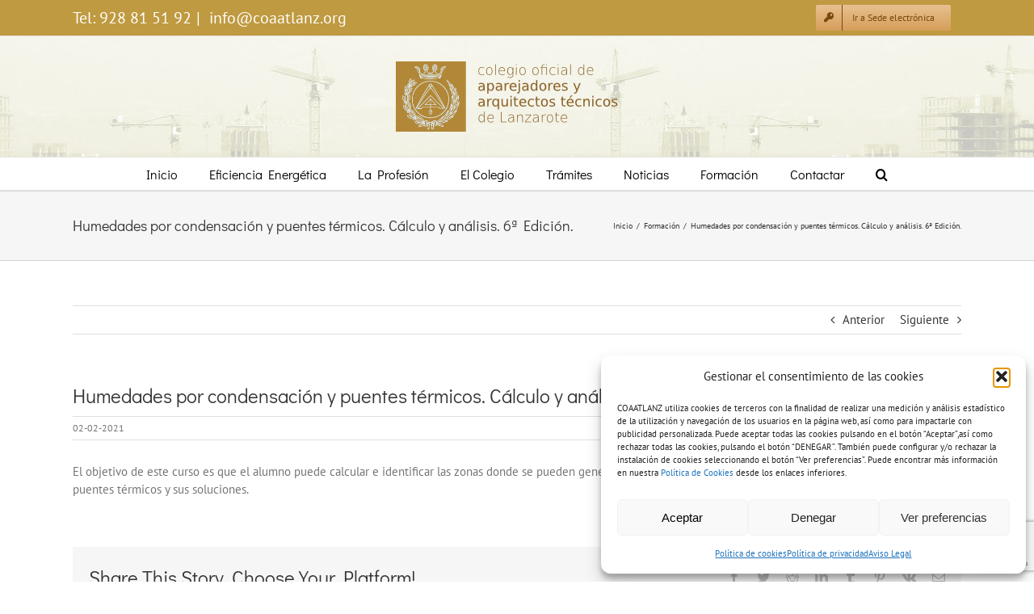

--- FILE ---
content_type: text/html; charset=UTF-8
request_url: https://coaatlanz.org/humedades-por-condensacion-y-puentes-termicos-calculo-y-analisis-6a-edicion/
body_size: 21489
content:
<!DOCTYPE html>
<html class="avada-html-layout-wide avada-html-header-position-top" lang="es" prefix="og: http://ogp.me/ns# fb: http://ogp.me/ns/fb#">
<head>
	<meta http-equiv="X-UA-Compatible" content="IE=edge" />
	<meta http-equiv="Content-Type" content="text/html; charset=utf-8"/>
	<meta name="viewport" content="width=device-width, initial-scale=1" />
	<meta name='robots' content='index, follow, max-image-preview:large, max-snippet:-1, max-video-preview:-1' />
	<style>img:is([sizes="auto" i], [sizes^="auto," i]) { contain-intrinsic-size: 3000px 1500px }</style>
	
	<!-- This site is optimized with the Yoast SEO plugin v26.8 - https://yoast.com/product/yoast-seo-wordpress/ -->
	<title>Humedades por condensación y puentes térmicos. Cálculo y análisis. 6ª Edición. - COAAT Lanzarote</title>
	<link rel="canonical" href="https://coaatlanz.org/humedades-por-condensacion-y-puentes-termicos-calculo-y-analisis-6a-edicion/" />
	<meta property="og:locale" content="es_ES" />
	<meta property="og:type" content="article" />
	<meta property="og:title" content="Humedades por condensación y puentes térmicos. Cálculo y análisis. 6ª Edición. - COAAT Lanzarote" />
	<meta property="og:description" content="El objetivo de este curso es que el alumno puede [&hellip;]" />
	<meta property="og:url" content="https://coaatlanz.org/humedades-por-condensacion-y-puentes-termicos-calculo-y-analisis-6a-edicion/" />
	<meta property="og:site_name" content="COAAT Lanzarote" />
	<meta property="article:published_time" content="2021-02-02T08:08:36+00:00" />
	<meta property="og:image" content="https://www.activatie.org/web/imagen/img_thumb_60081c2c70fc7_1611144236.png" />
	<meta name="twitter:card" content="summary_large_image" />
	<meta name="twitter:image" content="https://www.activatie.org/web/imagen/img_thumb_60081c2c70fc7_1611144236.png" />
	<script type="application/ld+json" class="yoast-schema-graph">{"@context":"https://schema.org","@graph":[{"@type":"Article","@id":"https://coaatlanz.org/humedades-por-condensacion-y-puentes-termicos-calculo-y-analisis-6a-edicion/#article","isPartOf":{"@id":"https://coaatlanz.org/humedades-por-condensacion-y-puentes-termicos-calculo-y-analisis-6a-edicion/"},"author":{"name":"","@id":""},"headline":"Humedades por condensación y puentes térmicos. Cálculo y análisis. 6ª Edición.","datePublished":"2021-02-02T08:08:36+00:00","mainEntityOfPage":{"@id":"https://coaatlanz.org/humedades-por-condensacion-y-puentes-termicos-calculo-y-analisis-6a-edicion/"},"wordCount":47,"commentCount":0,"publisher":{"@id":"https://coaatlanz.org/#organization"},"articleSection":["Formación"],"inLanguage":"es","potentialAction":[{"@type":"CommentAction","name":"Comment","target":["https://coaatlanz.org/humedades-por-condensacion-y-puentes-termicos-calculo-y-analisis-6a-edicion/#respond"]}]},{"@type":"WebPage","@id":"https://coaatlanz.org/humedades-por-condensacion-y-puentes-termicos-calculo-y-analisis-6a-edicion/","url":"https://coaatlanz.org/humedades-por-condensacion-y-puentes-termicos-calculo-y-analisis-6a-edicion/","name":"Humedades por condensación y puentes térmicos. Cálculo y análisis. 6ª Edición. - COAAT Lanzarote","isPartOf":{"@id":"https://coaatlanz.org/#website"},"datePublished":"2021-02-02T08:08:36+00:00","breadcrumb":{"@id":"https://coaatlanz.org/humedades-por-condensacion-y-puentes-termicos-calculo-y-analisis-6a-edicion/#breadcrumb"},"inLanguage":"es","potentialAction":[{"@type":"ReadAction","target":["https://coaatlanz.org/humedades-por-condensacion-y-puentes-termicos-calculo-y-analisis-6a-edicion/"]}]},{"@type":"BreadcrumbList","@id":"https://coaatlanz.org/humedades-por-condensacion-y-puentes-termicos-calculo-y-analisis-6a-edicion/#breadcrumb","itemListElement":[{"@type":"ListItem","position":1,"name":"Portada","item":"https://coaatlanz.org/"},{"@type":"ListItem","position":2,"name":"Humedades por condensación y puentes térmicos. Cálculo y análisis. 6ª Edición."}]},{"@type":"WebSite","@id":"https://coaatlanz.org/#website","url":"https://coaatlanz.org/","name":"COAAT Lanzarote","description":"Colegio Oficial de Aparejadores y Arquitectos Técnicos de Lanzarote","publisher":{"@id":"https://coaatlanz.org/#organization"},"potentialAction":[{"@type":"SearchAction","target":{"@type":"EntryPoint","urlTemplate":"https://coaatlanz.org/?s={search_term_string}"},"query-input":{"@type":"PropertyValueSpecification","valueRequired":true,"valueName":"search_term_string"}}],"inLanguage":"es"},{"@type":"Organization","@id":"https://coaatlanz.org/#organization","name":"Colegio Oficial de Aparejadores y Arquitectos Técnicos de Lanzarote","url":"https://coaatlanz.org/","logo":{"@type":"ImageObject","inLanguage":"es","@id":"https://coaatlanz.org/#/schema/logo/image/","url":"https://coaatlanzarote.s3.eu-west-1.amazonaws.com/wp-content/uploads/2018/03/logocoaatlanz600.png","contentUrl":"https://coaatlanzarote.s3.eu-west-1.amazonaws.com/wp-content/uploads/2018/03/logocoaatlanz600.png","width":588,"height":170,"caption":"Colegio Oficial de Aparejadores y Arquitectos Técnicos de Lanzarote"},"image":{"@id":"https://coaatlanz.org/#/schema/logo/image/"}}]}</script>
	<!-- / Yoast SEO plugin. -->


<link rel="alternate" type="application/rss+xml" title="COAAT Lanzarote &raquo; Feed" href="https://coaatlanz.org/feed/" />
<link rel="alternate" type="application/rss+xml" title="COAAT Lanzarote &raquo; Feed de los comentarios" href="https://coaatlanz.org/comments/feed/" />
					<link rel="shortcut icon" href="https://coaatlanzarote.s3.eu-west-1.amazonaws.com/wp-content/uploads/2018/03/favicon16.png" type="image/x-icon" />
		
					<!-- For iPhone -->
			<link rel="apple-touch-icon" href="https://coaatlanzarote.s3.eu-west-1.amazonaws.com/wp-content/uploads/2018/03/favicon57.png">
		
					<!-- For iPhone Retina display -->
			<link rel="apple-touch-icon" sizes="180x180" href="https://coaatlanzarote.s3.eu-west-1.amazonaws.com/wp-content/uploads/2018/03/favicon114.png">
		
					<!-- For iPad -->
			<link rel="apple-touch-icon" sizes="152x152" href="https://coaatlanzarote.s3.eu-west-1.amazonaws.com/wp-content/uploads/2018/03/favicon72.png">
		
					<!-- For iPad Retina display -->
			<link rel="apple-touch-icon" sizes="167x167" href="https://coaatlanzarote.s3.eu-west-1.amazonaws.com/wp-content/uploads/2018/03/favicon144.png">
		
		<link rel="alternate" type="application/rss+xml" title="COAAT Lanzarote &raquo; Comentario Humedades por condensación y puentes térmicos. Cálculo y análisis. 6ª Edición. del feed" href="https://coaatlanz.org/humedades-por-condensacion-y-puentes-termicos-calculo-y-analisis-6a-edicion/feed/" />

		<meta property="og:title" content="Humedades por condensación y puentes térmicos. Cálculo y análisis. 6ª Edición."/>
		<meta property="og:type" content="article"/>
		<meta property="og:url" content="https://coaatlanz.org/humedades-por-condensacion-y-puentes-termicos-calculo-y-analisis-6a-edicion/"/>
		<meta property="og:site_name" content="COAAT Lanzarote"/>
		<meta property="og:description" content="El objetivo de este curso es que el alumno puede calcular e identificar las zonas donde se pueden generar humedades por condensación, caracterizando correctamente los puentes térmicos y sus soluciones."/>

									<meta property="og:image" content="https://coaatlanzarote.s3.eu-west-1.amazonaws.com/wp-content/uploads/2018/03/logocoaatlanz300.png"/>
							<script type="text/javascript">
/* <![CDATA[ */
window._wpemojiSettings = {"baseUrl":"https:\/\/s.w.org\/images\/core\/emoji\/16.0.1\/72x72\/","ext":".png","svgUrl":"https:\/\/s.w.org\/images\/core\/emoji\/16.0.1\/svg\/","svgExt":".svg","source":{"concatemoji":"https:\/\/coaatlanz.org\/wp-includes\/js\/wp-emoji-release.min.js?ver=6.8.3"}};
/*! This file is auto-generated */
!function(s,n){var o,i,e;function c(e){try{var t={supportTests:e,timestamp:(new Date).valueOf()};sessionStorage.setItem(o,JSON.stringify(t))}catch(e){}}function p(e,t,n){e.clearRect(0,0,e.canvas.width,e.canvas.height),e.fillText(t,0,0);var t=new Uint32Array(e.getImageData(0,0,e.canvas.width,e.canvas.height).data),a=(e.clearRect(0,0,e.canvas.width,e.canvas.height),e.fillText(n,0,0),new Uint32Array(e.getImageData(0,0,e.canvas.width,e.canvas.height).data));return t.every(function(e,t){return e===a[t]})}function u(e,t){e.clearRect(0,0,e.canvas.width,e.canvas.height),e.fillText(t,0,0);for(var n=e.getImageData(16,16,1,1),a=0;a<n.data.length;a++)if(0!==n.data[a])return!1;return!0}function f(e,t,n,a){switch(t){case"flag":return n(e,"\ud83c\udff3\ufe0f\u200d\u26a7\ufe0f","\ud83c\udff3\ufe0f\u200b\u26a7\ufe0f")?!1:!n(e,"\ud83c\udde8\ud83c\uddf6","\ud83c\udde8\u200b\ud83c\uddf6")&&!n(e,"\ud83c\udff4\udb40\udc67\udb40\udc62\udb40\udc65\udb40\udc6e\udb40\udc67\udb40\udc7f","\ud83c\udff4\u200b\udb40\udc67\u200b\udb40\udc62\u200b\udb40\udc65\u200b\udb40\udc6e\u200b\udb40\udc67\u200b\udb40\udc7f");case"emoji":return!a(e,"\ud83e\udedf")}return!1}function g(e,t,n,a){var r="undefined"!=typeof WorkerGlobalScope&&self instanceof WorkerGlobalScope?new OffscreenCanvas(300,150):s.createElement("canvas"),o=r.getContext("2d",{willReadFrequently:!0}),i=(o.textBaseline="top",o.font="600 32px Arial",{});return e.forEach(function(e){i[e]=t(o,e,n,a)}),i}function t(e){var t=s.createElement("script");t.src=e,t.defer=!0,s.head.appendChild(t)}"undefined"!=typeof Promise&&(o="wpEmojiSettingsSupports",i=["flag","emoji"],n.supports={everything:!0,everythingExceptFlag:!0},e=new Promise(function(e){s.addEventListener("DOMContentLoaded",e,{once:!0})}),new Promise(function(t){var n=function(){try{var e=JSON.parse(sessionStorage.getItem(o));if("object"==typeof e&&"number"==typeof e.timestamp&&(new Date).valueOf()<e.timestamp+604800&&"object"==typeof e.supportTests)return e.supportTests}catch(e){}return null}();if(!n){if("undefined"!=typeof Worker&&"undefined"!=typeof OffscreenCanvas&&"undefined"!=typeof URL&&URL.createObjectURL&&"undefined"!=typeof Blob)try{var e="postMessage("+g.toString()+"("+[JSON.stringify(i),f.toString(),p.toString(),u.toString()].join(",")+"));",a=new Blob([e],{type:"text/javascript"}),r=new Worker(URL.createObjectURL(a),{name:"wpTestEmojiSupports"});return void(r.onmessage=function(e){c(n=e.data),r.terminate(),t(n)})}catch(e){}c(n=g(i,f,p,u))}t(n)}).then(function(e){for(var t in e)n.supports[t]=e[t],n.supports.everything=n.supports.everything&&n.supports[t],"flag"!==t&&(n.supports.everythingExceptFlag=n.supports.everythingExceptFlag&&n.supports[t]);n.supports.everythingExceptFlag=n.supports.everythingExceptFlag&&!n.supports.flag,n.DOMReady=!1,n.readyCallback=function(){n.DOMReady=!0}}).then(function(){return e}).then(function(){var e;n.supports.everything||(n.readyCallback(),(e=n.source||{}).concatemoji?t(e.concatemoji):e.wpemoji&&e.twemoji&&(t(e.twemoji),t(e.wpemoji)))}))}((window,document),window._wpemojiSettings);
/* ]]> */
</script>
<style id='wp-emoji-styles-inline-css' type='text/css'>

	img.wp-smiley, img.emoji {
		display: inline !important;
		border: none !important;
		box-shadow: none !important;
		height: 1em !important;
		width: 1em !important;
		margin: 0 0.07em !important;
		vertical-align: -0.1em !important;
		background: none !important;
		padding: 0 !important;
	}
</style>
<style id='classic-theme-styles-inline-css' type='text/css'>
/*! This file is auto-generated */
.wp-block-button__link{color:#fff;background-color:#32373c;border-radius:9999px;box-shadow:none;text-decoration:none;padding:calc(.667em + 2px) calc(1.333em + 2px);font-size:1.125em}.wp-block-file__button{background:#32373c;color:#fff;text-decoration:none}
</style>
<style id='global-styles-inline-css' type='text/css'>
:root{--wp--preset--aspect-ratio--square: 1;--wp--preset--aspect-ratio--4-3: 4/3;--wp--preset--aspect-ratio--3-4: 3/4;--wp--preset--aspect-ratio--3-2: 3/2;--wp--preset--aspect-ratio--2-3: 2/3;--wp--preset--aspect-ratio--16-9: 16/9;--wp--preset--aspect-ratio--9-16: 9/16;--wp--preset--color--black: #000000;--wp--preset--color--cyan-bluish-gray: #abb8c3;--wp--preset--color--white: #ffffff;--wp--preset--color--pale-pink: #f78da7;--wp--preset--color--vivid-red: #cf2e2e;--wp--preset--color--luminous-vivid-orange: #ff6900;--wp--preset--color--luminous-vivid-amber: #fcb900;--wp--preset--color--light-green-cyan: #7bdcb5;--wp--preset--color--vivid-green-cyan: #00d084;--wp--preset--color--pale-cyan-blue: #8ed1fc;--wp--preset--color--vivid-cyan-blue: #0693e3;--wp--preset--color--vivid-purple: #9b51e0;--wp--preset--gradient--vivid-cyan-blue-to-vivid-purple: linear-gradient(135deg,rgba(6,147,227,1) 0%,rgb(155,81,224) 100%);--wp--preset--gradient--light-green-cyan-to-vivid-green-cyan: linear-gradient(135deg,rgb(122,220,180) 0%,rgb(0,208,130) 100%);--wp--preset--gradient--luminous-vivid-amber-to-luminous-vivid-orange: linear-gradient(135deg,rgba(252,185,0,1) 0%,rgba(255,105,0,1) 100%);--wp--preset--gradient--luminous-vivid-orange-to-vivid-red: linear-gradient(135deg,rgba(255,105,0,1) 0%,rgb(207,46,46) 100%);--wp--preset--gradient--very-light-gray-to-cyan-bluish-gray: linear-gradient(135deg,rgb(238,238,238) 0%,rgb(169,184,195) 100%);--wp--preset--gradient--cool-to-warm-spectrum: linear-gradient(135deg,rgb(74,234,220) 0%,rgb(151,120,209) 20%,rgb(207,42,186) 40%,rgb(238,44,130) 60%,rgb(251,105,98) 80%,rgb(254,248,76) 100%);--wp--preset--gradient--blush-light-purple: linear-gradient(135deg,rgb(255,206,236) 0%,rgb(152,150,240) 100%);--wp--preset--gradient--blush-bordeaux: linear-gradient(135deg,rgb(254,205,165) 0%,rgb(254,45,45) 50%,rgb(107,0,62) 100%);--wp--preset--gradient--luminous-dusk: linear-gradient(135deg,rgb(255,203,112) 0%,rgb(199,81,192) 50%,rgb(65,88,208) 100%);--wp--preset--gradient--pale-ocean: linear-gradient(135deg,rgb(255,245,203) 0%,rgb(182,227,212) 50%,rgb(51,167,181) 100%);--wp--preset--gradient--electric-grass: linear-gradient(135deg,rgb(202,248,128) 0%,rgb(113,206,126) 100%);--wp--preset--gradient--midnight: linear-gradient(135deg,rgb(2,3,129) 0%,rgb(40,116,252) 100%);--wp--preset--font-size--small: 11.25px;--wp--preset--font-size--medium: 20px;--wp--preset--font-size--large: 22.5px;--wp--preset--font-size--x-large: 42px;--wp--preset--font-size--normal: 15px;--wp--preset--font-size--xlarge: 30px;--wp--preset--font-size--huge: 45px;--wp--preset--spacing--20: 0.44rem;--wp--preset--spacing--30: 0.67rem;--wp--preset--spacing--40: 1rem;--wp--preset--spacing--50: 1.5rem;--wp--preset--spacing--60: 2.25rem;--wp--preset--spacing--70: 3.38rem;--wp--preset--spacing--80: 5.06rem;--wp--preset--shadow--natural: 6px 6px 9px rgba(0, 0, 0, 0.2);--wp--preset--shadow--deep: 12px 12px 50px rgba(0, 0, 0, 0.4);--wp--preset--shadow--sharp: 6px 6px 0px rgba(0, 0, 0, 0.2);--wp--preset--shadow--outlined: 6px 6px 0px -3px rgba(255, 255, 255, 1), 6px 6px rgba(0, 0, 0, 1);--wp--preset--shadow--crisp: 6px 6px 0px rgba(0, 0, 0, 1);}:where(.is-layout-flex){gap: 0.5em;}:where(.is-layout-grid){gap: 0.5em;}body .is-layout-flex{display: flex;}.is-layout-flex{flex-wrap: wrap;align-items: center;}.is-layout-flex > :is(*, div){margin: 0;}body .is-layout-grid{display: grid;}.is-layout-grid > :is(*, div){margin: 0;}:where(.wp-block-columns.is-layout-flex){gap: 2em;}:where(.wp-block-columns.is-layout-grid){gap: 2em;}:where(.wp-block-post-template.is-layout-flex){gap: 1.25em;}:where(.wp-block-post-template.is-layout-grid){gap: 1.25em;}.has-black-color{color: var(--wp--preset--color--black) !important;}.has-cyan-bluish-gray-color{color: var(--wp--preset--color--cyan-bluish-gray) !important;}.has-white-color{color: var(--wp--preset--color--white) !important;}.has-pale-pink-color{color: var(--wp--preset--color--pale-pink) !important;}.has-vivid-red-color{color: var(--wp--preset--color--vivid-red) !important;}.has-luminous-vivid-orange-color{color: var(--wp--preset--color--luminous-vivid-orange) !important;}.has-luminous-vivid-amber-color{color: var(--wp--preset--color--luminous-vivid-amber) !important;}.has-light-green-cyan-color{color: var(--wp--preset--color--light-green-cyan) !important;}.has-vivid-green-cyan-color{color: var(--wp--preset--color--vivid-green-cyan) !important;}.has-pale-cyan-blue-color{color: var(--wp--preset--color--pale-cyan-blue) !important;}.has-vivid-cyan-blue-color{color: var(--wp--preset--color--vivid-cyan-blue) !important;}.has-vivid-purple-color{color: var(--wp--preset--color--vivid-purple) !important;}.has-black-background-color{background-color: var(--wp--preset--color--black) !important;}.has-cyan-bluish-gray-background-color{background-color: var(--wp--preset--color--cyan-bluish-gray) !important;}.has-white-background-color{background-color: var(--wp--preset--color--white) !important;}.has-pale-pink-background-color{background-color: var(--wp--preset--color--pale-pink) !important;}.has-vivid-red-background-color{background-color: var(--wp--preset--color--vivid-red) !important;}.has-luminous-vivid-orange-background-color{background-color: var(--wp--preset--color--luminous-vivid-orange) !important;}.has-luminous-vivid-amber-background-color{background-color: var(--wp--preset--color--luminous-vivid-amber) !important;}.has-light-green-cyan-background-color{background-color: var(--wp--preset--color--light-green-cyan) !important;}.has-vivid-green-cyan-background-color{background-color: var(--wp--preset--color--vivid-green-cyan) !important;}.has-pale-cyan-blue-background-color{background-color: var(--wp--preset--color--pale-cyan-blue) !important;}.has-vivid-cyan-blue-background-color{background-color: var(--wp--preset--color--vivid-cyan-blue) !important;}.has-vivid-purple-background-color{background-color: var(--wp--preset--color--vivid-purple) !important;}.has-black-border-color{border-color: var(--wp--preset--color--black) !important;}.has-cyan-bluish-gray-border-color{border-color: var(--wp--preset--color--cyan-bluish-gray) !important;}.has-white-border-color{border-color: var(--wp--preset--color--white) !important;}.has-pale-pink-border-color{border-color: var(--wp--preset--color--pale-pink) !important;}.has-vivid-red-border-color{border-color: var(--wp--preset--color--vivid-red) !important;}.has-luminous-vivid-orange-border-color{border-color: var(--wp--preset--color--luminous-vivid-orange) !important;}.has-luminous-vivid-amber-border-color{border-color: var(--wp--preset--color--luminous-vivid-amber) !important;}.has-light-green-cyan-border-color{border-color: var(--wp--preset--color--light-green-cyan) !important;}.has-vivid-green-cyan-border-color{border-color: var(--wp--preset--color--vivid-green-cyan) !important;}.has-pale-cyan-blue-border-color{border-color: var(--wp--preset--color--pale-cyan-blue) !important;}.has-vivid-cyan-blue-border-color{border-color: var(--wp--preset--color--vivid-cyan-blue) !important;}.has-vivid-purple-border-color{border-color: var(--wp--preset--color--vivid-purple) !important;}.has-vivid-cyan-blue-to-vivid-purple-gradient-background{background: var(--wp--preset--gradient--vivid-cyan-blue-to-vivid-purple) !important;}.has-light-green-cyan-to-vivid-green-cyan-gradient-background{background: var(--wp--preset--gradient--light-green-cyan-to-vivid-green-cyan) !important;}.has-luminous-vivid-amber-to-luminous-vivid-orange-gradient-background{background: var(--wp--preset--gradient--luminous-vivid-amber-to-luminous-vivid-orange) !important;}.has-luminous-vivid-orange-to-vivid-red-gradient-background{background: var(--wp--preset--gradient--luminous-vivid-orange-to-vivid-red) !important;}.has-very-light-gray-to-cyan-bluish-gray-gradient-background{background: var(--wp--preset--gradient--very-light-gray-to-cyan-bluish-gray) !important;}.has-cool-to-warm-spectrum-gradient-background{background: var(--wp--preset--gradient--cool-to-warm-spectrum) !important;}.has-blush-light-purple-gradient-background{background: var(--wp--preset--gradient--blush-light-purple) !important;}.has-blush-bordeaux-gradient-background{background: var(--wp--preset--gradient--blush-bordeaux) !important;}.has-luminous-dusk-gradient-background{background: var(--wp--preset--gradient--luminous-dusk) !important;}.has-pale-ocean-gradient-background{background: var(--wp--preset--gradient--pale-ocean) !important;}.has-electric-grass-gradient-background{background: var(--wp--preset--gradient--electric-grass) !important;}.has-midnight-gradient-background{background: var(--wp--preset--gradient--midnight) !important;}.has-small-font-size{font-size: var(--wp--preset--font-size--small) !important;}.has-medium-font-size{font-size: var(--wp--preset--font-size--medium) !important;}.has-large-font-size{font-size: var(--wp--preset--font-size--large) !important;}.has-x-large-font-size{font-size: var(--wp--preset--font-size--x-large) !important;}
:where(.wp-block-post-template.is-layout-flex){gap: 1.25em;}:where(.wp-block-post-template.is-layout-grid){gap: 1.25em;}
:where(.wp-block-columns.is-layout-flex){gap: 2em;}:where(.wp-block-columns.is-layout-grid){gap: 2em;}
:root :where(.wp-block-pullquote){font-size: 1.5em;line-height: 1.6;}
</style>
<link rel='stylesheet' id='cmplz-general-css' href='https://coaatlanz.org/wp-content/plugins/complianz-gdpr/assets/css/cookieblocker.min.css?ver=1762771308' type='text/css' media='all' />
<!--[if IE]>
<link rel='stylesheet' id='avada-IE-css' href='https://coaatlanz.org/wp-content/themes/Avada/assets/css/dynamic/ie.min.css?ver=7.3.1' type='text/css' media='all' />
<style id='avada-IE-inline-css' type='text/css'>
.avada-select-parent .select-arrow{background-color:#ffffff}
.select-arrow{background-color:#ffffff}
</style>
<![endif]-->
<link rel='stylesheet' id='fusion-dynamic-css-css' href='https://coaatlanz.org/wp-content/uploads/fusion-styles/f63ca8fdc79b429317e4a18a6318b241.min.css?ver=3.3.1' type='text/css' media='all' />
<script type="text/javascript" src="https://coaatlanz.org/wp-includes/js/jquery/jquery.min.js?ver=3.7.1" id="jquery-core-js"></script>
<script type="text/javascript" src="https://coaatlanz.org/wp-includes/js/jquery/jquery-migrate.min.js?ver=3.4.1" id="jquery-migrate-js"></script>
<link rel="https://api.w.org/" href="https://coaatlanz.org/wp-json/" /><link rel="alternate" title="JSON" type="application/json" href="https://coaatlanz.org/wp-json/wp/v2/posts/943" /><link rel="EditURI" type="application/rsd+xml" title="RSD" href="https://coaatlanz.org/xmlrpc.php?rsd" />
<meta name="generator" content="WordPress 6.8.3" />
<link rel='shortlink' href='https://coaatlanz.org/?p=943' />
<link rel="alternate" title="oEmbed (JSON)" type="application/json+oembed" href="https://coaatlanz.org/wp-json/oembed/1.0/embed?url=https%3A%2F%2Fcoaatlanz.org%2Fhumedades-por-condensacion-y-puentes-termicos-calculo-y-analisis-6a-edicion%2F" />
<link rel="alternate" title="oEmbed (XML)" type="text/xml+oembed" href="https://coaatlanz.org/wp-json/oembed/1.0/embed?url=https%3A%2F%2Fcoaatlanz.org%2Fhumedades-por-condensacion-y-puentes-termicos-calculo-y-analisis-6a-edicion%2F&#038;format=xml" />
			<style>.cmplz-hidden {
					display: none !important;
				}</style><style type="text/css" id="css-fb-visibility">@media screen and (max-width: 640px){body:not(.fusion-builder-ui-wireframe) .fusion-no-small-visibility{display:none !important;}body:not(.fusion-builder-ui-wireframe) .sm-text-align-center{text-align:center !important;}body:not(.fusion-builder-ui-wireframe) .sm-text-align-left{text-align:left !important;}body:not(.fusion-builder-ui-wireframe) .sm-text-align-right{text-align:right !important;}body:not(.fusion-builder-ui-wireframe) .sm-mx-auto{margin-left:auto !important;margin-right:auto !important;}body:not(.fusion-builder-ui-wireframe) .sm-ml-auto{margin-left:auto !important;}body:not(.fusion-builder-ui-wireframe) .sm-mr-auto{margin-right:auto !important;}body:not(.fusion-builder-ui-wireframe) .fusion-absolute-position-small{position:absolute;top:auto;width:100%;}}@media screen and (min-width: 641px) and (max-width: 1024px){body:not(.fusion-builder-ui-wireframe) .fusion-no-medium-visibility{display:none !important;}body:not(.fusion-builder-ui-wireframe) .md-text-align-center{text-align:center !important;}body:not(.fusion-builder-ui-wireframe) .md-text-align-left{text-align:left !important;}body:not(.fusion-builder-ui-wireframe) .md-text-align-right{text-align:right !important;}body:not(.fusion-builder-ui-wireframe) .md-mx-auto{margin-left:auto !important;margin-right:auto !important;}body:not(.fusion-builder-ui-wireframe) .md-ml-auto{margin-left:auto !important;}body:not(.fusion-builder-ui-wireframe) .md-mr-auto{margin-right:auto !important;}body:not(.fusion-builder-ui-wireframe) .fusion-absolute-position-medium{position:absolute;top:auto;width:100%;}}@media screen and (min-width: 1025px){body:not(.fusion-builder-ui-wireframe) .fusion-no-large-visibility{display:none !important;}body:not(.fusion-builder-ui-wireframe) .lg-text-align-center{text-align:center !important;}body:not(.fusion-builder-ui-wireframe) .lg-text-align-left{text-align:left !important;}body:not(.fusion-builder-ui-wireframe) .lg-text-align-right{text-align:right !important;}body:not(.fusion-builder-ui-wireframe) .lg-mx-auto{margin-left:auto !important;margin-right:auto !important;}body:not(.fusion-builder-ui-wireframe) .lg-ml-auto{margin-left:auto !important;}body:not(.fusion-builder-ui-wireframe) .lg-mr-auto{margin-right:auto !important;}body:not(.fusion-builder-ui-wireframe) .fusion-absolute-position-large{position:absolute;top:auto;width:100%;}}</style>
<!-- FIFU:jsonld:begin -->
<script type="application/ld+json">{"@context":"https://schema.org","@graph":[{"@type":"ImageObject","@id":"https://www.activatie.org/web/imagen/img_thumb_60081c2c70fc7_1611144236.png","url":"https://www.activatie.org/web/imagen/img_thumb_60081c2c70fc7_1611144236.png","contentUrl":"https://www.activatie.org/web/imagen/img_thumb_60081c2c70fc7_1611144236.png","mainEntityOfPage":"https://coaatlanz.org/humedades-por-condensacion-y-puentes-termicos-calculo-y-analisis-6a-edicion/"}]}</script>
<!-- FIFU:jsonld:end -->
		<script type="text/javascript">
			var doc = document.documentElement;
			doc.setAttribute( 'data-useragent', navigator.userAgent );
		</script>
		
	<!-- Matomo -->
<script>
  var _paq = window._paq = window._paq || [];
  /* tracker methods like "setCustomDimension" should be called before "trackPageView" */
  _paq.push(['trackPageView']);
  _paq.push(['enableLinkTracking']);
  (function() {
    var u="https://matomo.lztic.com/";
    _paq.push(['setTrackerUrl', u+'matomo.php']);
    _paq.push(['setSiteId', '14']);
    var d=document, g=d.createElement('script'), s=d.getElementsByTagName('script')[0];
    g.async=true; g.src=u+'matomo.js'; s.parentNode.insertBefore(g,s);
  })();
</script>
<!-- End Matomo Code --></head>

<body data-cmplz=1 class="wp-singular post-template-default single single-post postid-943 single-format-standard wp-theme-Avada wp-child-theme-Avada-Child-Theme fusion-image-hovers fusion-pagination-sizing fusion-button_size-large fusion-button_type-flat fusion-button_span-no avada-image-rollover-circle-no avada-image-rollover-yes avada-image-rollover-direction-fade fusion-has-button-gradient fusion-body ltr fusion-sticky-header no-tablet-sticky-header no-mobile-sticky-header no-mobile-slidingbar no-mobile-totop avada-has-rev-slider-styles fusion-disable-outline fusion-sub-menu-fade mobile-logo-pos-center layout-wide-mode avada-has-boxed-modal-shadow-none layout-scroll-offset-full avada-has-zero-margin-offset-top fusion-top-header menu-text-align-center mobile-menu-design-modern fusion-show-pagination-text fusion-header-layout-v5 avada-responsive avada-footer-fx-none avada-menu-highlight-style-bar fusion-search-form-clean fusion-main-menu-search-overlay fusion-avatar-circle avada-sticky-shrinkage avada-dropdown-styles avada-blog-layout-large avada-blog-archive-layout-large avada-header-shadow-no avada-menu-icon-position-left avada-has-megamenu-shadow avada-has-mainmenu-dropdown-divider avada-has-main-nav-search-icon avada-has-breadcrumb-mobile-hidden avada-has-titlebar-bar_and_content avada-has-header-bg-image avada-header-bg-repeat-x avada-has-header-bg-parallax avada-has-pagination-padding avada-flyout-menu-direction-fade avada-ec-views-v1" >
		<a class="skip-link screen-reader-text" href="#content">Saltar al contenido</a>

	<div id="boxed-wrapper">
		<div class="fusion-sides-frame"></div>
		<div id="wrapper" class="fusion-wrapper">
			<div id="home" style="position:relative;top:-1px;"></div>
			
				
			<header class="fusion-header-wrapper">
				<div class="fusion-header-v5 fusion-logo-alignment fusion-logo-center fusion-sticky-menu- fusion-sticky-logo-1 fusion-mobile-logo-1 fusion-sticky-menu-only fusion-header-menu-align-center fusion-mobile-menu-design-modern">
					
<div class="fusion-secondary-header">
	<div class="fusion-row">
					<div class="fusion-alignleft">
				<div class="fusion-contact-info"><span class="fusion-contact-info-phone-number">Tel: 928 81 51 92</span><span class="fusion-header-separator">|</span><span class="fusion-contact-info-email-address"><a href="mailto:&#32;&#105;&#110;&#102;o&#64;co&#97;at&#108;a&#110;z.o&#114;g">&#32;&#105;&#110;&#102;o&#64;co&#97;at&#108;a&#110;z.o&#114;g</a></span></div>			</div>
							<div class="fusion-alignright">
				<nav class="fusion-secondary-menu" role="navigation" aria-label="Menú secundario"><ul id="menu-topnav" class="menu"><li  id="menu-item-97"  class="menu-item menu-item-type-custom menu-item-object-custom menu-item-97 fusion-menu-item-button"  data-item-id="97"><a  target="_blank" rel="noopener noreferrer" href="https://sedeelectronica.coaatlanz.org/" class="fusion-bar-highlight"><span class="menu-text fusion-button button-default button-small"><span class="button-icon-divider-left"><i class="glyphicon  fa fa-key" aria-hidden="true"></i></span><span class="fusion-button-text-left">Ir a Sede electrónica</span></span></a></li></ul></nav><nav class="fusion-mobile-nav-holder fusion-mobile-menu-text-align-left" aria-label="Menú movil secundario"></nav>			</div>
			</div>
</div>
<div class="fusion-header-sticky-height"></div>
<div class="fusion-sticky-header-wrapper"> <!-- start fusion sticky header wrapper -->
	<div class="fusion-header">
		<div class="fusion-row">
							<div class="fusion-logo" data-margin-top="31px" data-margin-bottom="31px" data-margin-left="0px" data-margin-right="0px">
			<a class="fusion-logo-link"  href="https://coaatlanz.org/" >

						<!-- standard logo -->
			<img src="https://coaatlanzarote.s3.eu-west-1.amazonaws.com/wp-content/uploads/2018/03/logocoaatlanz300.png" srcset="https://coaatlanzarote.s3.eu-west-1.amazonaws.com/wp-content/uploads/2018/03/logocoaatlanz300.png 1x, https://coaatlanzarote.s3.eu-west-1.amazonaws.com/wp-content/uploads/2018/03/logocoaatlanz600.png 2x" width="" height="" alt="COAAT Lanzarote Logo" data-retina_logo_url="https://coaatlanzarote.s3.eu-west-1.amazonaws.com/wp-content/uploads/2018/03/logocoaatlanz600.png" class="fusion-standard-logo" />

											<!-- mobile logo -->
				<img src="https://coaatlanzarote.s3.eu-west-1.amazonaws.com/wp-content/uploads/2018/03/logocoaatlanz-h50.png" srcset="https://coaatlanzarote.s3.eu-west-1.amazonaws.com/wp-content/uploads/2018/03/logocoaatlanz-h50.png 1x, https://coaatlanzarote.s3.eu-west-1.amazonaws.com/wp-content/uploads/2018/03/logocoaatlanz300.png 2x" width="" height="" alt="COAAT Lanzarote Logo" data-retina_logo_url="https://coaatlanzarote.s3.eu-west-1.amazonaws.com/wp-content/uploads/2018/03/logocoaatlanz300.png" class="fusion-mobile-logo" />
			
											<!-- sticky header logo -->
				<img src="https://coaatlanzarote.s3.eu-west-1.amazonaws.com/wp-content/uploads/2018/03/logocoaatlanz-h50.png" srcset="https://coaatlanzarote.s3.eu-west-1.amazonaws.com/wp-content/uploads/2018/03/logocoaatlanz-h50.png 1x, https://coaatlanzarote.s3.eu-west-1.amazonaws.com/wp-content/uploads/2018/03/logocoaatlanz300.png 2x" width="" height="" alt="COAAT Lanzarote Logo" data-retina_logo_url="https://coaatlanzarote.s3.eu-west-1.amazonaws.com/wp-content/uploads/2018/03/logocoaatlanz300.png" class="fusion-sticky-logo" />
					</a>
		</div>
								<div class="fusion-mobile-menu-icons">
							<a href="#" class="fusion-icon fusion-icon-bars" aria-label="Alternar menú móvil" aria-expanded="false"></a>
		
		
		
			</div>
			
					</div>
	</div>
	<div class="fusion-secondary-main-menu">
		<div class="fusion-row">
			<nav class="fusion-main-menu" aria-label="Menú principal"><div class="fusion-overlay-search">		<form role="search" class="searchform fusion-search-form  fusion-search-form-clean" method="get" action="https://coaatlanz.org/">
			<div class="fusion-search-form-content">

				
				<div class="fusion-search-field search-field">
					<label><span class="screen-reader-text">Buscar:</span>
													<input type="search" value="" name="s" class="s" placeholder="Buscar..." required aria-required="true" aria-label="Buscar..."/>
											</label>
				</div>
				<div class="fusion-search-button search-button">
					<input type="submit" class="fusion-search-submit searchsubmit" aria-label="Buscar" value="&#xf002;" />
									</div>

				
			</div>


			
		</form>
		<div class="fusion-search-spacer"></div><a href="#" role="button" aria-label="Close Search" class="fusion-close-search"></a></div><ul id="menu-superior" class="fusion-menu"><li  id="menu-item-16"  class="menu-item menu-item-type-post_type menu-item-object-page menu-item-home menu-item-16"  data-item-id="16"><a  href="https://coaatlanz.org/" class="fusion-bar-highlight"><span class="menu-text">Inicio</span></a></li><li  id="menu-item-18"  class="menu-item menu-item-type-post_type menu-item-object-page menu-item-18"  data-item-id="18"><a  href="https://coaatlanz.org/certificacion-eficiencia-energetica/" class="fusion-bar-highlight"><span class="menu-text">Eficiencia Energética</span></a></li><li  id="menu-item-78"  class="menu-item menu-item-type-custom menu-item-object-custom menu-item-has-children menu-item-78 fusion-dropdown-menu"  data-item-id="78"><a  href="#" class="fusion-bar-highlight"><span class="menu-text">La Profesión</span></a><ul class="sub-menu"><li  id="menu-item-1158"  class="menu-item menu-item-type-post_type menu-item-object-page menu-item-1158 fusion-dropdown-submenu" ><a  href="https://coaatlanz.org/la-profesion/" class="fusion-bar-highlight"><span>La profesión</span></a></li><li  id="menu-item-80"  class="menu-item menu-item-type-post_type menu-item-object-page menu-item-80 fusion-dropdown-submenu" ><a  href="https://coaatlanz.org/la-profesion/preparacion-academica-de-arquitecto-tecnico/" class="fusion-bar-highlight"><span>Preparación académica de Arquitecto Técnico</span></a></li><li  id="menu-item-81"  class="menu-item menu-item-type-post_type menu-item-object-page menu-item-81 fusion-dropdown-submenu" ><a  href="https://coaatlanz.org/la-profesion/historia-de-la-profesion/" class="fusion-bar-highlight"><span>Historia de la profesión</span></a></li><li  id="menu-item-79"  class="menu-item menu-item-type-post_type menu-item-object-page menu-item-79 fusion-dropdown-submenu" ><a  href="https://coaatlanz.org/la-profesion/funciones/" class="fusion-bar-highlight"><span>Funciones</span></a></li><li  id="menu-item-17"  class="menu-item menu-item-type-post_type menu-item-object-page menu-item-17 fusion-dropdown-submenu" ><a  href="https://coaatlanz.org/la-profesion/organizacion-profesional/" class="fusion-bar-highlight"><span>Organización profesional</span></a></li></ul></li><li  id="menu-item-53"  class="menu-item menu-item-type-post_type menu-item-object-page menu-item-has-children menu-item-53 fusion-dropdown-menu"  data-item-id="53"><a  href="https://coaatlanz.org/el-colegio/" class="fusion-bar-highlight"><span class="menu-text">El Colegio</span></a><ul class="sub-menu"><li  id="menu-item-1157"  class="menu-item menu-item-type-post_type menu-item-object-page menu-item-1157 fusion-dropdown-submenu" ><a  href="https://coaatlanz.org/el-colegio/" class="fusion-bar-highlight"><span>El Colegio</span></a></li><li  id="menu-item-96"  class="menu-item menu-item-type-post_type menu-item-object-page menu-item-96 fusion-dropdown-submenu" ><a  href="https://coaatlanz.org/el-colegio/estatutos-y-normas-deontologicas/" class="fusion-bar-highlight"><span>Estatutos y Normas deontológicas</span></a></li><li  id="menu-item-56"  class="menu-item menu-item-type-post_type menu-item-object-page menu-item-56 fusion-dropdown-submenu" ><a  href="https://coaatlanz.org/directorio-profesional-de-colegiados/" class="fusion-bar-highlight"><span>Directorio profesional de colegiados</span></a></li><li  id="menu-item-59"  class="menu-item menu-item-type-post_type menu-item-object-page menu-item-59 fusion-dropdown-submenu" ><a  href="https://coaatlanz.org/directorio-de-sociedades-profesionales/" class="fusion-bar-highlight"><span>Directorio de Sociedades Profesionales</span></a></li><li  id="menu-item-62"  class="menu-item menu-item-type-post_type menu-item-object-page menu-item-62 fusion-dropdown-submenu" ><a  href="https://coaatlanz.org/memoria-anual/" class="fusion-bar-highlight"><span>Memoria Anual</span></a></li><li  id="menu-item-1154"  class="menu-item menu-item-type-post_type menu-item-object-page menu-item-1154 fusion-dropdown-submenu" ><a  href="https://coaatlanz.org/transparencia/" class="fusion-bar-highlight"><span>Transparencia</span></a></li><li  id="menu-item-1924"  class="menu-item menu-item-type-custom menu-item-object-custom menu-item-1924 fusion-dropdown-submenu" ><a  href="http://centinela.lefebvre.es/public/concept/1791434?access=4aN1FLmUGguksDiFfmordoFs5GJjBnuMnh1RfRzGcIs%3d" class="fusion-bar-highlight"><span>Canal de denuncias</span></a></li></ul></li><li  id="menu-item-303"  class="menu-item menu-item-type-post_type menu-item-object-page menu-item-has-children menu-item-303 fusion-dropdown-menu"  data-item-id="303"><a  href="https://coaatlanz.org/tramites-colegiados/" class="fusion-bar-highlight"><span class="menu-text">Trámites</span></a><ul class="sub-menu"><li  id="menu-item-1159"  class="menu-item menu-item-type-post_type menu-item-object-page menu-item-1159 fusion-dropdown-submenu" ><a  href="https://coaatlanz.org/tramites-colegiados/" class="fusion-bar-highlight"><span>Trámites colegiados/as</span></a></li><li  id="menu-item-310"  class="menu-item menu-item-type-post_type menu-item-object-page menu-item-310 fusion-dropdown-submenu" ><a  href="https://coaatlanz.org/tramites-sociedad-profesional/" class="fusion-bar-highlight"><span>Trámites Sociedad Profesional</span></a></li><li  id="menu-item-319"  class="menu-item menu-item-type-post_type menu-item-object-page menu-item-319 fusion-dropdown-submenu" ><a  href="https://coaatlanz.org/gestion-profesional/" class="fusion-bar-highlight"><span>extranet para colegiados/modelos</span></a></li></ul></li><li  id="menu-item-194"  class="menu-item menu-item-type-post_type menu-item-object-page menu-item-194"  data-item-id="194"><a  href="https://coaatlanz.org/noticias/" class="fusion-bar-highlight"><span class="menu-text">Noticias</span></a></li><li  id="menu-item-193"  class="menu-item menu-item-type-post_type menu-item-object-page menu-item-193"  data-item-id="193"><a  href="https://coaatlanz.org/formacion/" class="fusion-bar-highlight"><span class="menu-text">Formación</span></a></li><li  id="menu-item-23"  class="menu-item menu-item-type-post_type menu-item-object-page menu-item-23"  data-item-id="23"><a  href="https://coaatlanz.org/contactar/" class="fusion-bar-highlight"><span class="menu-text">Contactar</span></a></li><li class="fusion-custom-menu-item fusion-main-menu-search fusion-search-overlay"><a class="fusion-main-menu-icon fusion-bar-highlight" href="#" aria-label="Buscar" data-title="Buscar" title="Buscar" role="button" aria-expanded="false"></a></li></ul></nav>
<nav class="fusion-mobile-nav-holder fusion-mobile-menu-text-align-left" aria-label="Main Menu Mobile"></nav>

					</div>
	</div>
</div> <!-- end fusion sticky header wrapper -->
				</div>
				<div class="fusion-clearfix"></div>
			</header>
							
				
		<div id="sliders-container">
					</div>
				
				
			
			<div class="avada-page-titlebar-wrapper" role="banner">
	<div class="fusion-page-title-bar fusion-page-title-bar-none fusion-page-title-bar-left">
		<div class="fusion-page-title-row">
			<div class="fusion-page-title-wrapper">
				<div class="fusion-page-title-captions">

																							<h1 class="entry-title">Humedades por condensación y puentes térmicos. Cálculo y análisis. 6ª Edición.</h1>

											
					
				</div>

															<div class="fusion-page-title-secondary">
							<div class="fusion-breadcrumbs"><span class="fusion-breadcrumb-item"><a href="https://coaatlanz.org" class="fusion-breadcrumb-link"><span >Inicio</span></a></span><span class="fusion-breadcrumb-sep">/</span><span class="fusion-breadcrumb-item"><a href="https://coaatlanz.org/category/formacion/" class="fusion-breadcrumb-link"><span >Formación</span></a></span><span class="fusion-breadcrumb-sep">/</span><span class="fusion-breadcrumb-item"><span  class="breadcrumb-leaf">Humedades por condensación y puentes térmicos. Cálculo y análisis. 6ª Edición.</span></span></div>						</div>
									
			</div>
		</div>
	</div>
</div>

						<main id="main" class="clearfix ">
				<div class="fusion-row" style="">

<section id="content" style="width: 100%;">
			<div class="single-navigation clearfix">
			<a href="https://coaatlanz.org/curso-modelado-3d-nivel-intermedio-con-sketchup-pro-9a-edicion-ciclo-de-infoarquitectura/" rel="prev">Anterior</a>			<a href="https://coaatlanz.org/jornada-db-he-2019-4a-edicion/" rel="next">Siguiente</a>		</div>
	
					<article id="post-943" class="post post-943 type-post status-publish format-standard hentry category-formacion">
						
									
												<div class="fusion-post-title-meta-wrap">
												<h2 class="entry-title fusion-post-title">Humedades por condensación y puentes térmicos. Cálculo y análisis. 6ª Edición.</h2>									<div class="fusion-meta-info"><div class="fusion-meta-info-wrapper"><span class="vcard rich-snippet-hidden"><span class="fn"></span></span><span class="updated rich-snippet-hidden">2021-02-02T08:08:36+00:00</span><span>02-02-2021</span><span class="fusion-inline-sep">|</span></div></div>					</div>
										<div class="post-content">
				<p>El objetivo de este curso es que el alumno puede calcular e identificar las zonas donde se pueden generar humedades por condensación, caracterizando correctamente los puentes térmicos y sus soluciones.</p>
							</div>

																<div class="fusion-theme-sharing-box fusion-single-sharing-box share-box">
		<h4>Share This Story, Choose Your Platform!</h4>
		<div class="fusion-social-networks"><div class="fusion-social-networks-wrapper"><a  class="fusion-social-network-icon fusion-tooltip fusion-facebook fusion-icon-facebook" style="color:var(--sharing_social_links_icon_color);" data-placement="top" data-title="Facebook" data-toggle="tooltip" title="Facebook" href="https://www.facebook.com/sharer.php?u=https%3A%2F%2Fcoaatlanz.org%2Fhumedades-por-condensacion-y-puentes-termicos-calculo-y-analisis-6a-edicion%2F&amp;t=Humedades%20por%20condensaci%C3%B3n%20y%20puentes%20t%C3%A9rmicos.%20C%C3%A1lculo%20y%20an%C3%A1lisis.%206%C2%AA%20Edici%C3%B3n." target="_blank"><span class="screen-reader-text">Facebook</span></a><a  class="fusion-social-network-icon fusion-tooltip fusion-twitter fusion-icon-twitter" style="color:var(--sharing_social_links_icon_color);" data-placement="top" data-title="Twitter" data-toggle="tooltip" title="Twitter" href="https://twitter.com/share?text=Humedades%20por%20condensaci%C3%B3n%20y%20puentes%20t%C3%A9rmicos.%20C%C3%A1lculo%20y%20an%C3%A1lisis.%206%C2%AA%20Edici%C3%B3n.&amp;url=https%3A%2F%2Fcoaatlanz.org%2Fhumedades-por-condensacion-y-puentes-termicos-calculo-y-analisis-6a-edicion%2F" target="_blank" rel="noopener noreferrer"><span class="screen-reader-text">Twitter</span></a><a  class="fusion-social-network-icon fusion-tooltip fusion-reddit fusion-icon-reddit" style="color:var(--sharing_social_links_icon_color);" data-placement="top" data-title="Reddit" data-toggle="tooltip" title="Reddit" href="http://reddit.com/submit?url=https://coaatlanz.org/humedades-por-condensacion-y-puentes-termicos-calculo-y-analisis-6a-edicion/&amp;title=Humedades%20por%20condensaci%C3%B3n%20y%20puentes%20t%C3%A9rmicos.%20C%C3%A1lculo%20y%20an%C3%A1lisis.%206%C2%AA%20Edici%C3%B3n." target="_blank" rel="noopener noreferrer"><span class="screen-reader-text">Reddit</span></a><a  class="fusion-social-network-icon fusion-tooltip fusion-linkedin fusion-icon-linkedin" style="color:var(--sharing_social_links_icon_color);" data-placement="top" data-title="LinkedIn" data-toggle="tooltip" title="LinkedIn" href="https://www.linkedin.com/shareArticle?mini=true&amp;url=https%3A%2F%2Fcoaatlanz.org%2Fhumedades-por-condensacion-y-puentes-termicos-calculo-y-analisis-6a-edicion%2F&amp;title=Humedades%20por%20condensaci%C3%B3n%20y%20puentes%20t%C3%A9rmicos.%20C%C3%A1lculo%20y%20an%C3%A1lisis.%206%C2%AA%20Edici%C3%B3n.&amp;summary=El%20objetivo%20de%20este%20curso%20es%20que%20el%20alumno%20puede%20calcular%20e%20identificar%20las%20zonas%20donde%20se%20pueden%20generar%20humedades%20por%20condensaci%C3%B3n%2C%20caracterizando%20correctamente%20los%20puentes%20t%C3%A9rmicos%20y%20sus%20soluciones." target="_blank" rel="noopener noreferrer"><span class="screen-reader-text">LinkedIn</span></a><a  class="fusion-social-network-icon fusion-tooltip fusion-tumblr fusion-icon-tumblr" style="color:var(--sharing_social_links_icon_color);" data-placement="top" data-title="Tumblr" data-toggle="tooltip" title="Tumblr" href="http://www.tumblr.com/share/link?url=https%3A%2F%2Fcoaatlanz.org%2Fhumedades-por-condensacion-y-puentes-termicos-calculo-y-analisis-6a-edicion%2F&amp;name=Humedades%20por%20condensaci%C3%B3n%20y%20puentes%20t%C3%A9rmicos.%20C%C3%A1lculo%20y%20an%C3%A1lisis.%206%C2%AA%20Edici%C3%B3n.&amp;description=El%20objetivo%20de%20este%20curso%20es%20que%20el%20alumno%20puede%20calcular%20e%20identificar%20las%20zonas%20donde%20se%20pueden%20generar%20humedades%20por%20condensaci%C3%B3n%2C%20caracterizando%20correctamente%20los%20puentes%20t%C3%A9rmicos%20y%20sus%20soluciones." target="_blank" rel="noopener noreferrer"><span class="screen-reader-text">Tumblr</span></a><a  class="fusion-social-network-icon fusion-tooltip fusion-pinterest fusion-icon-pinterest" style="color:var(--sharing_social_links_icon_color);" data-placement="top" data-title="Pinterest" data-toggle="tooltip" title="Pinterest" href="http://pinterest.com/pin/create/button/?url=https%3A%2F%2Fcoaatlanz.org%2Fhumedades-por-condensacion-y-puentes-termicos-calculo-y-analisis-6a-edicion%2F&amp;description=El%20objetivo%20de%20este%20curso%20es%20que%20el%20alumno%20puede%20calcular%20e%20identificar%20las%20zonas%20donde%20se%20pueden%20generar%20humedades%20por%20condensaci%C3%B3n%2C%20caracterizando%20correctamente%20los%20puentes%20t%C3%A9rmicos%20y%20sus%20soluciones.&amp;media=" target="_blank" rel="noopener noreferrer"><span class="screen-reader-text">Pinterest</span></a><a  class="fusion-social-network-icon fusion-tooltip fusion-vk fusion-icon-vk" style="color:var(--sharing_social_links_icon_color);" data-placement="top" data-title="Vk" data-toggle="tooltip" title="Vk" href="http://vkontakte.ru/share.php?url=https%3A%2F%2Fcoaatlanz.org%2Fhumedades-por-condensacion-y-puentes-termicos-calculo-y-analisis-6a-edicion%2F&amp;title=Humedades%20por%20condensaci%C3%B3n%20y%20puentes%20t%C3%A9rmicos.%20C%C3%A1lculo%20y%20an%C3%A1lisis.%206%C2%AA%20Edici%C3%B3n.&amp;description=El%20objetivo%20de%20este%20curso%20es%20que%20el%20alumno%20puede%20calcular%20e%20identificar%20las%20zonas%20donde%20se%20pueden%20generar%20humedades%20por%20condensaci%C3%B3n%2C%20caracterizando%20correctamente%20los%20puentes%20t%C3%A9rmicos%20y%20sus%20soluciones." target="_blank" rel="noopener noreferrer"><span class="screen-reader-text">Vk</span></a><a  class="fusion-social-network-icon fusion-tooltip fusion-mail fusion-icon-mail fusion-last-social-icon" style="color:var(--sharing_social_links_icon_color);" data-placement="top" data-title="Correo electrónico" data-toggle="tooltip" title="Correo electrónico" href="mailto:?subject=Humedades%20por%20condensaci%C3%B3n%20y%20puentes%20t%C3%A9rmicos.%20C%C3%A1lculo%20y%20an%C3%A1lisis.%206%C2%AA%20Edici%C3%B3n.&amp;body=https://coaatlanz.org/humedades-por-condensacion-y-puentes-termicos-calculo-y-analisis-6a-edicion/" target="_self" rel="noopener noreferrer"><span class="screen-reader-text">Correo electrónico</span></a><div class="fusion-clearfix"></div></div></div>	</div>
													
																	</article>
	</section>
						
					</div>  <!-- fusion-row -->
				</main>  <!-- #main -->
				
				
								
					
		<div class="fusion-footer">
					
	<footer class="fusion-footer-widget-area fusion-widget-area">
		<div class="fusion-row">
			<div class="fusion-columns fusion-columns-1 fusion-widget-area">
				
																									<div class="fusion-column fusion-column-last col-lg-12 col-md-12 col-sm-12">
							<section id="text-3" class="fusion-footer-widget-column widget widget_text">			<div class="textwidget"><div class="fusion-fullwidth fullwidth-box fusion-builder-row-1 nonhundred-percent-fullwidth non-hundred-percent-height-scrolling" style="background-color: rgba(255,255,255,0);background-position: center center;background-repeat: no-repeat;padding-top:0px;padding-right:0px;padding-bottom:0px;padding-left:0px;margin-bottom: 0px;margin-top: 0px;border-width: 0px 0px 0px 0px;border-color:#eae9e9;border-style:solid;" ><div class="fusion-builder-row fusion-row"><div class="fusion-layout-column fusion_builder_column fusion-builder-column-0 fusion_builder_column_1_1 1_1 fusion-one-full fusion-column-first fusion-column-last" style="margin-top:0px;margin-bottom:20px;"><div class="fusion-column-wrapper fusion-flex-column-wrapper-legacy" style="background-position:left top;background-repeat:no-repeat;-webkit-background-size:cover;-moz-background-size:cover;-o-background-size:cover;background-size:cover;padding: 0px 0px 0px 0px;"><div class="fusion-blog-shortcode fusion-blog-shortcode-1 fusion-blog-archive fusion-blog-layout-grid-wrapper fusion-blog-no"><style type="text/css">.fusion-blog-shortcode-1 .fusion-blog-layout-grid .fusion-post-grid{padding:10px;}.fusion-blog-shortcode-1 .fusion-posts-container{margin-left: -10px !important; margin-right:-10px !important;}</style><div class="fusion-posts-container fusion-posts-container-no fusion-no-meta-info fusion-blog-rollover fusion-blog-layout-grid fusion-blog-layout-grid-5 isotope fusion-blog-equal-heights" data-pages="0" data-grid-col-space="20" style="margin: -10px -10px 0;min-height:500px;"><article id="blog-1-post-2487" class="fusion-post-grid post-2487 post type-post status-publish format-link has-post-thumbnail hentry category-enlaces post_format-post-format-link">
<div class="fusion-post-wrapper" style="background-color:rgba(255,255,255,0);border:1px solid #ebeaea;border-bottom-width:3px;">

			<div class="fusion-flexslider flexslider fusion-flexslider-loading fusion-post-slideshow" style="border-color:#ebeaea;">
		<ul class="slides">
			
														<li>

<div  class="fusion-image-wrapper" aria-haspopup="true">
	
	
	
		
					<img decoding="async" width="800" height="800" src="https://coaatlanzarote.s3.eu-west-1.amazonaws.com/wp-content/uploads/2025/11/banner-upro2.webp" class="attachment-full size-full wp-post-image" alt="COMPETENCIAS DIGITALES" title="COMPETENCIAS DIGITALES" srcset="https://coaatlanzarote.s3.eu-west-1.amazonaws.com/wp-content/uploads/2025/11/banner-upro2-66x66.webp 66w, https://coaatlanzarote.s3.eu-west-1.amazonaws.com/wp-content/uploads/2025/11/banner-upro2-150x150.webp 150w, https://coaatlanzarote.s3.eu-west-1.amazonaws.com/wp-content/uploads/2025/11/banner-upro2-200x200.webp 200w, https://coaatlanzarote.s3.eu-west-1.amazonaws.com/wp-content/uploads/2025/11/banner-upro2-300x300.webp 300w, https://coaatlanzarote.s3.eu-west-1.amazonaws.com/wp-content/uploads/2025/11/banner-upro2-400x400.webp 400w, https://coaatlanzarote.s3.eu-west-1.amazonaws.com/wp-content/uploads/2025/11/banner-upro2-600x600.webp 600w, https://coaatlanzarote.s3.eu-west-1.amazonaws.com/wp-content/uploads/2025/11/banner-upro2-768x768.webp 768w, https://coaatlanzarote.s3.eu-west-1.amazonaws.com/wp-content/uploads/2025/11/banner-upro2.webp 800w" sizes="(min-width: 2200px) 100vw, (min-width: 928px) 204px, (min-width: 856px) 255px, (min-width: 784px) 340px, (min-width: 712px) 510px, (min-width: 640px) 712px, " />
	

		<div class="fusion-rollover">
	<div class="fusion-rollover-content">

														<a class="fusion-rollover-link" href="https://formatuscimientos.cgate.es/" target="_blank">https://formatuscimientos.cgate.es/</a>
			
								
		
								
								
		
						<a class="fusion-link-wrapper" href="https://formatuscimientos.cgate.es/" target="_blank" aria-label="COMPETENCIAS DIGITALES"></a>
	</div>
</div>

	
</div>
</li>
			
			
																																																																				</ul>
	</div>
	<div class="fusion-post-content-wrapper" style="padding:30px 25px 20px 25px; display:none;"><div class="fusion-post-content post-content"></div></div><div class="fusion-clearfix"></div></div>
</article>
<article id="blog-1-post-2215" class="fusion-post-grid post-2215 post type-post status-publish format-link has-post-thumbnail hentry category-enlaces post_format-post-format-link">
<div class="fusion-post-wrapper" style="background-color:rgba(255,255,255,0);border:1px solid #ebeaea;border-bottom-width:3px;">

			<div class="fusion-flexslider flexslider fusion-flexslider-loading fusion-post-slideshow" style="border-color:#ebeaea;">
		<ul class="slides">
			
														<li>

<div  class="fusion-image-wrapper" aria-haspopup="true">
	
	
	
		
					<img decoding="async" width="600" height="300" src="https://coaatlanzarote.s3.eu-west-1.amazonaws.com/wp-content/uploads/2025/03/logoFondoAzul2x1png-e1741870797866.png" class="attachment-full size-full wp-post-image" alt="CONSTRUBIT" title="CONSTRUBIT" />
	

		<div class="fusion-rollover">
	<div class="fusion-rollover-content">

														<a class="fusion-rollover-link" href="https://www.construbit.com/comprar.php" target="_blank">https://www.construbit.com/comprar.php</a>
			
								
		
								
								
		
						<a class="fusion-link-wrapper" href="https://www.construbit.com/comprar.php" target="_blank" aria-label="CONSTRUBIT"></a>
	</div>
</div>

	
</div>
</li>
			
			
																																																																				</ul>
	</div>
	<div class="fusion-post-content-wrapper" style="padding:30px 25px 20px 25px; display:none;"><div class="fusion-post-content post-content"></div></div><div class="fusion-clearfix"></div></div>
</article>
<article id="blog-1-post-2056" class="fusion-post-grid post-2056 post type-post status-publish format-link has-post-thumbnail hentry category-enlaces post_format-post-format-link">
<div class="fusion-post-wrapper" style="background-color:rgba(255,255,255,0);border:1px solid #ebeaea;border-bottom-width:3px;">

			<div class="fusion-flexslider flexslider fusion-flexslider-loading fusion-post-slideshow" style="border-color:#ebeaea;">
		<ul class="slides">
			
														<li>

<div  class="fusion-image-wrapper" aria-haspopup="true">
	
	
	
		
					<img decoding="async" width="150" height="150" src="https://coaatlanzarote.s3.eu-west-1.amazonaws.com/wp-content/uploads/2025/02/banner_150x150_es.gif" class="attachment-full size-full wp-post-image" alt="CONSTRUMAT 2025" title="CONSTRUMAT 2025" />
	

		<div class="fusion-rollover">
	<div class="fusion-rollover-content">

														<a class="fusion-rollover-link" href="https://www.construmat.com/evento/" target="_blank">https://www.construmat.com/evento/</a>
			
								
		
								
								
		
						<a class="fusion-link-wrapper" href="https://www.construmat.com/evento/" target="_blank" aria-label="CONSTRUMAT 2025"></a>
	</div>
</div>

	
</div>
</li>
			
			
																																																																				</ul>
	</div>
	<div class="fusion-post-content-wrapper" style="padding:30px 25px 20px 25px; display:none;"><div class="fusion-post-content post-content"></div></div><div class="fusion-clearfix"></div></div>
</article>
<article id="blog-1-post-1113" class="fusion-post-grid post-1113 post type-post status-publish format-link has-post-thumbnail hentry category-enlaces post_format-post-format-link">
<div class="fusion-post-wrapper" style="background-color:rgba(255,255,255,0);border:1px solid #ebeaea;border-bottom-width:3px;">

			<div class="fusion-flexslider flexslider fusion-flexslider-loading fusion-post-slideshow" style="border-color:#ebeaea;">
		<ul class="slides">
			
														<li>

<div  class="fusion-image-wrapper" aria-haspopup="true">
	
	
	
		
					<img decoding="async" width="300" height="300" src="https://coaatlanz.org/wp-content/uploads/2021/05/tuedificioenforma.png" class="attachment-full size-full wp-post-image" alt="tu edificio en forma" title="tu edificio en forma" srcset="https://coaatlanz.org/wp-content/uploads/2021/05/tuedificioenforma-200x200.png 200w, https://coaatlanz.org/wp-content/uploads/2021/05/tuedificioenforma.png 300w" sizes="(min-width: 2200px) 100vw, (min-width: 928px) 204px, (min-width: 856px) 255px, (min-width: 784px) 340px, (min-width: 712px) 510px, (min-width: 640px) 712px, " />
	

		<div class="fusion-rollover">
	<div class="fusion-rollover-content">

														<a class="fusion-rollover-link" href="http://www.tuedificioenforma.es/" target="_blank">http://www.tuedificioenforma.es/</a>
			
								
		
								
								
		
						<a class="fusion-link-wrapper" href="http://www.tuedificioenforma.es/" target="_blank" aria-label="tu edificio en forma"></a>
	</div>
</div>

	
</div>
</li>
			
			
																																																																				</ul>
	</div>
	<div class="fusion-post-content-wrapper" style="padding:30px 25px 20px 25px; display:none;"><div class="fusion-post-content post-content"></div></div><div class="fusion-clearfix"></div></div>
</article>
<article id="blog-1-post-674" class="fusion-post-grid post-674 post type-post status-publish format-link has-post-thumbnail hentry category-enlaces post_format-post-format-link">
<div class="fusion-post-wrapper" style="background-color:rgba(255,255,255,0);border:1px solid #ebeaea;border-bottom-width:3px;">

			<div class="fusion-flexslider flexslider fusion-flexslider-loading fusion-post-slideshow" style="border-color:#ebeaea;">
		<ul class="slides">
			
														<li>

<div  class="fusion-image-wrapper" aria-haspopup="true">
	
	
	
		
					<img decoding="async" width="300" height="300" src="https://coaatlanzarote.s3.eu-west-1.amazonaws.com/wp-content/uploads/2020/09/BS_COLECTIVOS_351696_300x300_CAST.png" class="attachment-full size-full wp-post-image" alt="Banco Sabadell" title="Banco Sabadell" srcset="https://coaatlanzarote.s3.eu-west-1.amazonaws.com/wp-content/uploads/2020/09/BS_COLECTIVOS_351696_300x300_CAST.png 200w, https://coaatlanzarote.s3.eu-west-1.amazonaws.com/wp-content/uploads/2020/09/BS_COLECTIVOS_351696_300x300_CAST.png 300w" sizes="(min-width: 2200px) 100vw, (min-width: 928px) 204px, (min-width: 856px) 255px, (min-width: 784px) 340px, (min-width: 712px) 510px, (min-width: 640px) 712px, " />
	

		<div class="fusion-rollover">
	<div class="fusion-rollover-content">

														<a class="fusion-rollover-link" href="https://www.bancsabadell.com/cs/Satellite/COPBS351696_SabAtl/Colegio-Oficial-de-Aparejadores-y-Arquitectos-Tecnicos-de-Lanzarote/2000008513649/es/" target="_blank">https://www.bancsabadell.com/cs/Satellite/COPBS351696_SabAtl/Colegio-Oficial-de-Aparejadores-y-Arquitectos-Tecnicos-de-Lanzarote/2000008513649/es/</a>
			
								
		
								
								
		
						<a class="fusion-link-wrapper" href="https://www.bancsabadell.com/cs/Satellite/COPBS351696_SabAtl/Colegio-Oficial-de-Aparejadores-y-Arquitectos-Tecnicos-de-Lanzarote/2000008513649/es/" target="_blank" aria-label="Banco Sabadell"></a>
	</div>
</div>

	
</div>
</li>
			
			
																																																																				</ul>
	</div>
	<div class="fusion-post-content-wrapper" style="padding:30px 25px 20px 25px; display:none;"><div class="fusion-post-content post-content"></div></div><div class="fusion-clearfix"></div></div>
</article>
<article id="blog-1-post-372" class="fusion-post-grid post-372 post type-post status-publish format-link has-post-thumbnail hentry category-enlaces post_format-post-format-link">
<div class="fusion-post-wrapper" style="background-color:rgba(255,255,255,0);border:1px solid #ebeaea;border-bottom-width:3px;">

			<div class="fusion-flexslider flexslider fusion-flexslider-loading fusion-post-slideshow" style="border-color:#ebeaea;">
		<ul class="slides">
			
														<li>

<div  class="fusion-image-wrapper" aria-haspopup="true">
	
	
	
		
					<img decoding="async" width="300" height="300" src="https://coaatlanzarote.s3.eu-west-1.amazonaws.com/wp-content/uploads/2018/05/consejogeneral1.png" class="attachment-full size-full wp-post-image" alt="Consejo General de la Arquitectura Técnica de España" title="Consejo General de la Arquitectura Técnica de España" srcset="https://coaatlanzarote.s3.eu-west-1.amazonaws.com/wp-content/uploads/2018/05/consejogeneral1.png 66w, https://coaatlanzarote.s3.eu-west-1.amazonaws.com/wp-content/uploads/2018/05/consejogeneral1.png 150w, https://coaatlanzarote.s3.eu-west-1.amazonaws.com/wp-content/uploads/2018/05/consejogeneral1.png 200w, https://coaatlanzarote.s3.eu-west-1.amazonaws.com/wp-content/uploads/2018/05/consejogeneral1.png 300w" sizes="(min-width: 2200px) 100vw, (min-width: 928px) 204px, (min-width: 856px) 255px, (min-width: 784px) 340px, (min-width: 712px) 510px, (min-width: 640px) 712px, " />
	

		<div class="fusion-rollover">
	<div class="fusion-rollover-content">

														<a class="fusion-rollover-link" href="http://www.arquitectura-tecnica.com/" target="_blank">http://www.arquitectura-tecnica.com/</a>
			
								
		
								
								
		
						<a class="fusion-link-wrapper" href="http://www.arquitectura-tecnica.com/" target="_blank" aria-label="Consejo General de la Arquitectura Técnica de España"></a>
	</div>
</div>

	
</div>
</li>
			
			
																																																																				</ul>
	</div>
	<div class="fusion-post-content-wrapper" style="padding:30px 25px 20px 25px; display:none;"><div class="fusion-post-content post-content"></div></div><div class="fusion-clearfix"></div></div>
</article>
<article id="blog-1-post-207" class="fusion-post-grid post-207 post type-post status-publish format-link has-post-thumbnail hentry category-enlaces post_format-post-format-link">
<div class="fusion-post-wrapper" style="background-color:rgba(255,255,255,0);border:1px solid #ebeaea;border-bottom-width:3px;">

			<div class="fusion-flexslider flexslider fusion-flexslider-loading fusion-post-slideshow" style="border-color:#ebeaea;">
		<ul class="slides">
			
														<li>

<div  class="fusion-image-wrapper" aria-haspopup="true">
	
	
	
		
					<img decoding="async" width="300" height="300" src="https://coaatlanzarote.s3.eu-west-1.amazonaws.com/wp-content/uploads/2018/04/cercha1.png" class="attachment-full size-full wp-post-image" alt="CERCHA" title="CERCHA" srcset="https://coaatlanzarote.s3.eu-west-1.amazonaws.com/wp-content/uploads/2018/04/cercha1.png 66w, https://coaatlanzarote.s3.eu-west-1.amazonaws.com/wp-content/uploads/2018/04/cercha1.png 150w, https://coaatlanzarote.s3.eu-west-1.amazonaws.com/wp-content/uploads/2018/04/cercha1.png 200w, https://coaatlanzarote.s3.eu-west-1.amazonaws.com/wp-content/uploads/2018/04/cercha1.png 300w" sizes="(min-width: 2200px) 100vw, (min-width: 928px) 204px, (min-width: 856px) 255px, (min-width: 784px) 340px, (min-width: 712px) 510px, (min-width: 640px) 712px, " />
	

		<div class="fusion-rollover">
	<div class="fusion-rollover-content">

														<a class="fusion-rollover-link" href="http://www.arquitectura-tecnica.com/cercha.asp" target="_blank">http://www.arquitectura-tecnica.com/cercha.asp</a>
			
								
		
								
								
		
						<a class="fusion-link-wrapper" href="http://www.arquitectura-tecnica.com/cercha.asp" target="_blank" aria-label="CERCHA"></a>
	</div>
</div>

	
</div>
</li>
			
			
																																																																				</ul>
	</div>
	<div class="fusion-post-content-wrapper" style="padding:30px 25px 20px 25px; display:none;"><div class="fusion-post-content post-content"></div></div><div class="fusion-clearfix"></div></div>
</article>
<article id="blog-1-post-204" class="fusion-post-grid post-204 post type-post status-publish format-link has-post-thumbnail hentry category-enlaces post_format-post-format-link">
<div class="fusion-post-wrapper" style="background-color:rgba(255,255,255,0);border:1px solid #ebeaea;border-bottom-width:3px;">

			<div class="fusion-flexslider flexslider fusion-flexslider-loading fusion-post-slideshow" style="border-color:#ebeaea;">
		<ul class="slides">
			
														<li>

<div  class="fusion-image-wrapper" aria-haspopup="true">
	
	
	
		
					<img decoding="async" width="201" height="215" src="https://coaatlanzarote.s3.eu-west-1.amazonaws.com/wp-content/uploads/2018/04/images-2-e1762853443656.jpg" class="attachment-full size-full wp-post-image" alt="CONTART 2026" title="CONTART 2026" />
	

		<div class="fusion-rollover">
	<div class="fusion-rollover-content">

														<a class="fusion-rollover-link" href="https://contart.es/contart2026/comunicaciones/areas-tematicas" target="_blank">https://contart.es/contart2026/comunicaciones/areas-tematicas</a>
			
								
		
								
								
		
						<a class="fusion-link-wrapper" href="https://contart.es/contart2026/comunicaciones/areas-tematicas" target="_blank" aria-label="CONTART 2026"></a>
	</div>
</div>

	
</div>
</li>
			
			
																																																																				</ul>
	</div>
	<div class="fusion-post-content-wrapper" style="padding:30px 25px 20px 25px; display:none;"><div class="fusion-post-content post-content"></div></div><div class="fusion-clearfix"></div></div>
</article>
<article id="blog-1-post-201" class="fusion-post-grid post-201 post type-post status-publish format-link has-post-thumbnail hentry category-enlaces post_format-post-format-link">
<div class="fusion-post-wrapper" style="background-color:rgba(255,255,255,0);border:1px solid #ebeaea;border-bottom-width:3px;">

			<div class="fusion-flexslider flexslider fusion-flexslider-loading fusion-post-slideshow" style="border-color:#ebeaea;">
		<ul class="slides">
			
														<li>

<div  class="fusion-image-wrapper" aria-haspopup="true">
	
	
	
		
					<img decoding="async" width="300" height="300" src="https://coaatlanzarote.s3.eu-west-1.amazonaws.com/wp-content/uploads/2018/04/areabs1.png" class="attachment-full size-full wp-post-image" alt="AREA BUILDING SCHOOL" title="AREA BUILDING SCHOOL" srcset="https://coaatlanzarote.s3.eu-west-1.amazonaws.com/wp-content/uploads/2018/04/areabs1.png 66w, https://coaatlanzarote.s3.eu-west-1.amazonaws.com/wp-content/uploads/2018/04/areabs1.png 150w, https://coaatlanzarote.s3.eu-west-1.amazonaws.com/wp-content/uploads/2018/04/areabs1.png 200w, https://coaatlanzarote.s3.eu-west-1.amazonaws.com/wp-content/uploads/2018/04/areabs1.png 300w" sizes="(min-width: 2200px) 100vw, (min-width: 928px) 204px, (min-width: 856px) 255px, (min-width: 784px) 340px, (min-width: 712px) 510px, (min-width: 640px) 712px, " />
	

		<div class="fusion-rollover">
	<div class="fusion-rollover-content">

														<a class="fusion-rollover-link" href="http://www.areabs.com/" target="_blank">http://www.areabs.com/</a>
			
								
		
								
								
		
						<a class="fusion-link-wrapper" href="http://www.areabs.com/" target="_blank" aria-label="AREA BUILDING SCHOOL"></a>
	</div>
</div>

	
</div>
</li>
			
			
																																																																				</ul>
	</div>
	<div class="fusion-post-content-wrapper" style="padding:30px 25px 20px 25px; display:none;"><div class="fusion-post-content post-content"></div></div><div class="fusion-clearfix"></div></div>
</article>
<article id="blog-1-post-198" class="fusion-post-grid post-198 post type-post status-publish format-link has-post-thumbnail hentry category-enlaces post_format-post-format-link">
<div class="fusion-post-wrapper" style="background-color:rgba(255,255,255,0);border:1px solid #ebeaea;border-bottom-width:3px;">

			<div class="fusion-flexslider flexslider fusion-flexslider-loading fusion-post-slideshow" style="border-color:#ebeaea;">
		<ul class="slides">
			
														<li>

<div  class="fusion-image-wrapper" aria-haspopup="true">
	
	
	
		
					<img decoding="async" width="300" height="300" src="https://coaatlanzarote.s3.eu-west-1.amazonaws.com/wp-content/uploads/2018/04/acp1.png" class="attachment-full size-full wp-post-image" alt="Agencia de Certificación Profesional" title="Agencia de Certificación Profesional" srcset="https://coaatlanzarote.s3.eu-west-1.amazonaws.com/wp-content/uploads/2018/04/acp1.png 66w, https://coaatlanzarote.s3.eu-west-1.amazonaws.com/wp-content/uploads/2018/04/acp1.png 150w, https://coaatlanzarote.s3.eu-west-1.amazonaws.com/wp-content/uploads/2018/04/acp1.png 200w, https://coaatlanzarote.s3.eu-west-1.amazonaws.com/wp-content/uploads/2018/04/acp1.png 300w" sizes="(min-width: 2200px) 100vw, (min-width: 928px) 204px, (min-width: 856px) 255px, (min-width: 784px) 340px, (min-width: 712px) 510px, (min-width: 640px) 712px, " />
	

		<div class="fusion-rollover">
	<div class="fusion-rollover-content">

														<a class="fusion-rollover-link" href="https://www.agenciacertificacionprofesional.org/" target="_blank">https://www.agenciacertificacionprofesional.org/</a>
			
								
		
								
								
		
						<a class="fusion-link-wrapper" href="https://www.agenciacertificacionprofesional.org/" target="_blank" aria-label="Agencia de Certificación Profesional"></a>
	</div>
</div>

	
</div>
</li>
			
			
																																																																				</ul>
	</div>
	<div class="fusion-post-content-wrapper" style="padding:30px 25px 20px 25px; display:none;"><div class="fusion-post-content post-content"></div></div><div class="fusion-clearfix"></div></div>
</article>
<article id="blog-1-post-195" class="fusion-post-grid post-195 post type-post status-publish format-link has-post-thumbnail hentry category-enlaces post_format-post-format-link">
<div class="fusion-post-wrapper" style="background-color:rgba(255,255,255,0);border:1px solid #ebeaea;border-bottom-width:3px;">

			<div class="fusion-flexslider flexslider fusion-flexslider-loading fusion-post-slideshow" style="border-color:#ebeaea;">
		<ul class="slides">
			
														<li>

<div  class="fusion-image-wrapper" aria-haspopup="true">
	
	
	
		
					<img decoding="async" width="300" height="300" src="https://coaatlanzarote.s3.eu-west-1.amazonaws.com/wp-content/uploads/2018/04/activatie.png" class="attachment-full size-full wp-post-image" alt="Activatie" title="Activatie" srcset="https://coaatlanzarote.s3.eu-west-1.amazonaws.com/wp-content/uploads/2018/04/activatie.png 66w, https://coaatlanzarote.s3.eu-west-1.amazonaws.com/wp-content/uploads/2018/04/activatie.png 150w, https://coaatlanzarote.s3.eu-west-1.amazonaws.com/wp-content/uploads/2018/04/activatie.png 200w, https://coaatlanzarote.s3.eu-west-1.amazonaws.com/wp-content/uploads/2018/04/activatie.png 300w" sizes="(min-width: 2200px) 100vw, (min-width: 928px) 204px, (min-width: 856px) 255px, (min-width: 784px) 340px, (min-width: 712px) 510px, (min-width: 640px) 712px, " />
	

		<div class="fusion-rollover">
	<div class="fusion-rollover-content">

														<a class="fusion-rollover-link" href="https://www.activatie.org/web/index.php" target="_blank">https://www.activatie.org/web/index.php</a>
			
								
		
								
								
		
						<a class="fusion-link-wrapper" href="https://www.activatie.org/web/index.php" target="_blank" aria-label="Activatie"></a>
	</div>
</div>

	
</div>
</li>
			
			
																																																																				</ul>
	</div>
	<div class="fusion-post-content-wrapper" style="padding:30px 25px 20px 25px; display:none;"><div class="fusion-post-content post-content"></div></div><div class="fusion-clearfix"></div></div>
</article>
<article id="blog-1-post-189" class="fusion-post-grid post-189 post type-post status-publish format-link has-post-thumbnail hentry category-enlaces post_format-post-format-link">
<div class="fusion-post-wrapper" style="background-color:rgba(255,255,255,0);border:1px solid #ebeaea;border-bottom-width:3px;">

			<div class="fusion-flexslider flexslider fusion-flexslider-loading fusion-post-slideshow" style="border-color:#ebeaea;">
		<ul class="slides">
			
														<li>

<div  class="fusion-image-wrapper" aria-haspopup="true">
	
	
	
		
					<img decoding="async" width="300" height="300" src="https://coaatlanzarote.s3.eu-west-1.amazonaws.com/wp-content/uploads/2018/04/turismolanzarote.png" class="attachment-full size-full wp-post-image" alt="Turismo Lanzarote" title="Turismo Lanzarote" srcset="https://coaatlanzarote.s3.eu-west-1.amazonaws.com/wp-content/uploads/2018/04/turismolanzarote.png 66w, https://coaatlanzarote.s3.eu-west-1.amazonaws.com/wp-content/uploads/2018/04/turismolanzarote.png 150w, https://coaatlanzarote.s3.eu-west-1.amazonaws.com/wp-content/uploads/2018/04/turismolanzarote.png 200w, https://coaatlanzarote.s3.eu-west-1.amazonaws.com/wp-content/uploads/2018/04/turismolanzarote.png 300w" sizes="(min-width: 2200px) 100vw, (min-width: 928px) 204px, (min-width: 856px) 255px, (min-width: 784px) 340px, (min-width: 712px) 510px, (min-width: 640px) 712px, " />
	

		<div class="fusion-rollover">
	<div class="fusion-rollover-content">

														<a class="fusion-rollover-link" href="http://www.turismolanzarote.com/" target="_blank">http://www.turismolanzarote.com/</a>
			
								
		
								
								
		
						<a class="fusion-link-wrapper" href="http://www.turismolanzarote.com/" target="_blank" aria-label="Turismo Lanzarote"></a>
	</div>
</div>

	
</div>
</li>
			
			
																																																																				</ul>
	</div>
	<div class="fusion-post-content-wrapper" style="padding:30px 25px 20px 25px; display:none;"><div class="fusion-post-content post-content"></div></div><div class="fusion-clearfix"></div></div>
</article>
<article id="blog-1-post-136" class="fusion-post-grid post-136 post type-post status-publish format-link has-post-thumbnail hentry category-enlaces post_format-post-format-link">
<div class="fusion-post-wrapper" style="background-color:rgba(255,255,255,0);border:1px solid #ebeaea;border-bottom-width:3px;">

			<div class="fusion-flexslider flexslider fusion-flexslider-loading fusion-post-slideshow" style="border-color:#ebeaea;">
		<ul class="slides">
			
														<li>

<div  class="fusion-image-wrapper" aria-haspopup="true">
	
	
	
		
					<img decoding="async" width="300" height="300" src="https://coaatlanzarote.s3.eu-west-1.amazonaws.com/wp-content/uploads/2018/04/premaat.png" class="attachment-full size-full wp-post-image" alt="PREMAAT" title="PREMAAT" srcset="https://coaatlanzarote.s3.eu-west-1.amazonaws.com/wp-content/uploads/2018/04/premaat.png 66w, https://coaatlanzarote.s3.eu-west-1.amazonaws.com/wp-content/uploads/2018/04/premaat.png 150w, https://coaatlanzarote.s3.eu-west-1.amazonaws.com/wp-content/uploads/2018/04/premaat.png 200w, https://coaatlanzarote.s3.eu-west-1.amazonaws.com/wp-content/uploads/2018/04/premaat.png 300w" sizes="(min-width: 2200px) 100vw, (min-width: 928px) 204px, (min-width: 856px) 255px, (min-width: 784px) 340px, (min-width: 712px) 510px, (min-width: 640px) 712px, " />
	

		<div class="fusion-rollover">
	<div class="fusion-rollover-content">

														<a class="fusion-rollover-link" href="http://www.premaat.es/" target="_blank">http://www.premaat.es/</a>
			
								
		
								
								
		
						<a class="fusion-link-wrapper" href="http://www.premaat.es/" target="_blank" aria-label="PREMAAT"></a>
	</div>
</div>

	
</div>
</li>
			
			
																																																																				</ul>
	</div>
	<div class="fusion-post-content-wrapper" style="padding:30px 25px 20px 25px; display:none;"><div class="fusion-post-content post-content"></div></div><div class="fusion-clearfix"></div></div>
</article>
<article id="blog-1-post-131" class="fusion-post-grid post-131 post type-post status-publish format-link has-post-thumbnail hentry category-enlaces post_format-post-format-link">
<div class="fusion-post-wrapper" style="background-color:rgba(255,255,255,0);border:1px solid #ebeaea;border-bottom-width:3px;">

			<div class="fusion-flexslider flexslider fusion-flexslider-loading fusion-post-slideshow" style="border-color:#ebeaea;">
		<ul class="slides">
			
														<li>

<div  class="fusion-image-wrapper" aria-haspopup="true">
	
	
	
		
					<img decoding="async" width="300" height="300" src="https://coaatlanzarote.s3.eu-west-1.amazonaws.com/wp-content/uploads/2023/03/musaat-banner.png" class="attachment-full size-full wp-post-image" alt="MUSAAT" title="MUSAAT" srcset="https://coaatlanzarote.s3.eu-west-1.amazonaws.com/wp-content/uploads/2023/03/musaat-banner-200x200.png 200w, https://coaatlanzarote.s3.eu-west-1.amazonaws.com/wp-content/uploads/2023/03/musaat-banner.png 300w" sizes="(min-width: 2200px) 100vw, (min-width: 928px) 204px, (min-width: 856px) 255px, (min-width: 784px) 340px, (min-width: 712px) 510px, (min-width: 640px) 712px, " />
	

		<div class="fusion-rollover">
	<div class="fusion-rollover-content">

														<a class="fusion-rollover-link" href="https://www.musaat.es/" target="_blank">https://www.musaat.es/</a>
			
								
		
								
								
		
						<a class="fusion-link-wrapper" href="https://www.musaat.es/" target="_blank" aria-label="MUSAAT"></a>
	</div>
</div>

	
</div>
</li>
			
			
																																																																				</ul>
	</div>
	<div class="fusion-post-content-wrapper" style="padding:30px 25px 20px 25px; display:none;"><div class="fusion-post-content post-content"></div></div><div class="fusion-clearfix"></div></div>
</article>
<article id="blog-1-post-126" class="fusion-post-grid post-126 post type-post status-publish format-link has-post-thumbnail hentry category-enlaces post_format-post-format-link">
<div class="fusion-post-wrapper" style="background-color:rgba(255,255,255,0);border:1px solid #ebeaea;border-bottom-width:3px;">

			<div class="fusion-flexslider flexslider fusion-flexslider-loading fusion-post-slideshow" style="border-color:#ebeaea;">
		<ul class="slides">
			
														<li>

<div  class="fusion-image-wrapper" aria-haspopup="true">
	
	
	
		
					<img decoding="async" width="300" height="300" src="https://coaatlanzarote.s3.eu-west-1.amazonaws.com/wp-content/uploads/2018/04/ico.png" class="attachment-full size-full wp-post-image" alt="Instituto de Crédito Oficial" title="Instituto de Crédito Oficial" srcset="https://coaatlanzarote.s3.eu-west-1.amazonaws.com/wp-content/uploads/2018/04/ico.png 66w, https://coaatlanzarote.s3.eu-west-1.amazonaws.com/wp-content/uploads/2018/04/ico.png 150w, https://coaatlanzarote.s3.eu-west-1.amazonaws.com/wp-content/uploads/2018/04/ico.png 200w, https://coaatlanzarote.s3.eu-west-1.amazonaws.com/wp-content/uploads/2018/04/ico.png 300w" sizes="(min-width: 2200px) 100vw, (min-width: 928px) 204px, (min-width: 856px) 255px, (min-width: 784px) 340px, (min-width: 712px) 510px, (min-width: 640px) 712px, " />
	

		<div class="fusion-rollover">
	<div class="fusion-rollover-content">

														<a class="fusion-rollover-link" href="https://www.ico.es/web/ico/home" target="_blank">https://www.ico.es/web/ico/home</a>
			
								
		
								
								
		
						<a class="fusion-link-wrapper" href="https://www.ico.es/web/ico/home" target="_blank" aria-label="Instituto de Crédito Oficial"></a>
	</div>
</div>

	
</div>
</li>
			
			
																																																																				</ul>
	</div>
	<div class="fusion-post-content-wrapper" style="padding:30px 25px 20px 25px; display:none;"><div class="fusion-post-content post-content"></div></div><div class="fusion-clearfix"></div></div>
</article>
<div class="fusion-clearfix"></div></div></div><div class="fusion-clearfix"></div></div></div></div></div></div>
		<div style="clear:both;"></div></section>																					</div>
																																																						
				<div class="fusion-clearfix"></div>
			</div> <!-- fusion-columns -->
		</div> <!-- fusion-row -->
	</footer> <!-- fusion-footer-widget-area -->

	
	<footer id="footer" class="fusion-footer-copyright-area">
		<div class="fusion-row">
			<div class="fusion-copyright-content">

				<div class="fusion-copyright-notice">
		<div>
		Copyright 2021  - COAATLANZ.     <span class="piecentral">   Tel: 928 81 51 92  | info@coaatlanz.org </span>

<div class="pull-right"><a href="/aviso-legal">Aviso legal</a> - <a href="/politica-de-cookies-ue/ ">Política de cookies </a> - <a href="/politica-de-privacidad/">Política de privacidad </a> - <a href="https://coaatlanzarote.s3.eu-west-1.amazonaws.com/wp-content/uploads/2023/06/INVENTARIO-DE-TRATAMIENTO-DE-DATOS-COAATLANZ.pdf" target="_blank" rel="noopener">Inventario de tratamiento de datos </a> - <a href="/politica-de-accesibilidad/">Política de accesibilidad</a> </div>

<div class="creditos"><a href="https://lztic.com" target="_blank">Diseñado por LzTIC </a></div>	</div>
</div>
<div class="fusion-social-links-footer">
	</div>

			</div> <!-- fusion-fusion-copyright-content -->
		</div> <!-- fusion-row -->
	</footer> <!-- #footer -->
		</div> <!-- fusion-footer -->

		
					<div class="fusion-sliding-bar-wrapper">
											</div>

												</div> <!-- wrapper -->
		</div> <!-- #boxed-wrapper -->
		<div class="fusion-top-frame"></div>
		<div class="fusion-bottom-frame"></div>
		<div class="fusion-boxed-shadow"></div>
		<a class="fusion-one-page-text-link fusion-page-load-link"></a>

		<div class="avada-footer-scripts">
			<script type="speculationrules">
{"prefetch":[{"source":"document","where":{"and":[{"href_matches":"\/*"},{"not":{"href_matches":["\/wp-*.php","\/wp-admin\/*","\/wp-content\/uploads\/*","\/wp-content\/*","\/wp-content\/plugins\/*","\/wp-content\/themes\/Avada-Child-Theme\/*","\/wp-content\/themes\/Avada\/*","\/*\\?(.+)"]}},{"not":{"selector_matches":"a[rel~=\"nofollow\"]"}},{"not":{"selector_matches":".no-prefetch, .no-prefetch a"}}]},"eagerness":"conservative"}]}
</script>

<!-- Consent Management powered by Complianz | GDPR/CCPA Cookie Consent https://wordpress.org/plugins/complianz-gdpr -->
<div id="cmplz-cookiebanner-container"><div class="cmplz-cookiebanner cmplz-hidden banner-1 bottom-right-view-preferences optin cmplz-bottom-right cmplz-categories-type-view-preferences" aria-modal="true" data-nosnippet="true" role="dialog" aria-live="polite" aria-labelledby="cmplz-header-1-optin" aria-describedby="cmplz-message-1-optin">
	<div class="cmplz-header">
		<div class="cmplz-logo"></div>
		<div class="cmplz-title" id="cmplz-header-1-optin">Gestionar el consentimiento de las cookies</div>
		<div class="cmplz-close" tabindex="0" role="button" aria-label="Cerrar ventana">
			<svg aria-hidden="true" focusable="false" data-prefix="fas" data-icon="times" class="svg-inline--fa fa-times fa-w-11" role="img" xmlns="http://www.w3.org/2000/svg" viewBox="0 0 352 512"><path fill="currentColor" d="M242.72 256l100.07-100.07c12.28-12.28 12.28-32.19 0-44.48l-22.24-22.24c-12.28-12.28-32.19-12.28-44.48 0L176 189.28 75.93 89.21c-12.28-12.28-32.19-12.28-44.48 0L9.21 111.45c-12.28 12.28-12.28 32.19 0 44.48L109.28 256 9.21 356.07c-12.28 12.28-12.28 32.19 0 44.48l22.24 22.24c12.28 12.28 32.2 12.28 44.48 0L176 322.72l100.07 100.07c12.28 12.28 32.2 12.28 44.48 0l22.24-22.24c12.28-12.28 12.28-32.19 0-44.48L242.72 256z"></path></svg>
		</div>
	</div>

	<div class="cmplz-divider cmplz-divider-header"></div>
	<div class="cmplz-body">
		<div class="cmplz-message" id="cmplz-message-1-optin">COAATLANZ utiliza cookies de terceros con la finalidad de realizar una medición y análisis estadístico de la utilización y navegación de los usuarios en la página web, así como para impactarle con publicidad personalizada. Puede aceptar todas las cookies pulsando en el botón “Aceptar”,así como rechazar todas las cookies, pulsando el botón “DENEGAR”. También puede configurar y/o rechazar la instalación de cookies seleccionando el botón “Ver preferencias”. Puede encontrar más información en nuestra <a href="https://coaatlanz.org/politica-de-cookies-ue/" target="_blank" rel="noopener">Política de Cookies</a> desde los enlaces inferiores.</div>
		<!-- categories start -->
		<div class="cmplz-categories">
			<details class="cmplz-category cmplz-functional" >
				<summary>
						<span class="cmplz-category-header">
							<span class="cmplz-category-title">Funcional</span>
							<span class='cmplz-always-active'>
								<span class="cmplz-banner-checkbox">
									<input type="checkbox"
										   id="cmplz-functional-optin"
										   data-category="cmplz_functional"
										   class="cmplz-consent-checkbox cmplz-functional"
										   size="40"
										   value="1"/>
									<label class="cmplz-label" for="cmplz-functional-optin"><span class="screen-reader-text">Funcional</span></label>
								</span>
								Siempre activo							</span>
							<span class="cmplz-icon cmplz-open">
								<svg xmlns="http://www.w3.org/2000/svg" viewBox="0 0 448 512"  height="18" ><path d="M224 416c-8.188 0-16.38-3.125-22.62-9.375l-192-192c-12.5-12.5-12.5-32.75 0-45.25s32.75-12.5 45.25 0L224 338.8l169.4-169.4c12.5-12.5 32.75-12.5 45.25 0s12.5 32.75 0 45.25l-192 192C240.4 412.9 232.2 416 224 416z"/></svg>
							</span>
						</span>
				</summary>
				<div class="cmplz-description">
					<span class="cmplz-description-functional">El almacenamiento o acceso técnico es estrictamente necesario para el propósito legítimo de permitir el uso de un servicio específico explícitamente solicitado por el abonado o usuario, o con el único propósito de llevar a cabo la transmisión de una comunicación a través de una red de comunicaciones electrónicas.</span>
				</div>
			</details>

			<details class="cmplz-category cmplz-preferences" >
				<summary>
						<span class="cmplz-category-header">
							<span class="cmplz-category-title">Preferencias</span>
							<span class="cmplz-banner-checkbox">
								<input type="checkbox"
									   id="cmplz-preferences-optin"
									   data-category="cmplz_preferences"
									   class="cmplz-consent-checkbox cmplz-preferences"
									   size="40"
									   value="1"/>
								<label class="cmplz-label" for="cmplz-preferences-optin"><span class="screen-reader-text">Preferencias</span></label>
							</span>
							<span class="cmplz-icon cmplz-open">
								<svg xmlns="http://www.w3.org/2000/svg" viewBox="0 0 448 512"  height="18" ><path d="M224 416c-8.188 0-16.38-3.125-22.62-9.375l-192-192c-12.5-12.5-12.5-32.75 0-45.25s32.75-12.5 45.25 0L224 338.8l169.4-169.4c12.5-12.5 32.75-12.5 45.25 0s12.5 32.75 0 45.25l-192 192C240.4 412.9 232.2 416 224 416z"/></svg>
							</span>
						</span>
				</summary>
				<div class="cmplz-description">
					<span class="cmplz-description-preferences">El almacenamiento o acceso técnico es necesario para la finalidad legítima de almacenar preferencias no solicitadas por el abonado o usuario.</span>
				</div>
			</details>

			<details class="cmplz-category cmplz-statistics" >
				<summary>
						<span class="cmplz-category-header">
							<span class="cmplz-category-title">Estadísticas</span>
							<span class="cmplz-banner-checkbox">
								<input type="checkbox"
									   id="cmplz-statistics-optin"
									   data-category="cmplz_statistics"
									   class="cmplz-consent-checkbox cmplz-statistics"
									   size="40"
									   value="1"/>
								<label class="cmplz-label" for="cmplz-statistics-optin"><span class="screen-reader-text">Estadísticas</span></label>
							</span>
							<span class="cmplz-icon cmplz-open">
								<svg xmlns="http://www.w3.org/2000/svg" viewBox="0 0 448 512"  height="18" ><path d="M224 416c-8.188 0-16.38-3.125-22.62-9.375l-192-192c-12.5-12.5-12.5-32.75 0-45.25s32.75-12.5 45.25 0L224 338.8l169.4-169.4c12.5-12.5 32.75-12.5 45.25 0s12.5 32.75 0 45.25l-192 192C240.4 412.9 232.2 416 224 416z"/></svg>
							</span>
						</span>
				</summary>
				<div class="cmplz-description">
					<span class="cmplz-description-statistics">El almacenamiento o acceso técnico que es utilizado exclusivamente con fines estadísticos.</span>
					<span class="cmplz-description-statistics-anonymous">El almacenamiento o acceso técnico que se utiliza exclusivamente con fines estadísticos anónimos. Sin un requerimiento, el cumplimiento voluntario por parte de tu Proveedor de servicios de Internet, o los registros adicionales de un tercero, la información almacenada o recuperada sólo para este propósito no se puede utilizar para identificarte.</span>
				</div>
			</details>
			<details class="cmplz-category cmplz-marketing" >
				<summary>
						<span class="cmplz-category-header">
							<span class="cmplz-category-title">Marketing</span>
							<span class="cmplz-banner-checkbox">
								<input type="checkbox"
									   id="cmplz-marketing-optin"
									   data-category="cmplz_marketing"
									   class="cmplz-consent-checkbox cmplz-marketing"
									   size="40"
									   value="1"/>
								<label class="cmplz-label" for="cmplz-marketing-optin"><span class="screen-reader-text">Marketing</span></label>
							</span>
							<span class="cmplz-icon cmplz-open">
								<svg xmlns="http://www.w3.org/2000/svg" viewBox="0 0 448 512"  height="18" ><path d="M224 416c-8.188 0-16.38-3.125-22.62-9.375l-192-192c-12.5-12.5-12.5-32.75 0-45.25s32.75-12.5 45.25 0L224 338.8l169.4-169.4c12.5-12.5 32.75-12.5 45.25 0s12.5 32.75 0 45.25l-192 192C240.4 412.9 232.2 416 224 416z"/></svg>
							</span>
						</span>
				</summary>
				<div class="cmplz-description">
					<span class="cmplz-description-marketing">El almacenamiento o acceso técnico es necesario para crear perfiles de usuario para enviar publicidad, o para rastrear al usuario en una web o en varias web con fines de marketing similares.</span>
				</div>
			</details>
		</div><!-- categories end -->
			</div>

	<div class="cmplz-links cmplz-information">
		<ul>
			<li><a class="cmplz-link cmplz-manage-options cookie-statement" href="#" data-relative_url="#cmplz-manage-consent-container">Administrar opciones</a></li>
			<li><a class="cmplz-link cmplz-manage-third-parties cookie-statement" href="#" data-relative_url="#cmplz-cookies-overview">Gestionar los servicios</a></li>
			<li><a class="cmplz-link cmplz-manage-vendors tcf cookie-statement" href="#" data-relative_url="#cmplz-tcf-wrapper">Gestionar {vendor_count} proveedores</a></li>
			<li><a class="cmplz-link cmplz-external cmplz-read-more-purposes tcf" target="_blank" rel="noopener noreferrer nofollow" href="https://cookiedatabase.org/tcf/purposes/" aria-label="Read more about TCF purposes on Cookie Database">Leer más sobre estos propósitos</a></li>
		</ul>
			</div>

	<div class="cmplz-divider cmplz-footer"></div>

	<div class="cmplz-buttons">
		<button class="cmplz-btn cmplz-accept">Aceptar</button>
		<button class="cmplz-btn cmplz-deny">Denegar</button>
		<button class="cmplz-btn cmplz-view-preferences">Ver preferencias</button>
		<button class="cmplz-btn cmplz-save-preferences">Guardar preferencias</button>
		<a class="cmplz-btn cmplz-manage-options tcf cookie-statement" href="#" data-relative_url="#cmplz-manage-consent-container">Ver preferencias</a>
			</div>

	
	<div class="cmplz-documents cmplz-links">
		<ul>
			<li><a class="cmplz-link cookie-statement" href="#" data-relative_url="">{title}</a></li>
			<li><a class="cmplz-link privacy-statement" href="#" data-relative_url="">{title}</a></li>
			<li><a class="cmplz-link impressum" href="#" data-relative_url="">{title}</a></li>
		</ul>
			</div>
</div>
</div>
					<div id="cmplz-manage-consent" data-nosnippet="true"><button class="cmplz-btn cmplz-hidden cmplz-manage-consent manage-consent-1">Gestionar consentimiento</button>

</div><script type="text/javascript">var fusionNavIsCollapsed=function(e){var t;window.innerWidth<=e.getAttribute("data-breakpoint")?(e.classList.add("collapse-enabled"),e.classList.contains("expanded")||(e.setAttribute("aria-expanded","false"),window.dispatchEvent(new Event("fusion-mobile-menu-collapsed",{bubbles:!0,cancelable:!0})))):(null!==e.querySelector(".menu-item-has-children.expanded .fusion-open-nav-submenu-on-click")&&e.querySelector(".menu-item-has-children.expanded .fusion-open-nav-submenu-on-click").click(),e.classList.remove("collapse-enabled"),e.setAttribute("aria-expanded","true"),null!==e.querySelector(".fusion-custom-menu")&&e.querySelector(".fusion-custom-menu").removeAttribute("style")),e.classList.add("no-wrapper-transition"),clearTimeout(t),t=setTimeout(function(){e.classList.remove("no-wrapper-transition")},400),e.classList.remove("loading")},fusionRunNavIsCollapsed=function(){var e,t=document.querySelectorAll(".fusion-menu-element-wrapper");for(e=0;e<t.length;e++)fusionNavIsCollapsed(t[e])};function avadaGetScrollBarWidth(){var e,t,n,s=document.createElement("p");return s.style.width="100%",s.style.height="200px",(e=document.createElement("div")).style.position="absolute",e.style.top="0px",e.style.left="0px",e.style.visibility="hidden",e.style.width="200px",e.style.height="150px",e.style.overflow="hidden",e.appendChild(s),document.body.appendChild(e),t=s.offsetWidth,e.style.overflow="scroll",t==(n=s.offsetWidth)&&(n=e.clientWidth),document.body.removeChild(e),t-n}fusionRunNavIsCollapsed(),window.addEventListener("fusion-resize-horizontal",fusionRunNavIsCollapsed);</script><link rel='stylesheet' id='wp-block-library-css' href='https://coaatlanz.org/wp-includes/css/dist/block-library/style.min.css?ver=6.8.3' type='text/css' media='all' />
<style id='wp-block-library-theme-inline-css' type='text/css'>
.wp-block-audio :where(figcaption){color:#555;font-size:13px;text-align:center}.is-dark-theme .wp-block-audio :where(figcaption){color:#ffffffa6}.wp-block-audio{margin:0 0 1em}.wp-block-code{border:1px solid #ccc;border-radius:4px;font-family:Menlo,Consolas,monaco,monospace;padding:.8em 1em}.wp-block-embed :where(figcaption){color:#555;font-size:13px;text-align:center}.is-dark-theme .wp-block-embed :where(figcaption){color:#ffffffa6}.wp-block-embed{margin:0 0 1em}.blocks-gallery-caption{color:#555;font-size:13px;text-align:center}.is-dark-theme .blocks-gallery-caption{color:#ffffffa6}:root :where(.wp-block-image figcaption){color:#555;font-size:13px;text-align:center}.is-dark-theme :root :where(.wp-block-image figcaption){color:#ffffffa6}.wp-block-image{margin:0 0 1em}.wp-block-pullquote{border-bottom:4px solid;border-top:4px solid;color:currentColor;margin-bottom:1.75em}.wp-block-pullquote cite,.wp-block-pullquote footer,.wp-block-pullquote__citation{color:currentColor;font-size:.8125em;font-style:normal;text-transform:uppercase}.wp-block-quote{border-left:.25em solid;margin:0 0 1.75em;padding-left:1em}.wp-block-quote cite,.wp-block-quote footer{color:currentColor;font-size:.8125em;font-style:normal;position:relative}.wp-block-quote:where(.has-text-align-right){border-left:none;border-right:.25em solid;padding-left:0;padding-right:1em}.wp-block-quote:where(.has-text-align-center){border:none;padding-left:0}.wp-block-quote.is-large,.wp-block-quote.is-style-large,.wp-block-quote:where(.is-style-plain){border:none}.wp-block-search .wp-block-search__label{font-weight:700}.wp-block-search__button{border:1px solid #ccc;padding:.375em .625em}:where(.wp-block-group.has-background){padding:1.25em 2.375em}.wp-block-separator.has-css-opacity{opacity:.4}.wp-block-separator{border:none;border-bottom:2px solid;margin-left:auto;margin-right:auto}.wp-block-separator.has-alpha-channel-opacity{opacity:1}.wp-block-separator:not(.is-style-wide):not(.is-style-dots){width:100px}.wp-block-separator.has-background:not(.is-style-dots){border-bottom:none;height:1px}.wp-block-separator.has-background:not(.is-style-wide):not(.is-style-dots){height:2px}.wp-block-table{margin:0 0 1em}.wp-block-table td,.wp-block-table th{word-break:normal}.wp-block-table :where(figcaption){color:#555;font-size:13px;text-align:center}.is-dark-theme .wp-block-table :where(figcaption){color:#ffffffa6}.wp-block-video :where(figcaption){color:#555;font-size:13px;text-align:center}.is-dark-theme .wp-block-video :where(figcaption){color:#ffffffa6}.wp-block-video{margin:0 0 1em}:root :where(.wp-block-template-part.has-background){margin-bottom:0;margin-top:0;padding:1.25em 2.375em}
</style>
<script type="text/javascript" src="https://coaatlanz.org/wp-includes/js/dist/hooks.min.js?ver=4d63a3d491d11ffd8ac6" id="wp-hooks-js"></script>
<script type="text/javascript" src="https://coaatlanz.org/wp-includes/js/dist/i18n.min.js?ver=5e580eb46a90c2b997e6" id="wp-i18n-js"></script>
<script type="text/javascript" id="wp-i18n-js-after">
/* <![CDATA[ */
wp.i18n.setLocaleData( { 'text direction\u0004ltr': [ 'ltr' ] } );
/* ]]> */
</script>
<script type="text/javascript" src="https://coaatlanz.org/wp-content/plugins/contact-form-7/includes/swv/js/index.js?ver=6.1.3" id="swv-js"></script>
<script type="text/javascript" id="contact-form-7-js-translations">
/* <![CDATA[ */
( function( domain, translations ) {
	var localeData = translations.locale_data[ domain ] || translations.locale_data.messages;
	localeData[""].domain = domain;
	wp.i18n.setLocaleData( localeData, domain );
} )( "contact-form-7", {"translation-revision-date":"2025-10-29 16:00:55+0000","generator":"GlotPress\/4.0.3","domain":"messages","locale_data":{"messages":{"":{"domain":"messages","plural-forms":"nplurals=2; plural=n != 1;","lang":"es"},"This contact form is placed in the wrong place.":["Este formulario de contacto est\u00e1 situado en el lugar incorrecto."],"Error:":["Error:"]}},"comment":{"reference":"includes\/js\/index.js"}} );
/* ]]> */
</script>
<script type="text/javascript" id="contact-form-7-js-before">
/* <![CDATA[ */
var wpcf7 = {
    "api": {
        "root": "https:\/\/coaatlanz.org\/wp-json\/",
        "namespace": "contact-form-7\/v1"
    }
};
/* ]]> */
</script>
<script type="text/javascript" src="https://coaatlanz.org/wp-content/plugins/contact-form-7/includes/js/index.js?ver=6.1.3" id="contact-form-7-js"></script>
<script type="text/javascript" src="https://www.google.com/recaptcha/api.js?render=6LfdoYAUAAAAAPNiwdr2p-s_jYROWQGJ6dyidihE&amp;ver=3.0" id="google-recaptcha-js"></script>
<script type="text/javascript" src="https://coaatlanz.org/wp-includes/js/dist/vendor/wp-polyfill.min.js?ver=3.15.0" id="wp-polyfill-js"></script>
<script type="text/javascript" id="wpcf7-recaptcha-js-before">
/* <![CDATA[ */
var wpcf7_recaptcha = {
    "sitekey": "6LfdoYAUAAAAAPNiwdr2p-s_jYROWQGJ6dyidihE",
    "actions": {
        "homepage": "homepage",
        "contactform": "contactform"
    }
};
/* ]]> */
</script>
<script type="text/javascript" src="https://coaatlanz.org/wp-content/plugins/contact-form-7/modules/recaptcha/index.js?ver=6.1.3" id="wpcf7-recaptcha-js"></script>
<script type="text/javascript" id="cmplz-cookiebanner-js-extra">
/* <![CDATA[ */
var complianz = {"prefix":"cmplz_","user_banner_id":"1","set_cookies":[],"block_ajax_content":"","banner_version":"25","version":"7.4.3","store_consent":"","do_not_track_enabled":"","consenttype":"optin","region":"eu","geoip":"","dismiss_timeout":"","disable_cookiebanner":"","soft_cookiewall":"","dismiss_on_scroll":"","cookie_expiry":"365","url":"https:\/\/coaatlanz.org\/wp-json\/complianz\/v1\/","locale":"lang=es&locale=es_ES","set_cookies_on_root":"","cookie_domain":"","current_policy_id":"17","cookie_path":"\/","categories":{"statistics":"estad\u00edsticas","marketing":"m\u00e1rketing"},"tcf_active":"","placeholdertext":"Haz clic para aceptar cookies de marketing y permitir este contenido","css_file":"https:\/\/coaatlanz.org\/wp-content\/uploads\/complianz\/css\/banner-{banner_id}-{type}.css?v=25","page_links":{"eu":{"cookie-statement":{"title":"Pol\u00edtica de cookies ","url":"https:\/\/coaatlanz.org\/politica-de-cookies-ue\/"},"privacy-statement":{"title":"Pol\u00edtica de privacidad","url":"https:\/\/coaatlanz.org\/politica-de-privacidad\/"},"impressum":{"title":"Aviso Legal","url":"https:\/\/coaatlanz.org\/aviso-legal\/"}},"us":{"impressum":{"title":"Aviso Legal","url":"https:\/\/coaatlanz.org\/aviso-legal\/"}},"uk":{"impressum":{"title":"Aviso Legal","url":"https:\/\/coaatlanz.org\/aviso-legal\/"}},"ca":{"impressum":{"title":"Aviso Legal","url":"https:\/\/coaatlanz.org\/aviso-legal\/"}},"au":{"impressum":{"title":"Aviso Legal","url":"https:\/\/coaatlanz.org\/aviso-legal\/"}},"za":{"impressum":{"title":"Aviso Legal","url":"https:\/\/coaatlanz.org\/aviso-legal\/"}},"br":{"impressum":{"title":"Aviso Legal","url":"https:\/\/coaatlanz.org\/aviso-legal\/"}}},"tm_categories":"","forceEnableStats":"","preview":"","clean_cookies":"","aria_label":"Haz clic para aceptar cookies de marketing y permitir este contenido"};
/* ]]> */
</script>
<script defer type="text/javascript" src="https://coaatlanz.org/wp-content/plugins/complianz-gdpr/cookiebanner/js/complianz.min.js?ver=1762771308" id="cmplz-cookiebanner-js"></script>
<script type="text/javascript" src="https://coaatlanz.org/wp-content/themes/Avada/includes/lib/assets/min/js/library/modernizr.js?ver=3.3.1" id="modernizr-js"></script>
<script type="text/javascript" id="fusion-column-bg-image-js-extra">
/* <![CDATA[ */
var fusionBgImageVars = {"content_break_point":"800"};
/* ]]> */
</script>
<script type="text/javascript" src="https://coaatlanz.org/wp-content/plugins/fusion-builder/assets/js/min/general/fusion-column-bg-image.js?ver=1" id="fusion-column-bg-image-js"></script>
<script type="text/javascript" src="https://coaatlanz.org/wp-content/themes/Avada/includes/lib/assets/min/js/library/cssua.js?ver=2.1.28" id="cssua-js"></script>
<script type="text/javascript" src="https://coaatlanz.org/wp-content/themes/Avada/includes/lib/assets/min/js/library/jquery.waypoints.js?ver=2.0.3" id="jquery-waypoints-js"></script>
<script type="text/javascript" src="https://coaatlanz.org/wp-content/themes/Avada/includes/lib/assets/min/js/general/fusion-waypoints.js?ver=1" id="fusion-waypoints-js"></script>
<script type="text/javascript" id="fusion-animations-js-extra">
/* <![CDATA[ */
var fusionAnimationsVars = {"status_css_animations":"desktop"};
/* ]]> */
</script>
<script type="text/javascript" src="https://coaatlanz.org/wp-content/plugins/fusion-builder/assets/js/min/general/fusion-animations.js?ver=1" id="fusion-animations-js"></script>
<script type="text/javascript" id="fusion-js-extra">
/* <![CDATA[ */
var fusionJSVars = {"visibility_small":"640","visibility_medium":"1024"};
/* ]]> */
</script>
<script type="text/javascript" src="https://coaatlanz.org/wp-content/themes/Avada/includes/lib/assets/min/js/general/fusion.js?ver=3.3.1" id="fusion-js"></script>
<script type="text/javascript" src="https://coaatlanz.org/wp-content/themes/Avada/includes/lib/assets/min/js/library/isotope.js?ver=3.0.4" id="isotope-js"></script>
<script type="text/javascript" src="https://coaatlanz.org/wp-content/themes/Avada/includes/lib/assets/min/js/library/packery.js?ver=2.0.0" id="packery-js"></script>
<script type="text/javascript" src="https://coaatlanz.org/wp-content/themes/Avada/includes/lib/assets/min/js/library/bootstrap.transition.js?ver=3.3.6" id="bootstrap-transition-js"></script>
<script type="text/javascript" src="https://coaatlanz.org/wp-content/themes/Avada/includes/lib/assets/min/js/library/bootstrap.tooltip.js?ver=3.3.5" id="bootstrap-tooltip-js"></script>
<script type="text/javascript" src="https://coaatlanz.org/wp-content/themes/Avada/includes/lib/assets/min/js/library/jquery.requestAnimationFrame.js?ver=1" id="jquery-request-animation-frame-js"></script>
<script type="text/javascript" src="https://coaatlanz.org/wp-content/themes/Avada/includes/lib/assets/min/js/library/jquery.easing.js?ver=1.3" id="jquery-easing-js"></script>
<script type="text/javascript" src="https://coaatlanz.org/wp-content/themes/Avada/includes/lib/assets/min/js/library/jquery.fitvids.js?ver=1.1" id="jquery-fitvids-js"></script>
<script type="text/javascript" src="https://coaatlanz.org/wp-content/themes/Avada/includes/lib/assets/min/js/library/jquery.flexslider.js?ver=2.7.2" id="jquery-flexslider-js"></script>
<script type="text/javascript" src="https://coaatlanz.org/wp-content/themes/Avada/includes/lib/assets/min/js/library/jquery.hoverflow.js?ver=1" id="jquery-hover-flow-js"></script>
<script type="text/javascript" src="https://coaatlanz.org/wp-content/themes/Avada/includes/lib/assets/min/js/library/jquery.hoverintent.js?ver=1" id="jquery-hover-intent-js"></script>
<script type="text/javascript" id="jquery-lightbox-js-extra">
/* <![CDATA[ */
var fusionLightboxVideoVars = {"lightbox_video_width":"1280","lightbox_video_height":"720"};
/* ]]> */
</script>
<script type="text/javascript" src="https://coaatlanz.org/wp-content/themes/Avada/includes/lib/assets/min/js/library/jquery.ilightbox.js?ver=2.2.3" id="jquery-lightbox-js"></script>
<script type="text/javascript" src="https://coaatlanz.org/wp-content/themes/Avada/includes/lib/assets/min/js/library/jquery.infinitescroll.js?ver=2.1" id="jquery-infinite-scroll-js"></script>
<script type="text/javascript" src="https://coaatlanz.org/wp-content/themes/Avada/includes/lib/assets/min/js/library/jquery.mousewheel.js?ver=3.0.6" id="jquery-mousewheel-js"></script>
<script type="text/javascript" src="https://coaatlanz.org/wp-content/themes/Avada/includes/lib/assets/min/js/library/jquery.placeholder.js?ver=2.0.7" id="jquery-placeholder-js"></script>
<script type="text/javascript" src="https://coaatlanz.org/wp-content/themes/Avada/includes/lib/assets/min/js/library/jquery.fade.js?ver=1" id="jquery-fade-js"></script>
<script type="text/javascript" src="https://coaatlanz.org/wp-content/themes/Avada/includes/lib/assets/min/js/library/imagesLoaded.js?ver=3.1.8" id="images-loaded-js"></script>
<script type="text/javascript" id="fusion-equal-heights-js-extra">
/* <![CDATA[ */
var fusionEqualHeightVars = {"content_break_point":"800"};
/* ]]> */
</script>
<script type="text/javascript" src="https://coaatlanz.org/wp-content/themes/Avada/includes/lib/assets/min/js/general/fusion-equal-heights.js?ver=1" id="fusion-equal-heights-js"></script>
<script type="text/javascript" src="https://coaatlanz.org/wp-content/themes/Avada/includes/lib/assets/min/js/library/fusion-parallax.js?ver=1" id="fusion-parallax-js"></script>
<script type="text/javascript" id="fusion-video-general-js-extra">
/* <![CDATA[ */
var fusionVideoGeneralVars = {"status_vimeo":"1","status_yt":"1"};
/* ]]> */
</script>
<script type="text/javascript" src="https://coaatlanz.org/wp-content/themes/Avada/includes/lib/assets/min/js/library/fusion-video-general.js?ver=1" id="fusion-video-general-js"></script>
<script type="text/javascript" id="fusion-video-bg-js-extra">
/* <![CDATA[ */
var fusionVideoBgVars = {"status_vimeo":"1","status_yt":"1"};
/* ]]> */
</script>
<script type="text/javascript" src="https://coaatlanz.org/wp-content/themes/Avada/includes/lib/assets/min/js/library/fusion-video-bg.js?ver=1" id="fusion-video-bg-js"></script>
<script type="text/javascript" id="fusion-lightbox-js-extra">
/* <![CDATA[ */
var fusionLightboxVars = {"status_lightbox":"1","lightbox_gallery":"1","lightbox_skin":"metro-white","lightbox_title":"1","lightbox_arrows":"1","lightbox_slideshow_speed":"5000","lightbox_autoplay":"","lightbox_opacity":"0.9","lightbox_desc":"1","lightbox_social":"1","lightbox_deeplinking":"1","lightbox_path":"vertical","lightbox_post_images":"1","lightbox_animation_speed":"normal","l10n":{"close":"Press Esc to close","enterFullscreen":"Enter Fullscreen (Shift+Enter)","exitFullscreen":"Exit Fullscreen (Shift+Enter)","slideShow":"Slideshow","next":"Siguiente","previous":"Anterior"}};
/* ]]> */
</script>
<script type="text/javascript" src="https://coaatlanz.org/wp-content/themes/Avada/includes/lib/assets/min/js/general/fusion-lightbox.js?ver=1" id="fusion-lightbox-js"></script>
<script type="text/javascript" src="https://coaatlanz.org/wp-content/themes/Avada/includes/lib/assets/min/js/general/fusion-tooltip.js?ver=1" id="fusion-tooltip-js"></script>
<script type="text/javascript" src="https://coaatlanz.org/wp-content/themes/Avada/includes/lib/assets/min/js/general/fusion-sharing-box.js?ver=1" id="fusion-sharing-box-js"></script>
<script type="text/javascript" src="https://coaatlanz.org/wp-content/themes/Avada/includes/lib/assets/min/js/library/jquery.sticky-kit.js?ver=1.1.2" id="jquery-sticky-kit-js"></script>
<script type="text/javascript" src="https://coaatlanz.org/wp-content/themes/Avada/includes/lib/assets/min/js/library/vimeoPlayer.js?ver=2.2.1" id="vimeo-player-js"></script>
<script type="text/javascript" src="https://coaatlanz.org/wp-content/themes/Avada/assets/min/js/general/avada-skip-link-focus-fix.js?ver=7.3.1" id="avada-skip-link-focus-fix-js"></script>
<script type="text/javascript" src="https://coaatlanz.org/wp-content/themes/Avada/assets/min/js/general/avada-general-footer.js?ver=7.3.1" id="avada-general-footer-js"></script>
<script type="text/javascript" src="https://coaatlanz.org/wp-content/themes/Avada/assets/min/js/general/avada-quantity.js?ver=7.3.1" id="avada-quantity-js"></script>
<script type="text/javascript" src="https://coaatlanz.org/wp-content/themes/Avada/assets/min/js/general/avada-crossfade-images.js?ver=7.3.1" id="avada-crossfade-images-js"></script>
<script type="text/javascript" src="https://coaatlanz.org/wp-content/themes/Avada/assets/min/js/general/avada-select.js?ver=7.3.1" id="avada-select-js"></script>
<script type="text/javascript" src="https://coaatlanz.org/wp-content/themes/Avada/assets/min/js/general/avada-tabs-widget.js?ver=7.3.1" id="avada-tabs-widget-js"></script>
<script type="text/javascript" src="https://coaatlanz.org/wp-content/themes/Avada/assets/min/js/general/avada-contact-form-7.js?ver=7.3.1" id="avada-contact-form-7-js"></script>
<script type="text/javascript" src="https://coaatlanz.org/wp-content/themes/Avada/assets/min/js/library/jquery.elasticslider.js?ver=7.3.1" id="jquery-elastic-slider-js"></script>
<script type="text/javascript" id="avada-live-search-js-extra">
/* <![CDATA[ */
var avadaLiveSearchVars = {"live_search":"1","ajaxurl":"https:\/\/coaatlanz.org\/wp-admin\/admin-ajax.php","no_search_results":"No search results match your query. Please try again","min_char_count":"4","per_page":"100","show_feat_img":"1","display_post_type":"1"};
/* ]]> */
</script>
<script type="text/javascript" src="https://coaatlanz.org/wp-content/themes/Avada/assets/min/js/general/avada-live-search.js?ver=7.3.1" id="avada-live-search-js"></script>
<script type="text/javascript" src="https://coaatlanz.org/wp-content/themes/Avada/includes/lib/assets/min/js/general/fusion-alert.js?ver=6.8.3" id="fusion-alert-js"></script>
<script type="text/javascript" id="fusion-flexslider-js-extra">
/* <![CDATA[ */
var fusionFlexSliderVars = {"status_vimeo":"1","slideshow_autoplay":"1","slideshow_speed":"7000","pagination_video_slide":"","status_yt":"1","flex_smoothHeight":"false"};
/* ]]> */
</script>
<script type="text/javascript" src="https://coaatlanz.org/wp-content/themes/Avada/includes/lib/assets/min/js/general/fusion-flexslider.js?ver=6.8.3" id="fusion-flexslider-js"></script>
<script type="text/javascript" id="fusion-blog-js-extra">
/* <![CDATA[ */
var fusionBlogVars = {"infinite_blog_text":"<em>Cargando el grupo de entradas siguientes...<\/em>","infinite_finished_msg":"<em>Se muestran todos los elementos.<\/em>","slideshow_autoplay":"1","lightbox_behavior":"all","blog_pagination_type":"pagination"};
/* ]]> */
</script>
<script type="text/javascript" src="https://coaatlanz.org/wp-content/themes/Avada/includes/lib/assets/min/js/general/fusion-blog.js?ver=6.8.3" id="fusion-blog-js"></script>
<script type="text/javascript" id="fusion-container-js-extra">
/* <![CDATA[ */
var fusionContainerVars = {"content_break_point":"800","container_hundred_percent_height_mobile":"0","is_sticky_header_transparent":"0","hundred_percent_scroll_sensitivity":"450"};
/* ]]> */
</script>
<script type="text/javascript" src="https://coaatlanz.org/wp-content/plugins/fusion-builder/assets/js/min/general/fusion-container.js?ver=1" id="fusion-container-js"></script>
<script type="text/javascript" id="avada-elastic-slider-js-extra">
/* <![CDATA[ */
var avadaElasticSliderVars = {"tfes_autoplay":"1","tfes_animation":"sides","tfes_interval":"3000","tfes_speed":"800","tfes_width":"150"};
/* ]]> */
</script>
<script type="text/javascript" src="https://coaatlanz.org/wp-content/themes/Avada/assets/min/js/general/avada-elastic-slider.js?ver=7.3.1" id="avada-elastic-slider-js"></script>
<script type="text/javascript" id="avada-drop-down-js-extra">
/* <![CDATA[ */
var avadaSelectVars = {"avada_drop_down":"1"};
/* ]]> */
</script>
<script type="text/javascript" src="https://coaatlanz.org/wp-content/themes/Avada/assets/min/js/general/avada-drop-down.js?ver=7.3.1" id="avada-drop-down-js"></script>
<script type="text/javascript" id="avada-to-top-js-extra">
/* <![CDATA[ */
var avadaToTopVars = {"status_totop":"desktop","totop_position":"right","totop_scroll_down_only":"1"};
/* ]]> */
</script>
<script type="text/javascript" src="https://coaatlanz.org/wp-content/themes/Avada/assets/min/js/general/avada-to-top.js?ver=7.3.1" id="avada-to-top-js"></script>
<script type="text/javascript" id="avada-header-js-extra">
/* <![CDATA[ */
var avadaHeaderVars = {"header_position":"top","header_sticky":"1","header_sticky_type2_layout":"menu_only","header_sticky_shadow":"1","side_header_break_point":"800","header_sticky_mobile":"","header_sticky_tablet":"","mobile_menu_design":"modern","sticky_header_shrinkage":"1","nav_height":"40","nav_highlight_border":"1","nav_highlight_style":"bar","logo_margin_top":"31px","logo_margin_bottom":"31px","layout_mode":"wide","header_padding_top":"0px","header_padding_bottom":"0px","scroll_offset":"full"};
/* ]]> */
</script>
<script type="text/javascript" src="https://coaatlanz.org/wp-content/themes/Avada/assets/min/js/general/avada-header.js?ver=7.3.1" id="avada-header-js"></script>
<script type="text/javascript" id="avada-menu-js-extra">
/* <![CDATA[ */
var avadaMenuVars = {"site_layout":"wide","header_position":"top","logo_alignment":"center","header_sticky":"1","header_sticky_mobile":"","header_sticky_tablet":"","side_header_break_point":"800","megamenu_base_width":"custom_width","mobile_menu_design":"modern","dropdown_goto":"Ir a...","mobile_nav_cart":"Carro de la compra","mobile_submenu_open":"Open submenu of %s","mobile_submenu_close":"Close submenu of %s","submenu_slideout":"1"};
/* ]]> */
</script>
<script type="text/javascript" src="https://coaatlanz.org/wp-content/themes/Avada/assets/min/js/general/avada-menu.js?ver=7.3.1" id="avada-menu-js"></script>
<script type="text/javascript" id="avada-sidebars-js-extra">
/* <![CDATA[ */
var avadaSidebarsVars = {"header_position":"top","header_layout":"v5","header_sticky":"1","header_sticky_type2_layout":"menu_only","side_header_break_point":"800","header_sticky_tablet":"","sticky_header_shrinkage":"1","nav_height":"40","sidebar_break_point":"800"};
/* ]]> */
</script>
<script type="text/javascript" src="https://coaatlanz.org/wp-content/themes/Avada/assets/min/js/general/avada-sidebars.js?ver=7.3.1" id="avada-sidebars-js"></script>
<script type="text/javascript" src="https://coaatlanz.org/wp-content/themes/Avada/assets/min/js/library/bootstrap.scrollspy.js?ver=3.3.2" id="bootstrap-scrollspy-js"></script>
<script type="text/javascript" src="https://coaatlanz.org/wp-content/themes/Avada/assets/min/js/general/avada-scrollspy.js?ver=7.3.1" id="avada-scrollspy-js"></script>
<script type="text/javascript" id="fusion-responsive-typography-js-extra">
/* <![CDATA[ */
var fusionTypographyVars = {"site_width":"1100px","typography_sensitivity":"1","typography_factor":"1.5","elements":"h1, h2, h3, h4, h5, h6"};
/* ]]> */
</script>
<script type="text/javascript" src="https://coaatlanz.org/wp-content/themes/Avada/includes/lib/assets/min/js/general/fusion-responsive-typography.js?ver=1" id="fusion-responsive-typography-js"></script>
<script type="text/javascript" id="fusion-scroll-to-anchor-js-extra">
/* <![CDATA[ */
var fusionScrollToAnchorVars = {"content_break_point":"800","container_hundred_percent_height_mobile":"0","hundred_percent_scroll_sensitivity":"450"};
/* ]]> */
</script>
<script type="text/javascript" src="https://coaatlanz.org/wp-content/themes/Avada/includes/lib/assets/min/js/general/fusion-scroll-to-anchor.js?ver=1" id="fusion-scroll-to-anchor-js"></script>
<script type="text/javascript" src="https://coaatlanz.org/wp-content/themes/Avada/includes/lib/assets/min/js/general/fusion-general-global.js?ver=1" id="fusion-general-global-js"></script>
<script type="text/javascript" src="https://coaatlanz.org/wp-content/plugins/fusion-core/js/min/fusion-vertical-menu-widget.js?ver=5.3.1" id="avada-vertical-menu-widget-js"></script>
<script type="text/javascript" id="fusion-video-js-extra">
/* <![CDATA[ */
var fusionVideoVars = {"status_vimeo":"1"};
/* ]]> */
</script>
<script type="text/javascript" src="https://coaatlanz.org/wp-content/plugins/fusion-builder/assets/js/min/general/fusion-video.js?ver=1" id="fusion-video-js"></script>
<script type="text/javascript" src="https://coaatlanz.org/wp-content/plugins/fusion-builder/assets/js/min/general/fusion-column.js?ver=1" id="fusion-column-js"></script>
				<script type="text/plain" data-service="google-analytics" data-category="statistics" async data-category="statistics"
						data-cmplz-src="https://www.googletagmanager.com/gtag/js?id=UA-6300108-22"></script><!-- Statistics script Complianz GDPR/CCPA -->
						<script type="text/plain"							data-category="statistics">window['gtag_enable_tcf_support'] = false;
window.dataLayer = window.dataLayer || [];
function gtag(){dataLayer.push(arguments);}
gtag('js', new Date());
gtag('config', 'UA-6300108-22', {
	cookie_flags:'secure;samesite=none',
	'anonymize_ip': true
});
</script>				<script type="text/javascript">
				jQuery( document ).ready( function() {
					var ajaxurl = 'https://coaatlanz.org/wp-admin/admin-ajax.php';
					if ( 0 < jQuery( '.fusion-login-nonce' ).length ) {
						jQuery.get( ajaxurl, { 'action': 'fusion_login_nonce' }, function( response ) {
							jQuery( '.fusion-login-nonce' ).html( response );
						});
					}
				});
				</script>
				<script type="application/ld+json">{"@context":"https:\/\/schema.org","@type":"BreadcrumbList","itemListElement":[{"@type":"ListItem","position":1,"name":"Inicio","item":"https:\/\/coaatlanz.org"},{"@type":"ListItem","position":2,"name":"Formaci\u00f3n","item":"https:\/\/coaatlanz.org\/category\/formacion\/"}]}</script>		</div>

			<div class="to-top-container to-top-right">
		<a href="#" id="toTop" class="fusion-top-top-link">
			<span class="screen-reader-text">Ir a Arriba</span>
		</a>
	</div>
		</body>
</html>


--- FILE ---
content_type: text/html; charset=utf-8
request_url: https://www.google.com/recaptcha/api2/anchor?ar=1&k=6LfdoYAUAAAAAPNiwdr2p-s_jYROWQGJ6dyidihE&co=aHR0cHM6Ly9jb2FhdGxhbnoub3JnOjQ0Mw..&hl=en&v=N67nZn4AqZkNcbeMu4prBgzg&size=invisible&anchor-ms=20000&execute-ms=30000&cb=399xsv60blrg
body_size: 48510
content:
<!DOCTYPE HTML><html dir="ltr" lang="en"><head><meta http-equiv="Content-Type" content="text/html; charset=UTF-8">
<meta http-equiv="X-UA-Compatible" content="IE=edge">
<title>reCAPTCHA</title>
<style type="text/css">
/* cyrillic-ext */
@font-face {
  font-family: 'Roboto';
  font-style: normal;
  font-weight: 400;
  font-stretch: 100%;
  src: url(//fonts.gstatic.com/s/roboto/v48/KFO7CnqEu92Fr1ME7kSn66aGLdTylUAMa3GUBHMdazTgWw.woff2) format('woff2');
  unicode-range: U+0460-052F, U+1C80-1C8A, U+20B4, U+2DE0-2DFF, U+A640-A69F, U+FE2E-FE2F;
}
/* cyrillic */
@font-face {
  font-family: 'Roboto';
  font-style: normal;
  font-weight: 400;
  font-stretch: 100%;
  src: url(//fonts.gstatic.com/s/roboto/v48/KFO7CnqEu92Fr1ME7kSn66aGLdTylUAMa3iUBHMdazTgWw.woff2) format('woff2');
  unicode-range: U+0301, U+0400-045F, U+0490-0491, U+04B0-04B1, U+2116;
}
/* greek-ext */
@font-face {
  font-family: 'Roboto';
  font-style: normal;
  font-weight: 400;
  font-stretch: 100%;
  src: url(//fonts.gstatic.com/s/roboto/v48/KFO7CnqEu92Fr1ME7kSn66aGLdTylUAMa3CUBHMdazTgWw.woff2) format('woff2');
  unicode-range: U+1F00-1FFF;
}
/* greek */
@font-face {
  font-family: 'Roboto';
  font-style: normal;
  font-weight: 400;
  font-stretch: 100%;
  src: url(//fonts.gstatic.com/s/roboto/v48/KFO7CnqEu92Fr1ME7kSn66aGLdTylUAMa3-UBHMdazTgWw.woff2) format('woff2');
  unicode-range: U+0370-0377, U+037A-037F, U+0384-038A, U+038C, U+038E-03A1, U+03A3-03FF;
}
/* math */
@font-face {
  font-family: 'Roboto';
  font-style: normal;
  font-weight: 400;
  font-stretch: 100%;
  src: url(//fonts.gstatic.com/s/roboto/v48/KFO7CnqEu92Fr1ME7kSn66aGLdTylUAMawCUBHMdazTgWw.woff2) format('woff2');
  unicode-range: U+0302-0303, U+0305, U+0307-0308, U+0310, U+0312, U+0315, U+031A, U+0326-0327, U+032C, U+032F-0330, U+0332-0333, U+0338, U+033A, U+0346, U+034D, U+0391-03A1, U+03A3-03A9, U+03B1-03C9, U+03D1, U+03D5-03D6, U+03F0-03F1, U+03F4-03F5, U+2016-2017, U+2034-2038, U+203C, U+2040, U+2043, U+2047, U+2050, U+2057, U+205F, U+2070-2071, U+2074-208E, U+2090-209C, U+20D0-20DC, U+20E1, U+20E5-20EF, U+2100-2112, U+2114-2115, U+2117-2121, U+2123-214F, U+2190, U+2192, U+2194-21AE, U+21B0-21E5, U+21F1-21F2, U+21F4-2211, U+2213-2214, U+2216-22FF, U+2308-230B, U+2310, U+2319, U+231C-2321, U+2336-237A, U+237C, U+2395, U+239B-23B7, U+23D0, U+23DC-23E1, U+2474-2475, U+25AF, U+25B3, U+25B7, U+25BD, U+25C1, U+25CA, U+25CC, U+25FB, U+266D-266F, U+27C0-27FF, U+2900-2AFF, U+2B0E-2B11, U+2B30-2B4C, U+2BFE, U+3030, U+FF5B, U+FF5D, U+1D400-1D7FF, U+1EE00-1EEFF;
}
/* symbols */
@font-face {
  font-family: 'Roboto';
  font-style: normal;
  font-weight: 400;
  font-stretch: 100%;
  src: url(//fonts.gstatic.com/s/roboto/v48/KFO7CnqEu92Fr1ME7kSn66aGLdTylUAMaxKUBHMdazTgWw.woff2) format('woff2');
  unicode-range: U+0001-000C, U+000E-001F, U+007F-009F, U+20DD-20E0, U+20E2-20E4, U+2150-218F, U+2190, U+2192, U+2194-2199, U+21AF, U+21E6-21F0, U+21F3, U+2218-2219, U+2299, U+22C4-22C6, U+2300-243F, U+2440-244A, U+2460-24FF, U+25A0-27BF, U+2800-28FF, U+2921-2922, U+2981, U+29BF, U+29EB, U+2B00-2BFF, U+4DC0-4DFF, U+FFF9-FFFB, U+10140-1018E, U+10190-1019C, U+101A0, U+101D0-101FD, U+102E0-102FB, U+10E60-10E7E, U+1D2C0-1D2D3, U+1D2E0-1D37F, U+1F000-1F0FF, U+1F100-1F1AD, U+1F1E6-1F1FF, U+1F30D-1F30F, U+1F315, U+1F31C, U+1F31E, U+1F320-1F32C, U+1F336, U+1F378, U+1F37D, U+1F382, U+1F393-1F39F, U+1F3A7-1F3A8, U+1F3AC-1F3AF, U+1F3C2, U+1F3C4-1F3C6, U+1F3CA-1F3CE, U+1F3D4-1F3E0, U+1F3ED, U+1F3F1-1F3F3, U+1F3F5-1F3F7, U+1F408, U+1F415, U+1F41F, U+1F426, U+1F43F, U+1F441-1F442, U+1F444, U+1F446-1F449, U+1F44C-1F44E, U+1F453, U+1F46A, U+1F47D, U+1F4A3, U+1F4B0, U+1F4B3, U+1F4B9, U+1F4BB, U+1F4BF, U+1F4C8-1F4CB, U+1F4D6, U+1F4DA, U+1F4DF, U+1F4E3-1F4E6, U+1F4EA-1F4ED, U+1F4F7, U+1F4F9-1F4FB, U+1F4FD-1F4FE, U+1F503, U+1F507-1F50B, U+1F50D, U+1F512-1F513, U+1F53E-1F54A, U+1F54F-1F5FA, U+1F610, U+1F650-1F67F, U+1F687, U+1F68D, U+1F691, U+1F694, U+1F698, U+1F6AD, U+1F6B2, U+1F6B9-1F6BA, U+1F6BC, U+1F6C6-1F6CF, U+1F6D3-1F6D7, U+1F6E0-1F6EA, U+1F6F0-1F6F3, U+1F6F7-1F6FC, U+1F700-1F7FF, U+1F800-1F80B, U+1F810-1F847, U+1F850-1F859, U+1F860-1F887, U+1F890-1F8AD, U+1F8B0-1F8BB, U+1F8C0-1F8C1, U+1F900-1F90B, U+1F93B, U+1F946, U+1F984, U+1F996, U+1F9E9, U+1FA00-1FA6F, U+1FA70-1FA7C, U+1FA80-1FA89, U+1FA8F-1FAC6, U+1FACE-1FADC, U+1FADF-1FAE9, U+1FAF0-1FAF8, U+1FB00-1FBFF;
}
/* vietnamese */
@font-face {
  font-family: 'Roboto';
  font-style: normal;
  font-weight: 400;
  font-stretch: 100%;
  src: url(//fonts.gstatic.com/s/roboto/v48/KFO7CnqEu92Fr1ME7kSn66aGLdTylUAMa3OUBHMdazTgWw.woff2) format('woff2');
  unicode-range: U+0102-0103, U+0110-0111, U+0128-0129, U+0168-0169, U+01A0-01A1, U+01AF-01B0, U+0300-0301, U+0303-0304, U+0308-0309, U+0323, U+0329, U+1EA0-1EF9, U+20AB;
}
/* latin-ext */
@font-face {
  font-family: 'Roboto';
  font-style: normal;
  font-weight: 400;
  font-stretch: 100%;
  src: url(//fonts.gstatic.com/s/roboto/v48/KFO7CnqEu92Fr1ME7kSn66aGLdTylUAMa3KUBHMdazTgWw.woff2) format('woff2');
  unicode-range: U+0100-02BA, U+02BD-02C5, U+02C7-02CC, U+02CE-02D7, U+02DD-02FF, U+0304, U+0308, U+0329, U+1D00-1DBF, U+1E00-1E9F, U+1EF2-1EFF, U+2020, U+20A0-20AB, U+20AD-20C0, U+2113, U+2C60-2C7F, U+A720-A7FF;
}
/* latin */
@font-face {
  font-family: 'Roboto';
  font-style: normal;
  font-weight: 400;
  font-stretch: 100%;
  src: url(//fonts.gstatic.com/s/roboto/v48/KFO7CnqEu92Fr1ME7kSn66aGLdTylUAMa3yUBHMdazQ.woff2) format('woff2');
  unicode-range: U+0000-00FF, U+0131, U+0152-0153, U+02BB-02BC, U+02C6, U+02DA, U+02DC, U+0304, U+0308, U+0329, U+2000-206F, U+20AC, U+2122, U+2191, U+2193, U+2212, U+2215, U+FEFF, U+FFFD;
}
/* cyrillic-ext */
@font-face {
  font-family: 'Roboto';
  font-style: normal;
  font-weight: 500;
  font-stretch: 100%;
  src: url(//fonts.gstatic.com/s/roboto/v48/KFO7CnqEu92Fr1ME7kSn66aGLdTylUAMa3GUBHMdazTgWw.woff2) format('woff2');
  unicode-range: U+0460-052F, U+1C80-1C8A, U+20B4, U+2DE0-2DFF, U+A640-A69F, U+FE2E-FE2F;
}
/* cyrillic */
@font-face {
  font-family: 'Roboto';
  font-style: normal;
  font-weight: 500;
  font-stretch: 100%;
  src: url(//fonts.gstatic.com/s/roboto/v48/KFO7CnqEu92Fr1ME7kSn66aGLdTylUAMa3iUBHMdazTgWw.woff2) format('woff2');
  unicode-range: U+0301, U+0400-045F, U+0490-0491, U+04B0-04B1, U+2116;
}
/* greek-ext */
@font-face {
  font-family: 'Roboto';
  font-style: normal;
  font-weight: 500;
  font-stretch: 100%;
  src: url(//fonts.gstatic.com/s/roboto/v48/KFO7CnqEu92Fr1ME7kSn66aGLdTylUAMa3CUBHMdazTgWw.woff2) format('woff2');
  unicode-range: U+1F00-1FFF;
}
/* greek */
@font-face {
  font-family: 'Roboto';
  font-style: normal;
  font-weight: 500;
  font-stretch: 100%;
  src: url(//fonts.gstatic.com/s/roboto/v48/KFO7CnqEu92Fr1ME7kSn66aGLdTylUAMa3-UBHMdazTgWw.woff2) format('woff2');
  unicode-range: U+0370-0377, U+037A-037F, U+0384-038A, U+038C, U+038E-03A1, U+03A3-03FF;
}
/* math */
@font-face {
  font-family: 'Roboto';
  font-style: normal;
  font-weight: 500;
  font-stretch: 100%;
  src: url(//fonts.gstatic.com/s/roboto/v48/KFO7CnqEu92Fr1ME7kSn66aGLdTylUAMawCUBHMdazTgWw.woff2) format('woff2');
  unicode-range: U+0302-0303, U+0305, U+0307-0308, U+0310, U+0312, U+0315, U+031A, U+0326-0327, U+032C, U+032F-0330, U+0332-0333, U+0338, U+033A, U+0346, U+034D, U+0391-03A1, U+03A3-03A9, U+03B1-03C9, U+03D1, U+03D5-03D6, U+03F0-03F1, U+03F4-03F5, U+2016-2017, U+2034-2038, U+203C, U+2040, U+2043, U+2047, U+2050, U+2057, U+205F, U+2070-2071, U+2074-208E, U+2090-209C, U+20D0-20DC, U+20E1, U+20E5-20EF, U+2100-2112, U+2114-2115, U+2117-2121, U+2123-214F, U+2190, U+2192, U+2194-21AE, U+21B0-21E5, U+21F1-21F2, U+21F4-2211, U+2213-2214, U+2216-22FF, U+2308-230B, U+2310, U+2319, U+231C-2321, U+2336-237A, U+237C, U+2395, U+239B-23B7, U+23D0, U+23DC-23E1, U+2474-2475, U+25AF, U+25B3, U+25B7, U+25BD, U+25C1, U+25CA, U+25CC, U+25FB, U+266D-266F, U+27C0-27FF, U+2900-2AFF, U+2B0E-2B11, U+2B30-2B4C, U+2BFE, U+3030, U+FF5B, U+FF5D, U+1D400-1D7FF, U+1EE00-1EEFF;
}
/* symbols */
@font-face {
  font-family: 'Roboto';
  font-style: normal;
  font-weight: 500;
  font-stretch: 100%;
  src: url(//fonts.gstatic.com/s/roboto/v48/KFO7CnqEu92Fr1ME7kSn66aGLdTylUAMaxKUBHMdazTgWw.woff2) format('woff2');
  unicode-range: U+0001-000C, U+000E-001F, U+007F-009F, U+20DD-20E0, U+20E2-20E4, U+2150-218F, U+2190, U+2192, U+2194-2199, U+21AF, U+21E6-21F0, U+21F3, U+2218-2219, U+2299, U+22C4-22C6, U+2300-243F, U+2440-244A, U+2460-24FF, U+25A0-27BF, U+2800-28FF, U+2921-2922, U+2981, U+29BF, U+29EB, U+2B00-2BFF, U+4DC0-4DFF, U+FFF9-FFFB, U+10140-1018E, U+10190-1019C, U+101A0, U+101D0-101FD, U+102E0-102FB, U+10E60-10E7E, U+1D2C0-1D2D3, U+1D2E0-1D37F, U+1F000-1F0FF, U+1F100-1F1AD, U+1F1E6-1F1FF, U+1F30D-1F30F, U+1F315, U+1F31C, U+1F31E, U+1F320-1F32C, U+1F336, U+1F378, U+1F37D, U+1F382, U+1F393-1F39F, U+1F3A7-1F3A8, U+1F3AC-1F3AF, U+1F3C2, U+1F3C4-1F3C6, U+1F3CA-1F3CE, U+1F3D4-1F3E0, U+1F3ED, U+1F3F1-1F3F3, U+1F3F5-1F3F7, U+1F408, U+1F415, U+1F41F, U+1F426, U+1F43F, U+1F441-1F442, U+1F444, U+1F446-1F449, U+1F44C-1F44E, U+1F453, U+1F46A, U+1F47D, U+1F4A3, U+1F4B0, U+1F4B3, U+1F4B9, U+1F4BB, U+1F4BF, U+1F4C8-1F4CB, U+1F4D6, U+1F4DA, U+1F4DF, U+1F4E3-1F4E6, U+1F4EA-1F4ED, U+1F4F7, U+1F4F9-1F4FB, U+1F4FD-1F4FE, U+1F503, U+1F507-1F50B, U+1F50D, U+1F512-1F513, U+1F53E-1F54A, U+1F54F-1F5FA, U+1F610, U+1F650-1F67F, U+1F687, U+1F68D, U+1F691, U+1F694, U+1F698, U+1F6AD, U+1F6B2, U+1F6B9-1F6BA, U+1F6BC, U+1F6C6-1F6CF, U+1F6D3-1F6D7, U+1F6E0-1F6EA, U+1F6F0-1F6F3, U+1F6F7-1F6FC, U+1F700-1F7FF, U+1F800-1F80B, U+1F810-1F847, U+1F850-1F859, U+1F860-1F887, U+1F890-1F8AD, U+1F8B0-1F8BB, U+1F8C0-1F8C1, U+1F900-1F90B, U+1F93B, U+1F946, U+1F984, U+1F996, U+1F9E9, U+1FA00-1FA6F, U+1FA70-1FA7C, U+1FA80-1FA89, U+1FA8F-1FAC6, U+1FACE-1FADC, U+1FADF-1FAE9, U+1FAF0-1FAF8, U+1FB00-1FBFF;
}
/* vietnamese */
@font-face {
  font-family: 'Roboto';
  font-style: normal;
  font-weight: 500;
  font-stretch: 100%;
  src: url(//fonts.gstatic.com/s/roboto/v48/KFO7CnqEu92Fr1ME7kSn66aGLdTylUAMa3OUBHMdazTgWw.woff2) format('woff2');
  unicode-range: U+0102-0103, U+0110-0111, U+0128-0129, U+0168-0169, U+01A0-01A1, U+01AF-01B0, U+0300-0301, U+0303-0304, U+0308-0309, U+0323, U+0329, U+1EA0-1EF9, U+20AB;
}
/* latin-ext */
@font-face {
  font-family: 'Roboto';
  font-style: normal;
  font-weight: 500;
  font-stretch: 100%;
  src: url(//fonts.gstatic.com/s/roboto/v48/KFO7CnqEu92Fr1ME7kSn66aGLdTylUAMa3KUBHMdazTgWw.woff2) format('woff2');
  unicode-range: U+0100-02BA, U+02BD-02C5, U+02C7-02CC, U+02CE-02D7, U+02DD-02FF, U+0304, U+0308, U+0329, U+1D00-1DBF, U+1E00-1E9F, U+1EF2-1EFF, U+2020, U+20A0-20AB, U+20AD-20C0, U+2113, U+2C60-2C7F, U+A720-A7FF;
}
/* latin */
@font-face {
  font-family: 'Roboto';
  font-style: normal;
  font-weight: 500;
  font-stretch: 100%;
  src: url(//fonts.gstatic.com/s/roboto/v48/KFO7CnqEu92Fr1ME7kSn66aGLdTylUAMa3yUBHMdazQ.woff2) format('woff2');
  unicode-range: U+0000-00FF, U+0131, U+0152-0153, U+02BB-02BC, U+02C6, U+02DA, U+02DC, U+0304, U+0308, U+0329, U+2000-206F, U+20AC, U+2122, U+2191, U+2193, U+2212, U+2215, U+FEFF, U+FFFD;
}
/* cyrillic-ext */
@font-face {
  font-family: 'Roboto';
  font-style: normal;
  font-weight: 900;
  font-stretch: 100%;
  src: url(//fonts.gstatic.com/s/roboto/v48/KFO7CnqEu92Fr1ME7kSn66aGLdTylUAMa3GUBHMdazTgWw.woff2) format('woff2');
  unicode-range: U+0460-052F, U+1C80-1C8A, U+20B4, U+2DE0-2DFF, U+A640-A69F, U+FE2E-FE2F;
}
/* cyrillic */
@font-face {
  font-family: 'Roboto';
  font-style: normal;
  font-weight: 900;
  font-stretch: 100%;
  src: url(//fonts.gstatic.com/s/roboto/v48/KFO7CnqEu92Fr1ME7kSn66aGLdTylUAMa3iUBHMdazTgWw.woff2) format('woff2');
  unicode-range: U+0301, U+0400-045F, U+0490-0491, U+04B0-04B1, U+2116;
}
/* greek-ext */
@font-face {
  font-family: 'Roboto';
  font-style: normal;
  font-weight: 900;
  font-stretch: 100%;
  src: url(//fonts.gstatic.com/s/roboto/v48/KFO7CnqEu92Fr1ME7kSn66aGLdTylUAMa3CUBHMdazTgWw.woff2) format('woff2');
  unicode-range: U+1F00-1FFF;
}
/* greek */
@font-face {
  font-family: 'Roboto';
  font-style: normal;
  font-weight: 900;
  font-stretch: 100%;
  src: url(//fonts.gstatic.com/s/roboto/v48/KFO7CnqEu92Fr1ME7kSn66aGLdTylUAMa3-UBHMdazTgWw.woff2) format('woff2');
  unicode-range: U+0370-0377, U+037A-037F, U+0384-038A, U+038C, U+038E-03A1, U+03A3-03FF;
}
/* math */
@font-face {
  font-family: 'Roboto';
  font-style: normal;
  font-weight: 900;
  font-stretch: 100%;
  src: url(//fonts.gstatic.com/s/roboto/v48/KFO7CnqEu92Fr1ME7kSn66aGLdTylUAMawCUBHMdazTgWw.woff2) format('woff2');
  unicode-range: U+0302-0303, U+0305, U+0307-0308, U+0310, U+0312, U+0315, U+031A, U+0326-0327, U+032C, U+032F-0330, U+0332-0333, U+0338, U+033A, U+0346, U+034D, U+0391-03A1, U+03A3-03A9, U+03B1-03C9, U+03D1, U+03D5-03D6, U+03F0-03F1, U+03F4-03F5, U+2016-2017, U+2034-2038, U+203C, U+2040, U+2043, U+2047, U+2050, U+2057, U+205F, U+2070-2071, U+2074-208E, U+2090-209C, U+20D0-20DC, U+20E1, U+20E5-20EF, U+2100-2112, U+2114-2115, U+2117-2121, U+2123-214F, U+2190, U+2192, U+2194-21AE, U+21B0-21E5, U+21F1-21F2, U+21F4-2211, U+2213-2214, U+2216-22FF, U+2308-230B, U+2310, U+2319, U+231C-2321, U+2336-237A, U+237C, U+2395, U+239B-23B7, U+23D0, U+23DC-23E1, U+2474-2475, U+25AF, U+25B3, U+25B7, U+25BD, U+25C1, U+25CA, U+25CC, U+25FB, U+266D-266F, U+27C0-27FF, U+2900-2AFF, U+2B0E-2B11, U+2B30-2B4C, U+2BFE, U+3030, U+FF5B, U+FF5D, U+1D400-1D7FF, U+1EE00-1EEFF;
}
/* symbols */
@font-face {
  font-family: 'Roboto';
  font-style: normal;
  font-weight: 900;
  font-stretch: 100%;
  src: url(//fonts.gstatic.com/s/roboto/v48/KFO7CnqEu92Fr1ME7kSn66aGLdTylUAMaxKUBHMdazTgWw.woff2) format('woff2');
  unicode-range: U+0001-000C, U+000E-001F, U+007F-009F, U+20DD-20E0, U+20E2-20E4, U+2150-218F, U+2190, U+2192, U+2194-2199, U+21AF, U+21E6-21F0, U+21F3, U+2218-2219, U+2299, U+22C4-22C6, U+2300-243F, U+2440-244A, U+2460-24FF, U+25A0-27BF, U+2800-28FF, U+2921-2922, U+2981, U+29BF, U+29EB, U+2B00-2BFF, U+4DC0-4DFF, U+FFF9-FFFB, U+10140-1018E, U+10190-1019C, U+101A0, U+101D0-101FD, U+102E0-102FB, U+10E60-10E7E, U+1D2C0-1D2D3, U+1D2E0-1D37F, U+1F000-1F0FF, U+1F100-1F1AD, U+1F1E6-1F1FF, U+1F30D-1F30F, U+1F315, U+1F31C, U+1F31E, U+1F320-1F32C, U+1F336, U+1F378, U+1F37D, U+1F382, U+1F393-1F39F, U+1F3A7-1F3A8, U+1F3AC-1F3AF, U+1F3C2, U+1F3C4-1F3C6, U+1F3CA-1F3CE, U+1F3D4-1F3E0, U+1F3ED, U+1F3F1-1F3F3, U+1F3F5-1F3F7, U+1F408, U+1F415, U+1F41F, U+1F426, U+1F43F, U+1F441-1F442, U+1F444, U+1F446-1F449, U+1F44C-1F44E, U+1F453, U+1F46A, U+1F47D, U+1F4A3, U+1F4B0, U+1F4B3, U+1F4B9, U+1F4BB, U+1F4BF, U+1F4C8-1F4CB, U+1F4D6, U+1F4DA, U+1F4DF, U+1F4E3-1F4E6, U+1F4EA-1F4ED, U+1F4F7, U+1F4F9-1F4FB, U+1F4FD-1F4FE, U+1F503, U+1F507-1F50B, U+1F50D, U+1F512-1F513, U+1F53E-1F54A, U+1F54F-1F5FA, U+1F610, U+1F650-1F67F, U+1F687, U+1F68D, U+1F691, U+1F694, U+1F698, U+1F6AD, U+1F6B2, U+1F6B9-1F6BA, U+1F6BC, U+1F6C6-1F6CF, U+1F6D3-1F6D7, U+1F6E0-1F6EA, U+1F6F0-1F6F3, U+1F6F7-1F6FC, U+1F700-1F7FF, U+1F800-1F80B, U+1F810-1F847, U+1F850-1F859, U+1F860-1F887, U+1F890-1F8AD, U+1F8B0-1F8BB, U+1F8C0-1F8C1, U+1F900-1F90B, U+1F93B, U+1F946, U+1F984, U+1F996, U+1F9E9, U+1FA00-1FA6F, U+1FA70-1FA7C, U+1FA80-1FA89, U+1FA8F-1FAC6, U+1FACE-1FADC, U+1FADF-1FAE9, U+1FAF0-1FAF8, U+1FB00-1FBFF;
}
/* vietnamese */
@font-face {
  font-family: 'Roboto';
  font-style: normal;
  font-weight: 900;
  font-stretch: 100%;
  src: url(//fonts.gstatic.com/s/roboto/v48/KFO7CnqEu92Fr1ME7kSn66aGLdTylUAMa3OUBHMdazTgWw.woff2) format('woff2');
  unicode-range: U+0102-0103, U+0110-0111, U+0128-0129, U+0168-0169, U+01A0-01A1, U+01AF-01B0, U+0300-0301, U+0303-0304, U+0308-0309, U+0323, U+0329, U+1EA0-1EF9, U+20AB;
}
/* latin-ext */
@font-face {
  font-family: 'Roboto';
  font-style: normal;
  font-weight: 900;
  font-stretch: 100%;
  src: url(//fonts.gstatic.com/s/roboto/v48/KFO7CnqEu92Fr1ME7kSn66aGLdTylUAMa3KUBHMdazTgWw.woff2) format('woff2');
  unicode-range: U+0100-02BA, U+02BD-02C5, U+02C7-02CC, U+02CE-02D7, U+02DD-02FF, U+0304, U+0308, U+0329, U+1D00-1DBF, U+1E00-1E9F, U+1EF2-1EFF, U+2020, U+20A0-20AB, U+20AD-20C0, U+2113, U+2C60-2C7F, U+A720-A7FF;
}
/* latin */
@font-face {
  font-family: 'Roboto';
  font-style: normal;
  font-weight: 900;
  font-stretch: 100%;
  src: url(//fonts.gstatic.com/s/roboto/v48/KFO7CnqEu92Fr1ME7kSn66aGLdTylUAMa3yUBHMdazQ.woff2) format('woff2');
  unicode-range: U+0000-00FF, U+0131, U+0152-0153, U+02BB-02BC, U+02C6, U+02DA, U+02DC, U+0304, U+0308, U+0329, U+2000-206F, U+20AC, U+2122, U+2191, U+2193, U+2212, U+2215, U+FEFF, U+FFFD;
}

</style>
<link rel="stylesheet" type="text/css" href="https://www.gstatic.com/recaptcha/releases/N67nZn4AqZkNcbeMu4prBgzg/styles__ltr.css">
<script nonce="VU3e_vWWnF7nuyiV32hD7A" type="text/javascript">window['__recaptcha_api'] = 'https://www.google.com/recaptcha/api2/';</script>
<script type="text/javascript" src="https://www.gstatic.com/recaptcha/releases/N67nZn4AqZkNcbeMu4prBgzg/recaptcha__en.js" nonce="VU3e_vWWnF7nuyiV32hD7A">
      
    </script></head>
<body><div id="rc-anchor-alert" class="rc-anchor-alert"></div>
<input type="hidden" id="recaptcha-token" value="[base64]">
<script type="text/javascript" nonce="VU3e_vWWnF7nuyiV32hD7A">
      recaptcha.anchor.Main.init("[\x22ainput\x22,[\x22bgdata\x22,\x22\x22,\[base64]/[base64]/[base64]/ZyhXLGgpOnEoW04sMjEsbF0sVywwKSxoKSxmYWxzZSxmYWxzZSl9Y2F0Y2goayl7RygzNTgsVyk/[base64]/[base64]/[base64]/[base64]/[base64]/[base64]/[base64]/bmV3IEJbT10oRFswXSk6dz09Mj9uZXcgQltPXShEWzBdLERbMV0pOnc9PTM/bmV3IEJbT10oRFswXSxEWzFdLERbMl0pOnc9PTQ/[base64]/[base64]/[base64]/[base64]/[base64]\\u003d\x22,\[base64]\\u003d\x22,\[base64]/w6wxwqnCklLDphk3bAzChnMETMKtPsKSO8OGScOqJcOTbk7DpMKoN8OMw4HDnMKCNsKzw7djBm3Cs0/DnzjCnMO8w7VJInfCtinCjFRgwoxVw4Znw7dRX3tOwrkDD8OLw5l4wpBsEVPCu8Ocw7/DiMOtwrwSaCjDhhwPMcOwSsO/w78TwrrCpsObK8ORw4TDq2bDsR/CmFbCtGrDlMKSBELDkwpnGkDChsOnwpzDvcKlwq/CoMOdwprDkDtXeCx2wrHDrxleSWoSC3EpUsOwwpbClREqwo/Dnz1KwqBHRMKcJMOrwqXChMOTRgnDrcKHEVIkwr3DicOHZgkFw49wY8Oqwp3DkcO5wqc7w7F7w5/Cl8KoMMO0K1EiLcOkwpoZwrDCucKAdsOXwrfDiHzDtsK7a8KYUcK0w4txw4XDhRBqw5LDnsO9w63DklHCk8O3dsK6PX9UMxAFZxNcw6Foc8KHIMO2w4DCncO7w7PDqyXDrsKuAmLCikLCtsO6wo50Gxsawr10w5R4w43CscO1w4DDu8KZWMOiE3UQw5gQwrZwwp4Nw7/DscOhbRzCjMKNfmnCrRzDswrDv8OPwqLCsMONUcKyR8OSw78pP8OwG8KAw4MTbmbDo2/DpcOjw53DumICN8Kaw5YGQ14DXzMfw6HCq1jCq0gwPmvDqULCj8Kiw4vDhcOGw5fCm3hlwqXDoEHDocOtw57DvnV2w6VYIsOaw6LCl0kiwrXDtMKKw71JwofDrkvDpk3DuFXCisOfwo/[base64]/DtsKcXx7Cn8KrLm4wMsOBw5PCozfDlUMkEcK3QH/CiMK+JTc9WcOZw7vDosODK2FPwrzDtyHDgMKjwpnCh8OSw4M8wrXCiyAIw59/wqVWw6QTehjCn8Kcwrgow7thF0snw5ghHcOXw4rDgid2F8OtYcKALMKfw6PDu8OfP8KQFMOww5bCuyvDmE7CuyTDqcKKwp7ClMO/Cm3DhmtWIsOswoPCuEdjLxlwbU1bYsKiwopcak5BC3hUw6kGwoMmwp1PPcKUw787U8OAwqU0wp7Dg8O/PEYBeRPCkBFxw4/[base64]/DgzDCpcOjS8KhEShlw7zDtl/[base64]/[base64]/[base64]/Dk0Ndw6nDnCRiI8KreyHDlUTDnn7DnwbCjcO5w64secK6YcOtEsKuDcODwq7CpMKuw7hjw71Qw4ZJcG3Dv2zDm8KqbcO3w68xw5DDgX3DpsOAAk83F8OFMMK+B2vCtsOnGxYaEsOdwrZINGHDg1RVwq0Ld8KsGHUqwoXDs23Dj8K/[base64]/NlDDksOBw4peTMK4eydJw5nClXJ5I3J6BcO2w6DDrFVIw6QufcOvK8O7wpDDmxnCjy/DhMOuVcOwERbCt8Ktw6/[base64]/CuWF0wrFUwqXDl8OOwqjCiV01JMKUwrXDv8KbF8O/bsOHw4xMw6XCh8OOWsKWPsOjZsOFQATDpT9yw5TDhMKNw4PDgDTCo8O/wr9vES3Dm1xzw5AlZ13DmDXDpMO7eEFzTMOVKMKHwpLDohp/w63CvwfDvQTDjsORwoMxUgPCtcKzMh5YwoICwog8w5nCsMKceiRiwoXCoMKtw6hGT3/DvsO8w5HCgRlbw4vDj8OtBhlufcOIF8Ouw4zCjjPDisO3wpjCqcOFAMOhRcKhPsO2w5TDtBbDqE4Hwo3CoEIXOh1Xw6ctX206w7TCqUjDssKAV8OfbMKOSsODwrLCo8KvZcOrwr7CgcOSYcOcw6/Dn8KCEwvDozfCp1vDiA5eXFYZwrDDgQbClsOqwrHCncOFwq08NMK0wpNIGi0PwrNuwodgwqbDkwcLwqLDj0oHB8Ofw43Cp8KVXg/CksOScsKZGcO8aAc9SW3Cs8OobsKCwp1uw6LClAZSwrsyw5fChMOERX8VRzAcw6DDoATCoz7DqlXDnsOpEsK7w6vDtzPDkcKGdQHDnANWw6o9R8K8wp/DtMOrL8O4wo3CiMK4WHvCriPCvgnCu2nDgA0zw7goA8O8WsKOw4w/Y8KVw6LCpMKsw5xNChbDlsORBEBpdsORIcOJCybCv0XCo8O7w5I/G27Cni9gwqgWP8KpdU1dw6PCqsKJB8K0wqHDkytpDcKkflMEecKfXybDnMKzb2vDiMKlwolZZMKxw7DDvsKzEV8NfxvDqlE7ScK0Qh7CtsOfwpjCosOuDMO3wpoybcOISMK5DDYnBT7DslRew6Ivwq/CkMOIUsOsV8OwBGUqeAXDpQUDwq7DunLDvCcHfR4vwoEgecOgw61nbFvCkMOOP8OjfcOfL8KlfFV+QCjDvXLDh8OIIMKlZMKow7TCkRTCn8KnHC0KKGnChsK/XwUJAEY1FcKww4HDtz/CsxfDhz12wq8ZwqPChCXCqzBfXcKuw6zDvGvDkcKYdxHClSRwwprDq8Oxwql9wpcYX8O7wonDmMO8ODkONRnCs34kwrQ8w4dTMcKPwpDDr8OGw5xbw5wqAXs5d1nDksKtPwbCnMO4ccKWDhXCq8OIwpXDlMOuC8KSwq8qbFUwwq/Dp8KfWWnCv8Khw4HCrMOzwpwnDMKNZmcWJUJtVsODdMK1UMOaQhjChhHDu8Okw7hHWz/DsMOEw47Dv2JeS8Kcw6NTw654w5IewqXCmXAIWGbDsUrDrsOlZMOSwoIywqDCusO0wrTDs8O5FzlEX3PDhXJ6wpbDuQ0IOsK/[base64]/Cg8O2w4Epwp9Aw4/CisOoaD7DokpuHEnCsm/CgA3CrQ5GOznCl8KWMB5Wwo/CnF/DhsOsHcKtMHFzVcOtbsK4w7jDr3nCqMKkNsOywqDDusKDwokbPHrCg8O0w7RBwpnDlsO8EsKEccKNwoDDlcO2wqM1ZMOxP8KiUMOHw70Tw59jT3d7WxzCmsKjC0fDr8Ozw4plw5PDr8Oack/DjHxYwr/CjiAyIU4bN8KmecKbHn5Cw7zCtkNNw6vCmHdzDsKoQCrDpcOPwo4EwqdbwpQqw7LCvcK2wpDDp1LCvExmw4laZ8OpYWjDtcOAC8OMDlXDmiE+wq7Cs1zCrMKgw6/CmgIcHi7CssO3w4hPXsOUw5RJwqrCrw/DgBpQw7dfw75/w7PDhBYhw6AGBMOXdjhKUj3DkMOOTDjCj8OdwpBswqtzw5/CjcOQw7guVMKRwrFfWxnDj8Ovw7ErwoQwUsOVwpFZccO8wrTCqljDoUvChsOqwot7WXktw6d2AsKbZ2QgwpwQF8Krwo7CiUpeGMKma8K1VMKlOcKwHgnDklbDrcKIZcOnLkBrwppXJTjCp8KEwqgwTMK0GcKNw7bCoy/Ciw3Dti9iFMKqEcOTwqHDtE/DhD8wSHvDviIUwrxLw5UlwrXCt1TDksKeNzbDrsKMwp9aMcOowqDDom/DvcKJw78Bw5tteMKfJ8OWGcKdOMOqMMKmLUPCmkDDnsOIw6nDl33Cm2I3wpsrF2HDvcKkw6PDvsO4dFjDjgLDmcKew4DDmmt5YMOvwphHw63CghHDoMK7w7oSwps+KGHDiRd6cTLDhMOlUMOXG8KLwrXCtjExWsORwoc0w4bDp3AmT8ONwrE/wr7DvMK8w7ABwoQYOylMw4QpKhfCsMK7woYAw6nDuRgHwrcTaAREWAvCmUBlwpnDhsKRacKNOcOnTjfCgcK7w6vDtcKFw7dCwqVaPibCmB/DjApcwrLDlWZ4BGrDqX9aUAYVw4PDk8K0w5xKw57ClsOcEcOeHMK1I8KIOmxVworDgjDCnR/[base64]/CsUvDsMO+wojCqSdISTQRw6fDi8K3HWkQw5VVEgF/AADDq1EHwp3CiMKpO2AybVUjw5jDuxDCiBTCosKkw7PDgxBpwoVuw51GCsOsw4vDuSdcwqAOLGFgw5EKccO0YDPDugcRw500w5DCv1JsaA12wpRZJsOxHn9FKcKWWMKoFWxUw4PDqMKywpNtJWjCiBnCpEvDrlNtEQ7CtD/Cj8KwfMOPwq8hUxcfw5NlBSjCjQJYfjsGOTVrGS9Owr1vw6ZPw41AKcOpCMOIW2TCsEp+aTDCvcOUwrPDncO3wp1RcsOoOWrCrD3DpGlPwph4RcO8dg8ow64awr/Dl8Omw4J2S0gaw79rWi/Dk8OpBAIpTQ1TeEZ+aW50wr4qwpPCrAgRwpQMw4E4wrYAw7Yyw6YXwqYTwpnDj1fCkwFnwq7DtHV0CAI0DHshwrl4MEUjRHHCpMO1w5vDiHrDoDjDi3TCq0kwTV1zYcOHwrfDrmNgWsKLwqBow7/CuMKAw4YfwrtRE8OrR8K2BQTCnMKfw4MtKsOXw607wpbDmQ3Dn8O3Ix3CpHMtbyTDvMOqaMOuw4lMw4PDh8OTwpLCu8KQGMKdwq5Fw7HCugfCpMOgwo/[base64]/DosO5SMKtwpzDvBklNsKVw7x6BsO2wokCVsK3BsOGbWFzw7bDqsOowqbCo2sDwpwHwpfCnTPDk8KqRVMyw5dvwrsVCWrDpMK0URHCkmhVw4Vsw6MCVMORTwkxw4zCt8OiGsO0w5tbwo5mcWsdVxzDlnYoKcODYz/[base64]/DjUjCncOmwrLCksOdMC4Kw7fDrMO+wo9Bw7nCv8K/wrLDscKRBmnDrlTDt2bDpUHDsMKOHV3Cj0YdTcKHw6EfBcKaXMObw4RFw4fDslzDlRNnw6rCmsKHw7YIXMOpKjoCeMOhGETCphHDgcOcNDIAf8KzSTkAwqV7YnTChWATMC7DrsOnwoQ/ZnnCiX/CgWjDhCYiw4RXwp3DtMOdwoPCksKNwqfDvW3CgcK5K3bCi8OIKcKSwo8vNcKLc8Ozw4pzw4klNjzDqyrDiV0BQsKWGEDCogrDgVUMcwRWw4wYw5RswrcMwrnDjEbDj8Kdw4gmUMKsE0rCsTUpw7/Ck8O/dGMIacOaFMKbHzXDmMOWJQpCwooKFsKzMsKPMlE8FcOJw4HCkXxbwo43woTCsXnCpUnCqj8QOF3Cq8OUwprCmMKbdxjCu8O2TlMSHnwGw5bCisKqbcKONSjDrMKwGw9cUSoBwroccMKTwr7ClcO2wq1cdMKiEG0qwpfCpWF7b8Kpw6jCohM+TAliw6/CmcOvKMO2w5fCtjB5F8K6T07DoXTClUEiw4s6DcKyfsOvw6HCmBvDmFkVPMOIwrVBTMOEw73CvsKwwo9gDUEswpLDqsOqQxJ6ai/CllAnTsOFf8KuDHFqw6bDkS3DusKsc8OMUMO9JsKKUsKwcsK0wph1w4h0ECjDvR4/FEXDj2/Djl8TwoMWIjcpdRYCEyvCrcKLLsOzFMKRw4bDrz3DuD3DrsOlw5rDt1QawpPCmMOfw69dIsKmRcK8w6jChBfDswXDggFVfcK3Un3DnzxJFcKzw7EXw5RZYMKJZnYUw5HCgmswWl8/w43DhsOELRfCp8KMwqTDncOTwpA4GUY+wqHCusK8woIDMcKLw4jDkcK2EcKTw6zCh8KwwpPComgDbcK3wqYCwqV1OMKvw5rCvMKyD3HCn8KSeH7CsMO2Xm3CtsKUwq/CjjLDmDHCrMKNwqF9w6HCkcOaNHvDjRrCv2HDn8OZw7LCikjDlW0Jw4UxIsO/[base64]/[base64]/[base64]/[base64]/DhcK4fnTCjsKvGkt9ZMKkUcOGGEfDgkk2w7gyEHbCmFk9H0bDvcK+GsOAwp/Dh38MwoYnw5tKw6XDrDoLwoLCr8O6w41nwrjDgcK1w502D8OpwqjDtjEZScKgHMOZBR8/w55YSxPDsMKUQMK9w5Y7asKPW1bCi2DDs8KlwoPCscKWwqZpDMKdUcOhwqDDlsKHw5VCwoHDpwrChcKywqc2CCQQNAgGwqHCk8KrU8OZYsO2Mx3CgwLClMOTwrkQwpseFMOfWw14wr3Ci8K3W3VFcX/CgMKVEHLDtEBVPcOkN8KrRC8lwqnDtMOawobDjDcnZsOWw5PCpsK6w6IAw7xPw6ZXwpHDq8OKRsOEA8Ouw7M8wpooD8KfFGYiw7jClDkCw5TDuy0Rwp/DilfCgnkew63CosOVw55XJQ/[base64]/Cv8KZwpjDiGJ9w4B1bMKuw44lOsOzwq5Uwr1/e1xYcXDDkj4dRlVXw69CwrbDo8KywqHDhRNVwq9yw6MVHmx3wqnClsORBsOKecKPKsKMVmlFwrpWw4PCg2rDtR7DrnI6B8OEwqhvL8Kewohow7jCmkfDg2IBw5LDlMK+w4zCv8OTPMOLwqrDrsOkwrN+Q8K3dDtWw4/CjsOWwpPCpXYFJAQmEMKRCX/Cq8KvcSHDtcKaw7PDpsKww6TDvcOHbcO8wqXCo8O8Z8KQA8KXwp0tUXXCqUgScsKmw7HDmMKQZMOEXsO8w5UwEkjCkhjDg2x/LhFRVSVuYmQKwq9Ew4Q5wqTChsKXA8Kew4XDhl5zQnAlWcKOfCPDu8KPw4fDu8K+b0vChMOvDlXDi8KAXH/DvD5xwqHCqnFhwqfDtC8efhfDhcOhbXUaNgpywo3CtltOEXAAwrRnDcO3wrcgbsKrwoY8w4EHXcOGw5PDtEQdwr/DiHvChsOiUD3Du8K0VsOFHMK/wp7DlMOXdVw3wobDmzN1A8KRwqMJZDPClxEdw4d+PWFKw4bCqENhwoPDkMOoasKpwp7CoivDnnggw4XCkCJ1dQV4ERvDoD19L8O8QgbCksOcwo9OJg1nwqgJwow/[base64]/DjxV6UUvDvBnCnHxJEHc9wobCgH7DpsO9MRXCtcKJRcKVfcKMb0XCi8KEwpzDncO0CzDCpHHDsz4Yw6/DucKGw5vCmsKlwoFtQgXCpMKzwrhuB8Ohw6/[base64]/CuHvDqgPCp0HDgcO2WMKYVMOiMMOdwp/DhcOvDHPCs3tFwpYIwrYzw5fCs8KYwqV3wpHDq1sGcz4FwqMuw4DDnBzCv2dTwqrCvxlQA17DjF9IwqvDsxLCi8OsZTpANcODw4PCl8Kjw6IpOMKow7jCtQ7DogDDhkRkw6NTQkJ4w7lrwqlYw5ksEMKTbD/DisO/[base64]/Dl8OuUwXDt8KgwpHDs8O4w67CmMOeYcOsBXHDqcK/N8KuwoAUTjDDh8OOwqp9YcK/wpvChh4ZQMK9ccO6wpjDscKmATjDsMKHBMKiwrLDsgbCpkTDlMOyHSggwonDjsOCeCEdw6NBwo8jTcOhwo5Mb8KqwrPCt2jCjFUGAcKfw67CrSNBw5jCoDxAw4pFw7Ypw7sjNAHDnhrCkRrDlMOIfMKpHsK9w4TDiMKwwr40woHDqMK4C8KJw4x0w7FpYgs9GRwGwr/CgsKnAwXCo8OcV8KtLMOYBWvCscOOwp/DqWYTeznCkcKPX8OOw5MsaRjDkGlQwrfDgjDCrF/DmMO5TsONVALDmjnCsj7Di8OEw5PCmcOIwpnDoQo0wo/CssKtIcOYw4RYU8KmLsK2w6IYIMKywo1/[base64]/CoFQBw4IGwpnChkXDmQsNBjVkNMOIw5rDucKjHsKRSMOdZsO2VAlwXD5pJcK/wodQWCzDlcKcw7vCml0+wrTDsUtzd8O+aXfCjMKFw67DvsOjdTBiH8OScHrCsy0qw4LCmMOQGsO+w5PDsy/DohDDrUvDsALCuMO8w67CpsK5wp0Sw73DugvDlcKpJgtyw7MjwqPDl8OCwpjCqsODwqNdwp/DicKBJxbCsXvDkX19DcO5RMOpRlJGI1XDk1saw5ELwoDDjxkkwqM5w7teJCLCrcKcwq/Cg8KTEMOYLMKJUkPDhQ3CvWvCpMOSIX7DjcOFNCkow4LCplzClcKwwobDgBnCpBkOw7d2ccOCaHc/wo8sPj/DnMKgw6Vow78yfHLDjlhgwokhwpnDtzXDtcKmw4dwcRDDsR3ClsKsFsK7w5t4w7sAHMOtw77CjGHDngPCq8O0bsOARl7DhhgmDMO6FTcUw63CmsO+ch/[base64]/DvEXDpMOCYk3DmAlROMKEwrzCsVvCpsKpwr86By3Dl8OpwprCrm8pw7zDr1nDnsO8w4vCvSfDlGfDk8KKw457BsONGcKvw51uQlzCvVYpTMOQw7A1wrvDoyvDlF3DjcO6wrHDrBfChsKLw4PDs8KPY3RjWsKBwrLCl8O6T3zDvlDCosKxf1/CssKySMOLw6TDt3XDr8Kpw4zCmxcjwplew5zCncOgw6rCgENuU3DDu2PDo8KVBMKLHwpaMhU0dcOvwop2wr3Cq10/w5IRwrxrL2xdw5Y0FSnCt07Dok9IwplVw5bCpsKEZ8KTLxlewpbCoMOQESx0wr8Aw5RzZmrDucKFwoYPHsKnwpTDrSFTL8KBwpDDglR1woxBD8KFcC3ClWzCscOnw7RkwqDCg8KKwqfCk8K8SzTDoMK7wrQbGMOiw5bDlV4KwpNSHx8lwrR8wqrDm8KxSAI/[base64]/w7QEYGlzwo/CocOqw73Ds8Ofaz5pwoQnwo48w5TDmycOwo4gwrTDucKIRMKiwo/Cr1DDiMO2GkIya8KPw5rCh2JGZCDDgHTDoCVPw4nDicKRfQrDihg+U8OrwqDDqEfDscO3wrF4wotlAEUoKF5Rw4vCgcKHwrlkEH/DuEXDk8OvwrLDnizDssOvLCHDjsKsOMKASMKXwpvCpxPCtMKIw4/CqB/DtMOSw4bDvsKEw59lw44DR8ObSy3CscK7wp/ChGLCosKZw77DgTxYEMOew7LDiQnCmSPCkcKcDBTCujzCrsKKS03CmgcDX8K9wqLDvSYJcjXCncKCw5oWcFlvw5nDnSLCkVtXFAZxw6XCrFofUG4aEVTCsV9awpjDoknCvCHDnsK/wqbDn3skwokQbMOtw63DhMK1wo/DkWEgw59lw7vDoMK0HmgKwqrDscKuwqDCmyTCosKKIzJQwop9Qyk7w4bDnjMDw7hUw7xeRcO/[base64]/[base64]/dsOIKsOPwrR/C38ZBMKfwqPCtjXChD04wpcJw5/Cp8KAw69jRVLDoV1zw5cMwqTDs8Kna0kxwrXCuVw3HQ0kwoPDhcOSbcOVwpXDk8Oqwr7CrMKowpoAw4ZBEQQiUsKuwqTDvDhpw4DDqsKDWsKYw5/[base64]/[base64]/DmMO5UwrDvWgkNDHDtcO1w5vDl8KAR0V5w5nDosOsw6BFw48cw65SNCbCoXbDlsKSw6fDucKfw7Alw4bCtm3CnyRIw5PCm8KSdWFgw50Qw7DCiFYKbsOiasOmUMOuUcOgwqbDr1PDqcO2w5zDsFQUaMKcKsO5K3LDlAZBasKQSsKlw6XDgGENAi/[base64]/DoHHDvEXDtybDhEAaw7PCvkkfKsKdAzPDlcOyW8Kvw5nCsB4Tc8KjPlzChWTCrhAlwpF9w6LCqgbDoVHDqF/CuUxkEMObKcKffcO9WnjDl8O0wrZNw4PDmMOTwpfCjMOzwpTCmMK2w6zDvsOuw6Yyb08rW3LCoMKYE2RzwqYHw5Eiw5nCvTbCv8OLDlbCgy7CjXnCvm5PaArDiiJ9aT04wqY9w6YSUCnDrcOEwrLDt8OkMhRuwop+EMK3wp45wphZF8KOw7/Chh4cw7hPwqLDnhtqw45dwpjDgxLDl2/[base64]/[base64]/YntIQcOFw61WwoHCixNyUcKgw6cSGzvDnBcnG0cxR2rCisKew4zCriDCo8KLw643w70uwpg0FcOhwrkOw6k5w4HCjXV+NMO2w648wo1/w6vCrH9paUnCtMOqURE+w7rClcO8w5XCvHDDrcKBFGBZPk00wqUiwpnDoifCkH88wr1sVXrCvsKTaMK1S8KkwqHDssOJwq7Cmw/DuDsMwr3DrsKGwqdEOMKDa07DrcObDFbDmQELw691wrwwDzTCu25Mw7vCscKpwpJkw5QMwp7Cgm1ERsKSwqMCwoR/[base64]/[base64]/[base64]/D2PCosO7ZcODRzUqIsORw4bCnnrDr1PCrMOcZMKEw6V9w6bCoyIqw5sZwqzDssOZXDk2w79xRcKCLcOFLHBow7LDrcOURwRxwpLCi1Y1w4BkOcK+wowewo9Kw6g3GMK/wr07w5kHOSBpdcKYwrh/woDDl1Usa3TDqVxbwoHDg8Kxw6oRw5zChgBZQcK0FcK8EQ51wpRww5vClsOefsO0w5ciw6QwJMKNw6cEHg96H8KsF8K4w5bDu8O3CMORbEvDskoiE2cWT0pWwrXCs8KlPMKCJ8Krw6nDqTXConbCkQFWwpNhw7LDlkQjPCtOe8OWcAVKw7rCkV/CmsKNw7pkwrjDmMKqw4vCgMOPw60KwqjCu1ZBw4fCmMKsw7HCsMOsw7zDvggHwqZew5PDj8OXwr/DqVnCnsOww5BYMgAeAxzDhlRRWj3CsgHCsyheacK6wovDmW7Cg3F6JsKQw7B9FMKfPibCrcOAwotRNsO+Cl/DssKnwonCmcOCwr/Cmg/CiAxCSgoKw4HDu8O9NsKgbUxFPsOnw6sgw5PCvsOJwovCtMKnwpvClcKmAEXCiWUPwrFSw5XDpcKARjHCsTpQwogCw4LDm8OWw7fCpxkXw5bClRkBwphvWELDk8Oww6jCocOPUxtFczdGwrDCgcO3IQbDswVLwrLCpG8dwp7DtsOjVmnChh/DsyPCgy7CscKtQcKTw6QlC8K+R8Oqw58UdMO4wrNnPcKdw6x6YhbDkcOrcsOZw4gLwpdnS8OnwpHDh8Ovw4bCssOmB0ZrdAcbw7Mnc1fCt0Vew4jCgU8pd0PDr8O6EQMNYnXCtsOiwq0dwrjDhUjDhifDuSLDocO+L2YKcHcEL2gueMKmw7FrLBU/eMOhaMOKOcO4w5t5c3U9aAtGwprCp8Oobl02MhnDoMKZw4AWw5nDsFdsw4gbeiMiFcKMwr4QKsKlH3xVwoTCpcKYwrI8wqsrw6oLIcOCw5jCtcOaHsK0RllSwq/Ci8Oew5fDmGnCnxzDh8KuTcORcl0Ew4vCncKbwoVzDXsow63DvXHCpcKncMKLwpwWGSTDlCXClVJmwqh3Ly5Mw6VVw5rDncKVK2rCqFLCvMOBfUTChS/DpcOqwoJ3wpPDg8OpKmLDm3McGB/DhsOZwpHDoMOSwp99VsOBZMKOwopXAzUCQsO2woBmw7ZgD0wQFC0LW8Ofw5I8cR5RTTLCtsK7B8OywobCiUXDjsK1GxjCs1TDk0JnNMOHw5khw4zDucKGwrJ/w45Bw4oDSFUzJzgrMnzDrcK+QsOIBXBnLsOkw7xlecOpwptEQ8KWDQBtwpZuKcOZwpbCnMOdaT1ewpZPw4PCgxvCqcKNw55CZiHDvMKXw7/CtiFIDsKKw6rDsmXDj8OEw7UAw5dPGAvCv8O/[base64]/CiMKQw57CqcOnCcOLwqDDg207YUvChsOkw6/DhsOrVjMdFMO+J0RowpcVw4nDmcO9wqzCq17ChU0Kw5tzDcKtD8O3DsKNwoxnw43DkW1twrodw4fDo8KCw44nwpFnwqDDqcO8TD4Vw6kwEMK1bMOJVsOjGDTDswcgfsOfwoLDk8O7wr8Cw5Eew7o+w5Z7w6Q/[base64]/[base64]/[base64]/ClGU5FsKMM8OvwqDDtgTDu17DuMOAeMKew47Ch8OHw6ZxPSPDi8KnWMKdw4FEEsOvw74QwpLCm8KuFMKRw6MJw5EnQ8O0aELCi8OVwo9Bw7DCo8KuwqfDt8OwThPChMKQYhPCkXvDsWrCgcKiw68kOsOuTENCKwdGBEEqw7jChiwFw5zDvk/DgcOHwqwMw7nCtHYOBwfCvEEkS1bDhjRpwooBHijCisOSwrXClR9Xw646w63DmMKHw57Crn/CtMKVwoEAwrrCvcOVZ8KFdxwAw5ltIsK9fsOLTwZcbMKYwpzCtBvDpmhWwp5tC8Kcw4DDpcO3w4p4a8Kww7/CgkXCg1ITfGkaw4FADW3DscKOw7FSNBN9eEctwrlLwrI8CcKyWBN/wr4kw4tiQjbDiMOhwppJw7jDvkRSYsOEZTlLQMOjw5nDjsO4IMKBKcOYRcKsw5EKFnpywolFPUHCnQDCscKdw5w6wrsawr8lPXLCrMKjMyozwpPDvMK2w5gvwrHDssOGw41bUQc+wokQw7DDtMKNdMORw7JpUcOqwrkWL8OuwphTLA/[base64]/DpMOuwqk2agHDl8OGJsObS8Ozw78gw68hB0vDmMKhAsODNsKsHEbDt3UUw4fCsMOXM3bCg1zCoBEBw53CnCc8NMOAOsKPw6bCi1Y0wpjDmkLDsjrCuGDDt1zCnjfDmMKLwogFRsOIInjDqQXDpcOgWMOVDEfDukjCgiPDqDLCosOLIS9FwoVBw5fDicKhw7PDg0/CjMOXw5LCj8OQVyjDoizDj8KpDsKpa8OAcsO1fsKRw4LDhsOcw49nfl3CvQvCm8OZUMKiwqXCu8OONR4mG8OMw5BFfyEpwoVdKDvCqsOcJcK/[base64]/CtVchXsKawobCqcOfLitWOMORw51+wqHCv8KdF2zCnm7CoMKaw4Jaw7zCnMKHc8KxESbDqMOgMGnCjsOHwpPCs8KKw7Bmw4LCgcKsZsKGZsKhZVfDrcORRMKzwrs6Wg5Fw7LDuMOjP38VA8OGw4QKworDvMOqNsOvwrYFwoUJP1MPw7J/w4ZOETFOw7YkwrzCpcKmwrvDlsOlEn3CuVHDg8O8wo4DwrN0w5kjw4hEwrlgwqXDrcOVW8KgVcOpbkQvwq7DksK9w6HDucOjwqZNw5LDgMOBXmALFcKZOsONIEgDwrzDucOGNcKtWm8PwrvCj27DpGNlKcK0dwZNwp/Cs8K4w6PDgV1MwpEbwr/DuXTCgSfCsMONwpjDjh1pZMKEwozCrSbCjBo1w4F6wpLDkcO7LwRtw4UBwprDs8OHw5RJIW7CkMOiAsOmCMOJDWYCeywKAcOew7kFBi/ClsKtB8KjQcK3wp7CrsOQwqhbHcK5J8K5BVZidsKDXMK+JsKPw6YPGsOowpHDosOnXFDDinnDjsKDDsKHwq5Ew6nCksOWw7XCvsOwJT7DoMOAIWjDnMKOw7DDlcKAT07CrcKjbcKBwpk3w6DCucKaV1/CiHd+aMK7wrbCuCXCn2MEYELDtsKJGnnClVLCsMODNgItEEbDmxLCkMKQZ0rDllTDqMO2e8Obw5BIwq/DrsO6wrRUw4bDhx5Fwp/CnBPCkxvDpMOxw5oKaDPCksKpw53DkS/DosO8EsOjwoxLO8OgNjLCpcKGwo3DmnrDsXxiwrdFGlsGSHZ6w5gwwonDrnhqNsOkwol+L8Ohw5zDk8Kow6fDkQJMwo4Sw4E2w7diGzLDuhEwIsOxw4/DjlHChhNBPhTCk8ODDsKdw6fDpU/[base64]/w4waw44qwogtJ8KSUh8/[base64]/[base64]/DmcOawqIswqHCnUsew4YuwobCtsKcTMKYMUY9wpzDpCwDexAYXwoyw6dsdcOPw63CiD/CnnnCkVliCcOvP8KDw43DicK5VD7DqMKMelXDj8ONXsOnKy4tF8Ouwo/[base64]/ChXs5w7AWwpREMsOlw43Cv8O5UytDDxDDoWtzwpnDp8Kkw5NacknDoxM7w7ZeGMODworCqjI8w7VABsOHw5Yiw4cyT3kSwpMLFkRcLx/Dk8Ojw500w5vCllVkGsK8OcKawrcXWh7CniA0w7klAMOIwrFSKR/DicOHwpkRTWhowoTCnEovV18dwqJOUsK+WcO4bX9HZMOCPWbDoHLCuDUIARR9d8Oqw6DCjWdJw7oqJmIswq9bQkHChC3CvsOPTH1Zc8KKLcO/[base64]/DrsKWw5rCsi5PQMOJwrrCjsKwG8O3w63ComROw4XCr30sw5NhMMKHCh7CrWZRc8O5P8KOC8Kzw705wqgpa8Ouw4PDrMOXVHbCmcKMw5TCtsK+w7dVwosNVnU3wprDonopEsK/Y8K9d8Ofw4IxcBbCi0pRP3ttwo3DlsKAwrZbE8KhLBsbAAwfPMO+CVhvGsOYcMKrSUcaHMK+w7rChcKpwqPCs8K3MEjDn8Klwp3CuR0+w61awr/DhADDqiDDi8Oqw5PCoVgEflVQwpsIfhzDv3/Cm2hnelVoEsK/dcKdwpPCoE0FMjfCucKyw4jDiAbDhcKAw5/[base64]/wrLDuMOGJ8OBwo88wpTDqMONwp5gw4bDrTvDoxDDtTIXwqjDnHHCviJKeMKcR8K/w7Bsw5fDvsOMbMKmTHUpcMOGw6TDqMK8w6PCqMOBwo3CnsOwNcKXTTjCj0rDk8OCwrzCocOew6XCisKMC8OHw4IwW2hhMHzDjMOSH8O1wpgqw5UVw6PDksKww6hKwqTDm8OGWcOFw4Fcw7E9DMOddh/CvXfDhX9Vw4rCkcK4CD3Crl8KK3/CmsKPXMKPwpZDw7bCs8O1NzFWCMOvA2EwYMOzU3HDnCNyw4/[base64]/w54Be0HCj8O5IsK+w4bCjHTDvAshw7HDh0jDnGjCuMO3w4bCtjM2U3vDssOrwpNbwpJUIMK3HW7ChMKuwoTDrx8MLzPDucOaw6t/OAHCr8O4woVHw6vDqMO+dX93Z8KHw5I1wpzDhcOmK8KWw4PDocK1w7BNdEdEwqTCgDbCoMKQwoDCm8KFD8KNwonCuD8pw5jDsktDwqrCi3Rywo09wojChXkYwrARw7vCosO7awfDjUjCui/CiFJHw4/DjG3CvQHDgV7DpMKqw4fCugUmT8Okw4zCmVZqw7XDozXCu37DrcOtd8OYQ2nCocOewrbDoETCqC4pwq8awqPDh8KsVcKKUMO0KMOKwrpYwqxzwp8Hw7UVw6DCjAjDtcKBwonCtcKrw7TDuMKtw5VEPXbDhGl1wq0zK8OCwppbe8ODcRVcwrE/[base64]/DgcKaw4rDhT0vQsOoV8KvOBTDlwnDjEnDksKCaCjCqTllwol/w7nCrMKcJEpywo8ew63DhUvCmV3Dqj7Cu8O8BlDDsHQ0HhgLw4A9woTDncOffg1Qw7Y4anQvWU8NNWHDpMKCwpPDk1LDtWlwMlVtw7bDrXHCqgzDn8KyD2HCr8KwXS3DvcKDJhBYFD54WW1cMhXDjBlow6xxw6sSTcOqccKbw5fDuh5NbsOSVE/DrMKGw5LCmsOmwq/ChcO3w4zDrAPDs8KpLsKSwqtIw47CimzDkEfDolEOw7wVT8O8TCrDgcKhw75Mc8KiFGjCvhZJw73DocKdEMKrwr8zHcKgwpoAdsOqw5ZhLsKbJsK6ey4yw5HDgHvDt8KXJcK+wrXCvsOfwqNrw4bCvmPCo8Ovw4bCuljDpcK0wo85w4HDrjJqw6JYLl/Dp8KEwoHCgSoMV8OPbMKONjlUIEzDj8K0w77Co8KTwrJzwqHDu8OMaiAWw7rCsTrCgsKHwq0XEMK8wpDDgcKFKVvDssKEV3TCpRAPwpzDiy4uw5BIwp8Mw5Mlw4vDgMOQGsKzw6t3aRM8AMOGw4FMwok1eiQfHSrDlF/[base64]/CrEABwphqCRhYdzbDuS1vO0dtw69yw7Rvw5XCnMO/w7nDlE3DrBAow4rCg2oRVjbDncO0QQJfw5lyRBbCvMOVw5XDkkPCjMKowpRQw4LCsMO4Q8KBw4kQw63DhsKXScK9DsOcwpjCjQHDk8OTIsKLwo8Mw4BHO8Ovw78iw6cawqTDqR/CqjbDswFAZsKKZMK/[base64]/[base64]/B30wHnnCt3/[base64]/CgF09TxZhwrA2AnTCssOKwoJEwqRfwrbDvsK+w78+wpRfwpzDu8KAw7/ClFTDvsKmfXVlHQM2wqN2woFFRMOlw7XDimoiOSPDmMKIw6VEwrMud8K9w6VsXV3CnRl1woQjwpbCvijDljwvw4TDr2zDgh/CjMO2w5ENLioTw6pLF8KjIcKGw7bCuUPCvBTCsRDDkMO3wojDmMKXdsOPOsO/w7xLwrBBTSYTWMOKLMOSwpQOWQphMXMQZMKvPXh7UCnDhsKMwpsCwqkHBQ7DocOFYMO6DcKmw6HDmMKgEyRuw6HCtRNlwqVBA8OZYcKtwo/[base64]/DucO+wq3DiT3ChcKoPsOWJHcQM03DnxTCk8KGccKcIsKQPVRJTXt7w74OwqbCsMKGacK0FsK+w5luRh91wpMDdT/DkzVCalrCigbCicKnwrnDhsOEw5pfCHTDk8Kow4HDtGIVwoUEE8Kdw4fDhkTCuxtOZMOvwqMZYX8UKcKrcsK9JSDChDXCrzABw7/CmFVvw43DjyBww5jDtRE4dyM0AF7Cs8KASDNrasORUyYcwq10AzYBaFl6HVFnw6nDvsKNwp3DqDbDnShuw6g/w6zDuEbCs8KfwrkVAgxPL8KHw6DDqmxHw6XDq8KIUlnDpcOTP8KAw7QOwq3DrzldUTh1eEvCvx9fFMOOw5A8wrduw59jwpDCk8KYw6N6VQ42QMKhwpRWWcKvV8O6IwTDk1QAw5zCu1jCnsK7SXbDsMOnwpnCimoGw4nCn8OZDsKhwpDDnmpdMj3CvsKFw7/CosK1JHYNRxURR8K5wq/Cs8KIw5TCglrDkADDqMKjw6/DlnhoW8KyS8O0SHlOc8ORwrs6wpYRSy7CocO9SCBSOcK2wqbCvUJgw6ptFX4/[base64]/Dnj3Dnmh9w7HDmAUYw4vCgVw/MsOUwrdfw4/DgsOGw43CrMKWBsOcw6LDuUIsw4x+w4FkPsKhNcKjwp82fcO0woU8wrEmR8ONw50lOzbCl8O6wosiw7oWQ8KhB8Owwo/Ci8OwazhRSxnCkizCunnDvcKdRcO9wr/CocO9OwwPG0/CkAAqUzlmEsK/[base64]/w7nCj8KFw5/Cr8Olw5dawr50wofDnlPCm8Opw4XCrgXDpcKxwpwAI8OyHCLCgcOXCMKAbcKTw7TCujDCsMKfW8KUBmQgw6/DqsOHw7UcAcKgw5bCtg/DsMKmDMKAwp5Ywq3CpMO6wozDhS4Qw6gCw4nDtcOGFMKpw5rCg8KfVMKPMjYiw799wp0EwrTCjQHDssOlLQoGw4jDusKlVRMjw4/CkMK6w6gKwprDjsOiwpzCgG5kagvCkhVXw6rDgsOGBG3ChcO2ZMOuQcOowpnCngllwrDDgn84TBjDmsOAKz1bNC4AwrpHw5ApEcKIVMOlbTVeRjrDkMKGJUpywq5Sw4lQNsKSSHsSw4rDnQRlwrjCvUJxw6zCiMKjWVBEf1BBFR8Gw5/[base64]/CjMKDw4DCnhUtNnjDo0TCmz3DocKWLF1rdcKTJsObFFokRhcIw6xZSRzChmZbVn9PB8OpWyjCn8O4wozDsA8XE8KMWiTCu0TDgcKwODcFwp5uFEbCk2Yvw5vDqw7DgcKgADnCjMOtwpUgWsObWMO/bkbCkDhKwq7CgBvCv8KVw7LDicOiGHlkwrh9w58pDcK+M8OgwpfCjEdewrnDizZXw5LDu3jCvVQZwrxafsKOSsOpw7wDIArCiSMXMcKoXVnCgcKfw65fwpVkw5Aiwp7DgMK5w53CmUfDsWpHRsO0EWFofVHCoEV/wqXDmDvCi8ODQhEJw7FieB55woLClcOOZBfDjmEvCsO2LsKhUcOzZMO/wo9vwp7Crjs2IWjDhknDpXjCn25HVsK4w7waD8ORJxwKwpDDgsKWOlVoK8OYP8KgwrrCqCLCqBEuMk1mwp3CgUPDoGzDn2tKBRVWw6TCukvDjMOdw5Eyw49+XnxRw4k/[base64]/[base64]/ClV9udcKQwr3CgFQ9Ew\\u003d\\u003d\x22],null,[\x22conf\x22,null,\x226LfdoYAUAAAAAPNiwdr2p-s_jYROWQGJ6dyidihE\x22,0,null,null,null,1,[21,125,63,73,95,87,41,43,42,83,102,105,109,121],[7059694,716],0,null,null,null,null,0,null,0,null,700,1,null,0,\[base64]/76lBhnEnQkZnOKMAhnM8xEZ\x22,0,1,null,null,1,null,0,0,null,null,null,0],\x22https://coaatlanz.org:443\x22,null,[3,1,1],null,null,null,1,3600,[\x22https://www.google.com/intl/en/policies/privacy/\x22,\x22https://www.google.com/intl/en/policies/terms/\x22],\x22KeeLMs0/aVGb0G9tv5ZEzV1lElM62HHFkpk7FV2diR4\\u003d\x22,1,0,null,1,1769584074533,0,0,[39,27],null,[246,209,144],\x22RC-TNIRJK0iSfHQqQ\x22,null,null,null,null,null,\x220dAFcWeA6n0ZOpwH913-mxW9y2iSDSgIJkvtAHL3-7lqaCPTxx_sgWLSohe2cyDi_jZW5Hf5kVEIfoFkyXL3jBj_rl68n96mVZDA\x22,1769666874520]");
    </script></body></html>